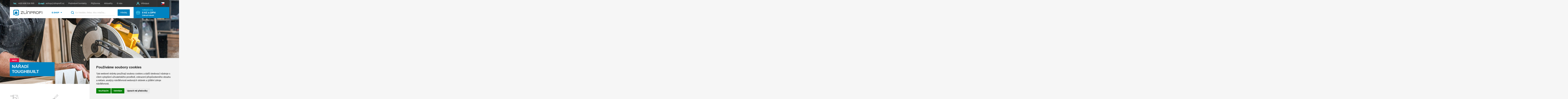

--- FILE ---
content_type: text/html
request_url: https://www.zlinprofi.cz/kategorie/e-shop-obalovy-material-folie/
body_size: 1304
content:





<!DOCTYPE html>
<html lang="cs">
<head>
		<meta charset="windows-1250" />
		<meta http-equiv="X-UA-Compatible" content="IE=edge" />
		<meta name="viewport" content="width=device-width, initial-scale=1.0" />
		<meta name="format-detection" content="telephone=no" />

		<link rel="apple-touch-icon" sizes="120x120" href="https://www.zlinprofi.cz/sablona/project/images/apple-touch-icon.png" />
		<link rel="icon" type="image/png" sizes="32x32" href="https://www.zlinprofi.cz/sablona/project/images/favicon-32x32.png" />
		<link rel="icon" type="image/png" sizes="16x16" href="https://www.zlinprofi.cz/sablona/project/images/favicon-16x16.png" />
		<link rel="manifest" href="https://www.zlinprofi.cz/sablona/project/images/site.webmanifest" />
		<link rel="mask-icon" href="https://www.zlinprofi.cz/sablona/project/images/safari-pinned-tab.svg" color="#be1e2d" />
		<meta name="msapplication-TileColor" content="#ffffff" />
		<meta name="theme-color" content="#ffffff" />
		<link href="https://www.zlinprofi.cz/sablona/project/css/project.min.css" rel="stylesheet" />
		<link href="https://www.zlinprofi.cz/sablona/hledej.css" rel="stylesheet" />

<META HTTP-EQUIV="refresh" CONTENT="0; URL=https://www.zlinprofi.cz/"><center>Kategorie byla přejmenována nebo přesunuta.</center>

--- FILE ---
content_type: text/html
request_url: https://www.zlinprofi.cz/
body_size: 41381
content:





<!DOCTYPE html>
<html lang="cs">
<head>
		<meta charset="windows-1250" />
		<meta http-equiv="X-UA-Compatible" content="IE=edge" />
		<meta name="viewport" content="width=device-width, initial-scale=1.0" />
		<meta name="format-detection" content="telephone=no" />

		<link rel="apple-touch-icon" sizes="120x120" href="https://www.zlinprofi.cz/sablona/project/images/apple-touch-icon.png" />
		<link rel="icon" type="image/png" sizes="32x32" href="https://www.zlinprofi.cz/sablona/project/images/favicon-32x32.png" />
		<link rel="icon" type="image/png" sizes="16x16" href="https://www.zlinprofi.cz/sablona/project/images/favicon-16x16.png" />
		<link rel="manifest" href="https://www.zlinprofi.cz/sablona/project/images/site.webmanifest" />
		<link rel="mask-icon" href="https://www.zlinprofi.cz/sablona/project/images/safari-pinned-tab.svg" color="#be1e2d" />
		<meta name="msapplication-TileColor" content="#ffffff" />
		<meta name="theme-color" content="#ffffff" />
		<link href="https://www.zlinprofi.cz/sablona/project/css/project.min.css" rel="stylesheet" />
		<link href="https://www.zlinprofi.cz/sablona/hledej.css" rel="stylesheet" />

	<title>Zlinprofi, potřeby pro vinaře, čalouníky a dřevostavby.</title>
  	<meta name="keywords" content="Pneumatická sponkovačka, hřebíkovačka, lepidla, obalové materiály, vinařské potřeby, spony" />
  	<meta name="description" content="Nakupujte u specializovaného prodejce potřeb pro kutily i firmy. Nabízíme lepidla, brusiva, pneumatické prvky, nářadí a mnoho dalšího." />
 	<meta name="robots" content="all,follow" />
 	<meta name="revisit-after" content="1 days" />
	<meta name="author" content="Code &amp; design: www.4shop.cz; Content: www.4shop.cz; e-mail:info@4shop.cz" />
			<link rel="icon" href="https://www.zlinprofi.cz/favicon.ico" type="image/x-icon" />



	<meta property="og:site_name" content="zlinprofi.cz" />
	<meta property="og:url" content="https://www.zlinprofi.cz/" />  
	<meta property="og:title" content="Zlinprofi, potřeby pro vinaře, čalouníky a dřevostavby." />
	<meta property="og:description" content="Nakupujte u specializovaného prodejce potřeb pro kutily i firmy. Nabízíme lepidla, brusiva, pneumatické prvky, nářadí a mnoho dalšího." />

<!-- Cookie Consent by TermsFeed (https://www.TermsFeed.com) -->
<script type="text/javascript" src="https://www.termsfeed.com/public/cookie-consent/4.0.0/cookie-consent.js" charset="UTF-8"></script>
<script type="text/javascript" charset="UTF-8">
document.addEventListener('DOMContentLoaded', function () {
cookieconsent.run({"notice_banner_type":"simple","consent_type":"express","palette":"light","language":"cs","page_load_consent_levels":["strictly-necessary"],"notice_banner_reject_button_hide":false,"preferences_center_close_button_hide":false,"page_refresh_confirmation_buttons":false});
});
</script>
<style>.termsfeed-com---palette-light .cc-nb-reject {color: #000;background-color: #eaeaea;}</style>
<noscript>ePrivacy and GPDR Cookie Consent by <a href="https://www.TermsFeed.com/" rel="nofollow">TermsFeed Generator</a></noscript>
<!-- End Cookie Consent by TermsFeed (https://www.TermsFeed.com) -->
<!-- End Cookie Consent plugin -->





  	<script src="//shared.4shop.cz/prekladac/prekladac-cs.js" type="text/javascript"></script>
	<script type="text/javascript" src="//translate.google.com/translate_a/element.js?cb=googleTranslateElementInit2"></script>
	<link href="//shared.4shop.cz/prekladac/style-newyork.css" rel="stylesheet" type="text/css" media="all" />
  





<script>
function Toggle(item) {

      obj=document.getElementById(item);

   visible=(obj.style.display!="none")
   if (visible) {
     obj.style.display="none";
   } else {
      obj.style.display="block";
   }
}
</script>

<style>
@media only screen and (min-width: 480px){
#content .in .products ul li .image {
    text-align: center;
    height: 174px;
}}

.products .image img {
    font: inherit;
    max-width: 100%;
    max-height: 173px;
    vertical-align: bottom;
    text-align: center;
}

.tabs img {
    width: auto;
    height: auto;
}
#content .in .main .paging ul li a, #content .in .main .paging ul li span {
    width: 45px;
}

.text img {
        width: 35% !important;
}
@media only screen and (min-width: 768px){
#content .in .products ul li .pricing .price {
    font-size: 150%;
}

    #content .in .products ul li .pricing {
        width: calc(100% - 30px);
        bottom: 25px;
    }

}
</style>

<!-- Global site tag (gtag.js) - Google Analytics -->
<script async src="https://www.googletagmanager.com/gtag/js?id=G-3684B1B0DW" cookie-consent="targeting"></script>
<script cookie-consent="targeting">
  window.dataLayer = window.dataLayer || [];
  function gtag(){dataLayer.push(arguments);}
  gtag('js', new Date());

  gtag('config', 'G-3684B1B0DW');
</script>

</head>



<body>


  	<div id="google_translate_element2" style="display: none;"></div>
  
<header id="header" class="wrap">
		<div class="in">


<style>

.language-dropdown ul li:before {
    position: absolute;
    background: #ffffff;
    left: 0;
    top: 6px;
    width: 4px;
    height: 4px;
    content: '';
}


@media only screen and (min-width: 769px) {
    .pozicevlajky {
        position: absolute;right: 15px;z-index:1000;
    }
}


@media only screen and (max-width: 768px) {
    .pozicevlajky {
        position: absolute;right: 176px;z-index:1000;
    }
}
</style>

<span class="pozicevlajky">

<div class="language-dropdown">
  <button class="language-button" id="selected-language-button">
    <img src="https://shared.4shop.cz/admin/flags/cz.png" alt="Česky vlajka" style="width: 24px;height: 18px;">  </button>
  <ul class="language-list">
    <li><a href="#" onclick="selectAndTranslateLanguage('Česky', 'cz.png', 'cs');return false;" title="Česky"><img src="https://shared.4shop.cz/admin/flags/cz.png" style="width: 24px;height: 18px;padding: 0px 10px 5px 0px;"> Česky </a></li><li><a href="#" onclick="selectAndTranslateLanguage('Polsky', 'pl.png', 'pl');return false;" title="Polsky"><img src="https://shared.4shop.cz/admin/flags/pl.png" style="width: 24px;height: 18px;padding: 0px 10px 5px 0px;"> Polsky </a></li><li><a href="#" onclick="selectAndTranslateLanguage('Bělorusky', 'be.png', 'be');return false;" title="Bělorusky"><img src="https://shared.4shop.cz/admin/flags/be.png" style="width: 24px;height: 18px;padding: 0px 10px 5px 0px;"> Bělorusky </a></li><li><a href="#" onclick="selectAndTranslateLanguage('Ukrajinsky', 'ua.png', 'uk');return false;" title="Ukrajinsky"><img src="https://shared.4shop.cz/admin/flags/ua.png" style="width: 24px;height: 18px;padding: 0px 10px 5px 0px;"> Ukrajinsky </a></li><li><a href="#" onclick="selectAndTranslateLanguage('Bulharsky', 'bg.png', 'bg');return false;" title="Bulharsky"><img src="https://shared.4shop.cz/admin/flags/bg.png" style="width: 24px;height: 18px;padding: 0px 10px 5px 0px;"> Bulharsky </a></li><li><a href="#" onclick="selectAndTranslateLanguage('Srbsky', 'rs.png', 'rs');return false;" title="Srbsky"><img src="https://shared.4shop.cz/admin/flags/rs.png" style="width: 24px;height: 18px;padding: 0px 10px 5px 0px;"> Srbsky </a></li><li><a href="#" onclick="selectAndTranslateLanguage('Chorvatsky', 'hr.png', 'hr');return false;" title="Chorvatsky"><img src="https://shared.4shop.cz/admin/flags/hr.png" style="width: 24px;height: 18px;padding: 0px 10px 5px 0px;"> Chorvatsky </a></li><li><a href="#" onclick="selectAndTranslateLanguage('Slovinsky', 'sl.png', 'sl');return false;" title="Slovinsky"><img src="https://shared.4shop.cz/admin/flags/sl.png" style="width: 24px;height: 18px;padding: 0px 10px 5px 0px;"> Slovinsky </a></li><li><a href="#" onclick="selectAndTranslateLanguage('Německy', 'de.png', 'de');return false;" title="Německy"><img src="https://shared.4shop.cz/admin/flags/de.png" style="width: 24px;height: 18px;padding: 0px 10px 5px 0px;"> Německy </a></li><li><a href="#" onclick="selectAndTranslateLanguage('Anglicky', 'en.png', 'en');return false;" title="Anglicky"><img src="https://shared.4shop.cz/admin/flags/en.png" style="width: 24px;height: 18px;padding: 0px 10px 5px 0px;"> Anglicky </a></li><li><a href="#" onclick="selectAndTranslateLanguage('Holandsky', 'nl.png', 'nl');return false;" title="Holandsky"><img src="https://shared.4shop.cz/admin/flags/nl.png" style="width: 24px;height: 18px;padding: 0px 10px 5px 0px;"> Holandsky </a></li><li><a href="#" onclick="selectAndTranslateLanguage('Dánsky', 'dk.png', 'da');return false;" title="Dánsky"><img src="https://shared.4shop.cz/admin/flags/dk.png" style="width: 24px;height: 18px;padding: 0px 10px 5px 0px;"> Dánsky </a></li><li><a href="#" onclick="selectAndTranslateLanguage('Norsky', 'no.png', 'no');return false;" title="Norsky"><img src="https://shared.4shop.cz/admin/flags/no.png" style="width: 24px;height: 18px;padding: 0px 10px 5px 0px;"> Norsky </a></li><li><a href="#" onclick="selectAndTranslateLanguage('Švédsky', 'sv.png', 'sv');return false;" title="Švédsky"><img src="https://shared.4shop.cz/admin/flags/sv.png" style="width: 24px;height: 18px;padding: 0px 10px 5px 0px;"> Švédsky </a></li><li><a href="#" onclick="selectAndTranslateLanguage('Francouzsky', 'fr.png', 'fr');return false;" title="Francouzsky"><img src="https://shared.4shop.cz/admin/flags/fr.png" style="width: 24px;height: 18px;padding: 0px 10px 5px 0px;"> Francouzsky </a></li><li><a href="#" onclick="selectAndTranslateLanguage('Španělsky', 'es.png', 'es');return false;" title="Španělsky"><img src="https://shared.4shop.cz/admin/flags/es.png" style="width: 24px;height: 18px;padding: 0px 10px 5px 0px;"> Španělsky </a></li><li><a href="#" onclick="selectAndTranslateLanguage('Italsky', 'it.png', 'it');return false;" title="Italsky"><img src="https://shared.4shop.cz/admin/flags/it.png" style="width: 24px;height: 18px;padding: 0px 10px 5px 0px;"> Italsky </a></li><li><a href="#" onclick="selectAndTranslateLanguage('Rumunsky', 'ro.png', 'ro');return false;" title="Rumunsky"><img src="https://shared.4shop.cz/admin/flags/ro.png" style="width: 24px;height: 18px;padding: 0px 10px 5px 0px;"> Rumunsky </a></li><li><a href="#" onclick="selectAndTranslateLanguage('Maďarsky', 'hu.png', 'hu');return false;" title="Maďarsky"><img src="https://shared.4shop.cz/admin/flags/hu.png" style="width: 24px;height: 18px;padding: 0px 10px 5px 0px;"> Maďarsky </a></li><li><a href="#" onclick="selectAndTranslateLanguage('Finsky', 'fi.png', 'fi');return false;" title="Finsky"><img src="https://shared.4shop.cz/admin/flags/fi.png" style="width: 24px;height: 18px;padding: 0px 10px 5px 0px;"> Finsky </a></li><li><a href="#" onclick="selectAndTranslateLanguage('Estonsky', 'et.png', 'et');return false;" title="Estonsky"><img src="https://shared.4shop.cz/admin/flags/et.png" style="width: 24px;height: 18px;padding: 0px 10px 5px 0px;"> Estonsky </a></li><li><a href="#" onclick="selectAndTranslateLanguage('Vietnamsky', 'vn.png', 'vi');return false;" title="Vietnamsky"><img src="https://shared.4shop.cz/admin/flags/vn.png" style="width: 24px;height: 18px;padding: 0px 10px 5px 0px;"> Vietnamsky </a></li>  </ul>
</div>
 <script src="//shared.4shop.cz/prekladac/prekladac-funkce-cs.js" type="text/javascript"></script>
</span>

				<div class="logo">
						<a href="https://www.zlinprofi.cz/"><img src="https://www.zlinprofi.cz/sablona//project/images/logo.svg" alt="" /></a>




				</div>
				<div class="user">

						<ul>
								<li class="search-toggle"><span class="flaticon-loupe" data-target="search"></span></li>
								<li class="user-toggle">
							<a href="https://www.zlinprofi.cz/login/" class="flaticon-user"><span>Přihlásit</span></a>
			
								</li>

								<li class="basket-toggle"><a href="https://www.zlinprofi.cz/kosik/" class="flaticon-shopping-basket"> <span><small class="title">Celková cena</small> <strong>0 Kč s DPH</strong> <small>Zobrazit obsah</small></span></a></li>
								<li class="nav-toggle"><span class="flaticon-menu-button" data-target="nav"></span></li>
						</ul>



				</div>



				<nav class="nav">
						<ul>

								<li class="tel"><span>Tel.</span> <a href="tel:+420608316505">+420 608 316 505</a></li>
								<li class="email"><span>E-mail</span> <a href="mailto:eshop@zlinprofi.cz">eshop@zlinprofi.cz</a></li>
								<li class="eshop">
										<a class="has-submenu" href="#">E-shop <i class="flaticon-down-arrow"></i></a>
										<div class="submenu">
												<ul>
														<li><a href="https://www.zlinprofi.cz/kategorie/naradi/"><i><img src="https://www.zlinprofi.cz/sablona//project/images/icon-category-a.svg" alt="" /></i> <span>Nářadí</span></a></li>
														<li><a href="https://www.zlinprofi.cz/kategorie/spojovaci-material/"><i><img src="https://www.zlinprofi.cz/sablona//project/images/icon-category-b.svg" alt="" /></i> <span>Spojovací materiál</span></a></li>
														<li><a href="https://www.zlinprofi.cz/kategorie/obalovy-material/"><i><img src="https://www.zlinprofi.cz/sablona//project/images/icon-category-c.svg" alt="" /></i> <span>Obalový materiál</span></a></li>
														<li><a href="https://www.zlinprofi.cz/kategorie/spotrebni-material/"><i><img src="https://www.zlinprofi.cz/sablona//project/images/icon-category-d.svg" alt="" /></i> <span>Spotřební materiál</span></a></li>
														<li><a href="https://www.zlinprofi.cz/kategorie/vinarske-potreby/"><i><img src="https://www.zlinprofi.cz/sablona//project/images/icon-category-e.svg" alt="" /></i> <span>Vinařské potřeby</span></a></li>
														<li><a href="https://www.zlinprofi.cz/kategorie/calounicke-potreby/"><i><img src="https://www.zlinprofi.cz/sablona//project/images/icon-category-f.svg" alt="" /></i> <span>Čalounické potřeby</span></a></li>
														<li><a href="https://www.zlinprofi.cz/kategorie/tmely-barvy-lepidla--1/"><i><img src="https://www.zlinprofi.cz/sablona//project/images/icon-category-g.svg" alt="" /></i> <span>Barvy, tmely, lepidla</span></a></li>
														<li><a href="https://www.zlinprofi.cz/kategorie/ostatni/"><i><img src="https://www.zlinprofi.cz/sablona//project/images/icon-category-h.svg" alt="" /></i> <span>Ostatní</span></a></li>
												</ul>
										</div>
								</li>
								<li><a href="https://www.zlinprofi.cz/cti/69/kontakty/">Podrobné kontakty</a></li>
								<li><a href="https://www.zlinprofi.cz/pujcovna/">Půjčovna</a></li>
								<li><a href="https://www.zlinprofi.cz/clanky/2/aktuality/">Aktuality</a></li>
								<li><a href="https://www.zlinprofi.cz/cti/65/kdo-jsme/">O nás</a></li>



						</ul>



				</nav>
				<form class="search" data-form-id="search" action="https://www.zlinprofi.cz/hledej/" method="get">
						<div class="content">
								<ul>
										<li class="keyword flaticon-loupe"><input class="input" type="text" name="retezec" placeholder="Co hledáte, třeba: Aku vrtačka..." required="required"  value="" id="inputText" autocomplete="off" onkeyup="generujNaseptavachledej(event);" onkeydown="posunNaseptavachledej(event);"/><div id="naseptavachledejDiv"></div></li>
										<li class="submit">
												<button class="button" type="submit">Hledej</button>
										</li>
								</ul>
						</div>
				</form>
		</div>
</header>








<section id="promo" class="wrap" data-bg="https://www.zlinprofi.cz/sablona/project/images/tmp/bg-promo.jpg">
		<div class="in">

				<div class="title">
						<strong class="label">Akce</strong> 						<h2><a href="https://www.zlinprofi.cz/znacka/327/toughbuilt/">NÁŘADÍ TOUGHBUILT</a></h2>
				</div>











		</div>

</section>




<section id="eshop" class="wrap">

		<div class="in white">				

 
		<div class="in">
				<div class="item">
						<h2><a href="kategorie/naradi/"><i><img src="https://www.zlinprofi.cz/sablona/project/images/icon-category-a.svg" alt="" /></i> <span>Nářadí</span></a></h2>
						<ul>
<li><a href="https://www.zlinprofi.cz/kategorie/rucni-naradi/">Ruční nářadí</a></li><li><a href="https://www.zlinprofi.cz/kategorie/pneumaticke-naradi-a-kompresory/">Pneumatické nářadí a kompresory</a></li><li><a href="https://www.zlinprofi.cz/kategorie/elektricke-naradi/">Elektrické nářadí</a></li><li><a href="https://www.zlinprofi.cz/kategorie/aku-naradi/">Aku nářadí</a></li>						</ul>
				</div>
				<div class="item">
						<h2><a href="kategorie/spojovaci-material/"><i><img src="https://www.zlinprofi.cz/sablona/project/images/icon-category-b.svg" alt="" /></i> <span>Spojovací materiál</span></a></h2>
						<ul>
<li><a href="https://www.zlinprofi.cz/kategorie/vyspravovaci-a-spojovaci-prvky-do-dreva/">Vyspravovací a spojovací prvky do dřeva</a></li><li><a href="https://www.zlinprofi.cz/kategorie/tesarske-kovani-/">Tesařské kování </a></li><li><a href="https://www.zlinprofi.cz/kategorie/technicky-plast-silon/">Technický plast - SILON</a></li><li><a href="https://www.zlinprofi.cz/kategorie/pneumaticke-prvky-automotive/">Pneumatické prvky - Automotive</a></li><li><a href="https://www.zlinprofi.cz/kategorie/hoffmannovy-rybiny/">Hoffmannovy rybiny</a></li>						</ul>
				</div>
				<div class="item">
						<h2><a href="kategorie/obalovy-material/"><i><img src="https://www.zlinprofi.cz/sablona/project/images/icon-category-c.svg" alt="" /></i> <span>Obalový materiál</span></a></h2>
						<ul>
<li><a href="https://www.zlinprofi.cz/kategorie/strecove-folie/">Strečové fólie</a></li><li><a href="https://www.zlinprofi.cz/kategorie/penove-rozky/">Pěnové rožky</a></li><li><a href="https://www.zlinprofi.cz/kategorie/pasky/">Pásky</a></li><li><a href="https://www.zlinprofi.cz/kategorie/mirelon/">Mirelon</a></li><li><a href="https://www.zlinprofi.cz/kategorie/lepenka/">Lepenka</a></li><li><a href="https://www.zlinprofi.cz/kategorie/bublinkove-folie/">Bublinkové fólie</a></li>						</ul>
				</div>
				<div class="item">
						<h2><a href="kategorie/spotrebni-material/"><i><img src="https://www.zlinprofi.cz/sablona/project/images/icon-category-d.svg" alt="" /></i> <span>Spotřební materiál</span></a></h2>
						<ul>
<li><a href="https://www.zlinprofi.cz/kategorie/vruty/">Vruty</a></li><li><a href="https://www.zlinprofi.cz/kategorie/trhaci-nyty/">Trhací nýty</a></li><li><a href="https://www.zlinprofi.cz/kategorie/srouby/">Šrouby</a></li><li><a href="https://www.zlinprofi.cz/kategorie/spony/">Spony</a></li><li><a href="https://www.zlinprofi.cz/kategorie/ochranne-pomucky/">Ochranné pomůcky</a></li><li><a href="https://www.zlinprofi.cz/kategorie/matice/">Matice</a></li><li><a href="https://www.zlinprofi.cz/kategorie/kotvy/">Kotvy</a></li><li><a href="https://www.zlinprofi.cz/kategorie/hrebiky/">Hřebíky</a></li><li><a href="https://www.zlinprofi.cz/kategorie/hmozdinky/">Hmoždinky</a></li><li><a href="https://www.zlinprofi.cz/kategorie/brusivo/">Brusivo</a></li>						</ul>
				</div>
				<div class="item">
						<h2><a href="kategorie/vinarske-potreby/"><i><img src="https://www.zlinprofi.cz/sablona/project/images/icon-category-e.svg" alt="" /></i> <span>Vinařské potřeby</span></a></h2>
						<ul>
<li><a href="https://www.zlinprofi.cz/kategorie/potravinarske-spojky/">Potravinářské spojky</a></li><li><a href="https://www.zlinprofi.cz/kategorie/potravinarska-cerpadla/">Potravinářská čerpadla</a></li><li><a href="https://www.zlinprofi.cz/kategorie/pece-o-stromy-kere-a-pudu/">Péče o stromy, keře a půdu</a></li><li><a href="https://www.zlinprofi.cz/kategorie/nerezove-sudy/">Nerezové sudy</a></li><li><a href="https://www.zlinprofi.cz/kategorie/nerez-armatury-a-stavoznaky/">Nerez. armatury a stavoznaky</a></li><li><a href="https://www.zlinprofi.cz/kategorie/mereni/">Měření</a></li><li><a href="https://www.zlinprofi.cz/kategorie/lisovani/">Lisování</a></li><li><a href="https://www.zlinprofi.cz/kategorie/filtrace-a-lahvovani/">Filtrace a lahvování</a></li><li><a href="https://www.zlinprofi.cz/kategorie/enologicke-pripravky/">Enologické přípravky</a></li><li><a href="https://www.zlinprofi.cz/kategorie/demizony/">Demižony</a></li>						</ul>
				</div>
				<div class="item">
						<h2><a href="kategorie/calounicke-potreby/"><i><img src="https://www.zlinprofi.cz/sablona/project/images/icon-category-f.svg" alt="" /></i> <span>Čalounické potřeby</span></a></h2>
						<ul>
<li><a href="https://www.zlinprofi.cz/kategorie/vatelin/">Vatelín</a></li><li><a href="https://www.zlinprofi.cz/kategorie/popruhy/">Popruhy</a></li><li><a href="https://www.zlinprofi.cz/kategorie/pojena-drt/">Pojená drť</a></li><li><a href="https://www.zlinprofi.cz/kategorie/molitan-/">Molitan </a></li><li><a href="https://www.zlinprofi.cz/kategorie/doplnkove-zbozi-pro-calouniky/">Doplňkové zboží pro čalouníky</a></li>						</ul>
				</div>
				<div class="item">
						<h2><a href="kategorie/tmely-barvy-lepidla--1/"><i><img src="https://www.zlinprofi.cz/sablona/project/images/icon-category-g.svg" alt="" /></i> <span>Barvy, tmely, lepidla</span></a></h2>
						<ul>
<li><a href="https://www.zlinprofi.cz/kategorie/tmely/">Tmely</a></li><li><a href="https://www.zlinprofi.cz/kategorie/lepidla/">Lepidla</a></li><li><a href="https://www.zlinprofi.cz/kategorie/chemie/">Chemie</a></li><li><a href="https://www.zlinprofi.cz/kategorie/cistice/">Čističe</a></li><li><a href="https://www.zlinprofi.cz/kategorie/barvy/">Barvy</a></li>						</ul>
				</div>
				<div class="item">
						<h2><a href="kategorie/ostatni/"><i><img src="https://www.zlinprofi.cz/sablona/project/images/icon-category-h.svg" alt="" /></i> <span>Ostatní</span></a></h2>
						<ul>
<li><a href="https://www.zlinprofi.cz/kategorie/zahrada/">Zahrada</a></li><li><a href="https://www.zlinprofi.cz/kategorie/tesneni-vodo-topo-plyn/">Těsnění vodo-topo-plyn</a></li><li><a href="https://www.zlinprofi.cz/kategorie/rozvody-vody-a-topeni/">Rozvody vody a topení</a></li><li><a href="https://www.zlinprofi.cz/kategorie/prislusenstvi/">Příslušenství</a></li><li><a href="https://www.zlinprofi.cz/kategorie/nabytkove-hrany/">Nábytkové hrany</a></li><li><a href="https://www.zlinprofi.cz/kategorie/kanalizacni-rozvody/">Kanalizační rozvody</a></li>						</ul>
				</div>
		</div>



<section id="content" class="wrap">
		<div class="in">
				<div class="products">
						<h3>Doporučujeme</h3>
						<ul>

					<li>
							<div class="image"><a href="https://www.zlinprofi.cz/detail/viking-arm-jednorucni-montazni-zvedak-150kg/"><img src="https://www.zlinprofi.cz/obrazky/str_maly_1761290514-viking-arm-jednorucni-montazni-zvedak-150kg.jpg" alt="VIKING ARM jednoruční montážní zvedák 150kg" title="VIKING ARM jednoruční montážní zvedák 150kg" /></a></div>
							<h2 class="title"><a href="https://www.zlinprofi.cz/detail/viking-arm-jednorucni-montazni-zvedak-150kg/">VIKING ARM jednoruční montážní zvedák 150kg</a></h2>
							<div class="desc">
									<p> 
Viking Arm® – The Original je revoluční montážní p ... <a href="https://www.zlinprofi.cz/detail/viking-arm-jednorucni-montazni-zvedak-150kg/">více</a></p>
							</div>
							<div class="pricing">
									<p class="price">3 999.00,- Kč <small>vč. DPH</small>



<small>165.93 €</small>
</p>
									<p class="more"><a class="button" href="https://www.zlinprofi.cz/detail/viking-arm-jednorucni-montazni-zvedak-150kg/">Detail</a></p>
							</div>
							<ul class="labels">
									<li><span class="stock">Skladem</span></li>									<li><span class="hit">Doprava Zdarma</span></li>									<li><span class="action">Akce</span></li>																									</ul>
					</li>
					<li>
							<div class="image"><a href="https://www.zlinprofi.cz/detail/piher-vysuvna-podperna-tyc-p3-a-arm-168-300cm-34093/"><img src="https://www.zlinprofi.cz/obrazky/str_maly_1738934200-piher-vysuvna-podperna-tyc-p3-a-arm-168-300cm-34093.jpg" alt="PIHER Výsuvná podpěrná tyč P3 a ARM+ 168-300cm 34093" title="PIHER Výsuvná podpěrná tyč P3 a ARM+ 168-300cm 34093" /></a></div>
							<h2 class="title"><a href="https://www.zlinprofi.cz/detail/piher-vysuvna-podperna-tyc-p3-a-arm-168-300cm-34093/">PIHER Výsuvná podpěrná tyč P3 a ARM+ 168-300cm 34093</a></h2>
							<div class="desc">
									<p>Rozpínací odpěrná tyč PIHER MULTI PROP P3+ ARM+ (Ref. ... <a href="https://www.zlinprofi.cz/detail/piher-vysuvna-podperna-tyc-p3-a-arm-168-300cm-34093/">více</a></p>
							</div>
							<div class="pricing">
									<p class="price">1 649.00,- Kč <small>vč. DPH</small>



<small>68.42 €</small>
</p>
									<p class="more"><a class="button" href="https://www.zlinprofi.cz/detail/piher-vysuvna-podperna-tyc-p3-a-arm-168-300cm-34093/">Detail</a></p>
							</div>
							<ul class="labels">
									<li><span class="stock">Skladem</span></li>																		<li><span class="action">Akce</span></li>																									</ul>
					</li>
					<li>
							<div class="image"><a href="https://www.zlinprofi.cz/detail/piher-teleskopicka-podperna-tyc-p3-155-290-cm-30012/"><img src="https://www.zlinprofi.cz/obrazky/str_maly_1738932488-piher-teleskopicka-podperna-tyc-p3-155-290-cm-30012.jpg" alt="PIHER Teleskopická podpěrná tyč P3 155-290 cm 30012" title="PIHER Teleskopická podpěrná tyč P3 155-290 cm 30012" /></a></div>
							<h2 class="title"><a href="https://www.zlinprofi.cz/detail/piher-teleskopicka-podperna-tyc-p3-155-290-cm-30012/">PIHER Teleskopická podpěrná tyč P3 155-290 cm 30012</a></h2>
							<div class="desc">
									<p>Výsuvná tyč PIHER MULTI PROP P3 (Ref. 30012) je jako  ... <a href="https://www.zlinprofi.cz/detail/piher-teleskopicka-podperna-tyc-p3-155-290-cm-30012/">více</a></p>
							</div>
							<div class="pricing">
									<p class="price">1 179.00,- Kč <small>vč. DPH</small>



<small>48.92 €</small>
</p>
									<p class="more"><a class="button" href="https://www.zlinprofi.cz/detail/piher-teleskopicka-podperna-tyc-p3-155-290-cm-30012/">Detail</a></p>
							</div>
							<ul class="labels">
									<li><span class="stock">Skladem</span></li>																		<li><span class="action">Akce</span></li>																									</ul>
					</li>
					<li>
							<div class="image"><a href="https://www.zlinprofi.cz/detail/viking-arm-zvedaci-pripravek-na-montaz-nabytku/"><img src="https://www.zlinprofi.cz/obrazky/str_maly_1761297491-viking-arm-zvedaci-pripravek-na-montaz-nabytku.jpg" alt="VIKING ARM zvedací přípravek na montáž nábytku" title="VIKING ARM zvedací přípravek na montáž nábytku" /></a></div>
							<h2 class="title"><a href="https://www.zlinprofi.cz/detail/viking-arm-zvedaci-pripravek-na-montaz-nabytku/">VIKING ARM zvedací přípravek na montáž nábytku</a></h2>
							<div class="desc">
									<p>Příslušenství, které se používá s původním nástrojem  ... <a href="https://www.zlinprofi.cz/detail/viking-arm-zvedaci-pripravek-na-montaz-nabytku/">více</a></p>
							</div>
							<div class="pricing">
									<p class="price">1 899.00,- Kč <small>vč. DPH</small>



<small>78.80 €</small>
</p>
									<p class="more"><a class="button" href="https://www.zlinprofi.cz/detail/viking-arm-zvedaci-pripravek-na-montaz-nabytku/">Detail</a></p>
							</div>
							<ul class="labels">
									<li><span class="stock">Skladem</span></li>									<li><span class="hit">Doprava Zdarma</span></li>									<li><span class="action">Akce</span></li>																									</ul>
					</li>

						</ul>
				</div>
		</div>
</section>











 

		</div>
</section>








<section id="about" class="wrap">
		<div class="in">
				<div class="rent">
						<div class="image"></div>
						<div class="content">
								<div class="size">
										<h2>Půjčovna</h2>
										<p>Široká nabídka pro hobby kutily, ale i profesionály. Nářadí, stavební stroje, zahradní pomocníci a další. Více jak 160 zařízení k zapůjčení.</p>
										<p><a class="button light" href="https://www.zlinprofi.cz/pujcovna/">Nabídka</a></p>
								</div>
						</div>
				</div>
				<div class="company">
						<div class="about-us">
								<h3>Kdo jsme</h3>
								<p>Představujeme vám naši výrobně - obchodní společnost, jejíž počátky založení byly ve vzniku obchodní společnosti JOB-servis, a to v roce 1990.</p>
								<p><span class="break">Profesionální řešení...</span> Představujeme vám naši výrobně - obchodní společnost, jejíž počátky založení byly ve vzniku obchodní společnosti JOB-servis, a to v roce 1990.Profesionální řešení ...Naše firma je ryze českou společností, zabývající se prodejem profesionálního nářadí, elektrického, pneumatického a dalšího spotřebního materiálu, jehož nabídku vám představujeme. Mimo tuto obchodní činnost naše společnost na dodávané výrobky poskytuje záruční a pozáruční servis a provozuje půjčovnu strojů a zařízení.</p>
								<p><a class="more" href="https://www.zlinprofi.cz/cti/65/kdo-jsme/">Více informací</a></p>
						</div>
						<div class="contacts">
								<h3>Kontakty</h3>
								<p><span class="break">Vedení společnosti:</span> Tel.: <a href="tel:+420608316505">608 316 505</a><br /><a href="mailto:eshop@zlinprofi.cz">eshop@zlinprofi.cz</a></p>
								<p><span class="break">Objednávky</span> Tel.: <a href="tel:+420608316505">608 316 505</a><br /><a href="mailto:eshop@zlinprofi.cz">eshop@zlinprofi.cz</a></p>
								<p>PO &ndash; PÁ 8-16 hodin</p>
								<p><a class="more" href="https://www.zlinprofi.cz/cti/69/kontakty/">Podrobné kontakty</a></p>
						</div>
						<div class="slides">
								<ul>
										<li><img src="https://www.zlinprofi.cz/sablona/project/images/tmp/company-slide-d.jpg" alt="" /></li>
										<li><img src="https://www.zlinprofi.cz/sablona/project/images/tmp/company-slide-b.jpg" alt="" /></li>
										<li><img src="https://www.zlinprofi.cz/sablona/project/images/tmp/company-slide-c.jpg" alt="" /></li>
										<li><img src="https://www.zlinprofi.cz/sablona/project/images/tmp/company-slide-a.jpg" alt="" /></li>
								</ul>
								<span class="prev"></span> <span class="next"></span>
						</div>
				</div>
		</div>
</section>


<section id="reasons" class="wrap">
		<div class="in">
				<ul>
						<li><i><img src="https://www.zlinprofi.cz/sablona/project/images/icon-reasons-a.svg" alt="" /></i> <span>Autorizovaný prodejce</span></li>
						<li><i><img src="https://www.zlinprofi.cz/sablona/project/images/icon-reasons-b.svg" alt="" /></i> <span>Půjčovna vybavení</span></li>
						<li><i><img src="https://www.zlinprofi.cz/sablona/project/images/icon-reasons-c.svg" alt="" /></i> <span>Pozáruční servis</span></li>
						<li><i><img src="https://www.zlinprofi.cz/sablona/project/images/icon-reasons-d.svg" alt="" /></i> <span>Rychlé doručení</span></li>
						<li><i><img src="https://www.zlinprofi.cz/sablona/project/images/icon-reasons-e.svg" alt="" /></i> <span>Na trhu již 30 let</span></li>
				</ul>
		</div>
</section>
<section id="about" class="wrap">
		<div class="in" style="background: #f7f7f7;">
				<div class="company">
						<div class="">

<p>	
<a href="https://www.zlinprofi.cz/znacka/2/bea/"><img src="https://www.zlinprofi.cz/sablona/project/tmp/logo-a.png" height="33" alt="" style="height: auto;width: auto;    max-height: 34px;margin: 10px 30px;" /></a> 
<a href="https://www.zlinprofi.cz/znacka/37/bostitch/"><img src="https://www.zlinprofi.cz/sablona/project/tmp/Bostitch-Logo.gif" height="33" style="height: auto;width: auto;    max-height: 34px;margin: 10px 30px;" alt="" /></a> 
<a href="https://www.zlinprofi.cz/znacka/17/schneider/"><img src="https://www.zlinprofi.cz/sablona/project/tmp/logo-j.png" height="33" alt="" style="height: auto;width: auto;    max-height: 34px;margin: 10px 30px;" /></a> 
<a href="https://www.zlinprofi.cz/znacka/21/rakol/"><img src="https://www.zlinprofi.cz/sablona/project/tmp/logo-l.png" height="33" alt="" style="height: auto;width: auto;    max-height: 34px;margin: 10px 30px;" /></a> 
<a href="https://www.zlinprofi.cz/znacka/107/conad/"><img src="https://www.zlinprofi.cz/sablona/project/tmp/noimage.gif" height="33" alt="" style="height: auto;width: auto;    max-height: 34px;margin: 10px 30px;" /></a> 
<a href="https://www.zlinprofi.cz/znacka/64/kleiberit/"><img src="https://www.zlinprofi.cz/sablona/project/tmp/kleiberit-logo.jpg" height="33" style="height: auto;width: auto;    max-height: 34px;margin: 10px 30px;" alt="" /></a> 
<a href="https://www.zlinprofi.cz/znacka/7/festol/"><img src="https://www.zlinprofi.cz/sablona/project/tmp/logo-f.png" height="33" alt="" style="height: auto;width: auto;    max-height: 34px;margin: 10px 30px;" /></a> 
<a href="https://www.zlinprofi.cz/znacka/11/makita/"><img src="https://www.zlinprofi.cz/sablona/project/tmp/logo-d.png" height="33" alt="" style="height: auto;width: auto;    max-height: 34px;margin: 10px 30px;" /></a> 
<a href="https://www.zlinprofi.cz/znacka/12/metabo/"><img src="https://www.zlinprofi.cz/sablona/project/tmp/logo-h.png" height="33" alt="" style="height: auto;width: auto;    max-height: 34px;margin: 10px 30px;" /></a> 
<a href="https://www.zlinprofi.cz/znacka/3/bosch/"><img src="https://www.zlinprofi.cz/sablona/project/tmp/logo-c.png" height="33" alt="" style="height: auto;width: auto;    max-height: 34px;margin: 10px 30px;" /></a> 
<a href="https://www.zlinprofi.cz/znacka/13/narex/"><img src="https://www.zlinprofi.cz/sablona/project/tmp/logo-g.png" height="33" alt="" style="height: auto;width: auto;    max-height: 34px;margin: 10px 30px;" /></a> 
<a href="https://www.zlinprofi.cz/znacka/33/milwaukee/"><img src="https://www.zlinprofi.cz/sablona/project/tmp/milw.gif" height="33" alt="" style="height: auto;width: auto;    max-height: 34px;margin: 10px 30px;" /></a> 
<a href="https://www.zlinprofi.cz/znacka/27/hermes/"><img src="https://www.zlinprofi.cz/sablona/project/tmp/logo_1hermes.gif" height="33" style="height: auto;width: auto;    max-height: 34px;margin: 10px 30px;" alt="" /></a> 
<a href="https://www.zlinprofi.cz/znacka/108/sta/"><img src="https://www.zlinprofi.cz/sablona/project/tmp/sia-logo.jpg" height="33" style="height: auto;width: auto;    max-height: 34px;margin: 10px 30px;" alt="" /></a> 
<a href="https://www.zlinprofi.cz/znacka/1/al-ko/"><img src="https://www.zlinprofi.cz/sablona/project/tmp/logoalko.png" height="33" style="height: auto;width: auto;    max-height: 34px;margin: 10px 30px;" alt="" /></a> 
<a href="https://www.zlinprofi.cz/znacka/219/evervin/"><img src="https://www.zlinprofi.cz/sablona/project/tmp/Everwinlogo.png" height="33" style="height: auto;width: auto;    max-height: 34px;margin: 10px 30px;" alt="" /></a> 
<a href="https://www.zlinprofi.cz/znacka/169/flex/"><img src="https://www.zlinprofi.cz/sablona/project/tmp/FlexLOGO.png" height="33" style="height: auto;width: auto;    max-height: 34px;margin: 10px 30px;" alt="" /></a> 
<a href="https://www.zlinprofi.cz/znacka/326/viking-arm/ "><img src="https://www.zlinprofi.cz/sablona/project/tmp/VikingArm_logo_R_RED_BOX_RGB.png" height="33" style="height: auto;width: auto;    max-height: 34px;margin: 10px 30px;" alt="" /></a> 
</p>




						</div>
				</div>
		</div>
</section>






<footer id="footer" class="wrap">
		<div class="in">
				<form class="item newsletter" data-form-id="newsletter" action="/" method="post">
						<h4 class="flaticon-down-arrow">Novinky e-mailem</h4>
						<div class="content">
								<p class="info">Zadejte svůj e-mail a budete informováni o novinkách a výhodných akcích.</p>
								<ul>
<input type="hidden" name="coxo2" value="send">
						<li class="email"><input id="newsletter-email" class="input" data-type="email" type="text" name="emailllik" placeholder="Váš e-mail" required="required" value="" /></li>
						<li class="submit">
								<button class="button" type="submit">Odeslat</button>
						</li>
								</ul>
								<p class="terms">Vyplněním a odesláním vaší emailové adresy vyjadřujete souhlas s jejím užitím k zasílání newsletteru, dalších obchodních sdělení dle našich <a href="#" target="_blank">Zásad zpracování osobních údajů</a></p>
						</div>
				</form>
				<div class="item facebook">
						<h4 class="flaticon-down-arrow">Facebook</h4>
						<div class="content">
								<p>Novinky, akce! <span>Sledujte nás na FACEBOOKu</span></p>
								<p class="link"><a href="https://www.facebook.com/pages/Zl%C3%ADnprofi/369193799915074" target="_blank"><i class="flaticon-facebook"></i></a></p>
						</div>
				</div>
				<div class="item">
						<h4 class="flaticon-down-arrow">Informace</h4>
						<div class="content">
								<ul>
				<li><a href="https://www.zlinprofi.cz/">Úvodní strana</a></li>
							<li><a href="https://www.zlinprofi.cz/login/">Přihlásit se</a></li>
				<li><a href="https://www.zlinprofi.cz/login/?what=reg">Registrace</a></li>
				<li><a href="https://www.zlinprofi.cz/ztrata-hesla/">Ztráta hesla</a></li>
			
			
				<li><a href="https://www.zlinprofi.cz/mapa-webu/">Sitemap</a></li>

								</ul>
						</div>
				</div>
				<div class="item last">
						<h4 class="flaticon-down-arrow">Články</h4>
						<div class="content">
								<ul>

								<li><a href="https://www.zlinprofi.cz/clanky/2/aktuality/">Aktuality</a></li>

<li><a href="https://www.zlinprofi.cz/cti/67/jak-nakupovat/" title="Jak nakupovat">Jak nakupovat</a></li><li><a href="https://www.zlinprofi.cz/cti/65/kdo-jsme/" title="Kdo jsme">Kdo jsme</a></li><li><a href="https://www.zlinprofi.cz/cti/69/kontakty/" title="Kontakty">Kontakty</a></li><li><a href="https://www.zlinprofi.cz/cti/4/obchodni-podminky/" title="Obchodní podmínky">Obchodní podmínky</a></li><li><a href="https://www.zlinprofi.cz/cti/66/zpusob-dopravy-a-platby/" title="Způsob dopravy a platby">Způsob dopravy a platby</a></li>
								</ul>
						</div>
				</div>
				<div class="copyright">
						<p>Copyright &copy; 2026 <a href="https://www.zlinprofi.cz/">zlinprofi.cz</a> Provozováno na systému <a href="https://www.4shop.cz/e-shop"  title="Internetový obchod, e-shop - pronájem" target="_blank">4Shop<sup>&reg;</sup></a> Webhosting na <a href="https://www.4hosting.cz" title="Webhosting | Hosting | Kvalitní webhosting pro Vás - 4hosting.cz" target="_blank">4hosting.cz</a> Designed By: <a href="https://www.4shop.cz/webdesign"  title="Webdesign | tvorba designů pro Váš e-shop" target="_blank">4shop.cz</a></p>
				</div>
		</div>
</footer>





<!-- AddThis Smart Layers BEGIN -->
<!-- Go to http://www.addthis.com/get/smart-layers to customize -->
<script type="text/javascript" src="//s7.addthis.com/js/300/addthis_widget.js"></script>
<script type="text/javascript">
  addthis.layers({
    'theme' : 'transparent',
    'share' : {
      'position' : 'left',
      'numPreferredServices' : 4
    }   
  });
</script>
<!-- AddThis Smart Layers END -->


	<script type="application/ld+json">
	{
	   "@context": "https://schema.org",
	   "@type": "WebSite",
	   "url": "https://www.zlinprofi.cz/",
	   "name": "zlinprofi.cz",
	   "alternateName" : "Zlinprofi",
	   "potentialAction": {
		"@type": "SearchAction",
		"target": "https://www.zlinprofi.cz/hledej/?retezec={search_term_string}",
		"query-input": "required name=search_term_string"
	   }
	}
	</script>
	<script type="application/ld+json">
	    {
		 "@context": "https://schema.org",
		 "@type": "Organization",
		 "name": "ZLÍNPROFI s.r.o.",
		 "url": "https:\/\/www.zlinprofi.cz\/",
		 "logo": "https://www.zlinprofi.cz/sablona//project/images/logo.svg",
		 "contactPoint" : [
		   {
			"@type" : "ContactPoint",
			"telephone" : "+420608316505",
			"contactType" : "customer service"
		   }
		 ]
	    }
	</script>


<link href="https://fonts.googleapis.com/css2?family=Barlow+Condensed:wght@300;400;500;600&amp;family=Barlow:wght@300;600&amp;display=swap" rel="stylesheet" />
<link href="https://cdnjs.cloudflare.com/ajax/libs/fancybox/2.1.7/css/jquery.fancybox.min.css" rel="stylesheet" />
<script src="https://cdnjs.cloudflare.com/ajax/libs/jquery/1.12.4/jquery.min.js"></script>
<script src="https://cdnjs.cloudflare.com/ajax/libs/jqueryui/1.12.1/jquery-ui.min.js"></script>
<script src="https://cdnjs.cloudflare.com/ajax/libs/bxslider/4.2.15/jquery.bxslider.min.js"></script>
<script src="https://cdnjs.cloudflare.com/ajax/libs/iCheck/1.0.2/icheck.min.js"></script>
<script src="https://cdnjs.cloudflare.com/ajax/libs/fancybox/2.1.7/js/jquery.fancybox.min.js"></script>
<script src="https://www.zlinprofi.cz/sablona/project/js/translate.cs.min.js"></script>
<script src="https://www.zlinprofi.cz/sablona/project/js/config.min.js"></script>
<script src="https://www.zlinprofi.cz/sablona/project/js/toggle2.js"></script>

<script type="text/javascript">
//<![CDATA[
var _hwq = _hwq || [];
    _hwq.push(['setKey', '0C4FB29678FC2557D82B249DDE9029F5']);_hwq.push(['setTopPos', '400']);_hwq.push(['showWidget', '21']);(function() {
    var ho = document.createElement('script'); ho.type = 'text/javascript'; ho.async = true;
    ho.src = 'https://www.heureka.cz/direct/i/gjs.php?n=wdgt&sak=0C4FB29678FC2557D82B249DDE9029F5';
    var s = document.getElementsByTagName('script')[0]; s.parentNode.insertBefore(ho, s);
})();
//]]>
</script>

</body>
</html>




--- FILE ---
content_type: text/css
request_url: https://www.zlinprofi.cz/sablona/project/css/project.min.css
body_size: 13080
content:
@charset "utf-8";a,abbr,acronym,applet,article,aside,audio,b,big,blockquote,canvas,caption,center,cite,code,dd,del,details,dfn,div,dl,dt,em,embed,fieldset,figcaption,figure,footer,form,h5,h6,header,hgroup,html,i,iframe,ins,kbd,label,legend,li,mark,menu,nav,object,ol,output,pre,q,ruby,s,samp,section,small,span,strike,strong,summary,table,tbody,td,tfoot,th,thead,time,tr,tt,u,var,video{margin:0;padding:0;border:0;font:inherit;vertical-align:baseline}address,h1,h2,h3,h4,p,ul{margin:0;border:0;font:inherit;vertical-align:baseline}body,img{margin:0;padding:0;border:0}body{vertical-align:baseline;line-height:1;font:600 80% 'Raleway',sans-serif;background:#f6f6f6;text-align:center;overflow-x:hidden!important}img{font:inherit;width:100%;height:auto;vertical-align:bottom}article,aside,details,figcaption,figure,footer,header,hgroup,menu,nav,section{display:block}ol,ul{list-style:none}blockquote,q{quotes:none}blockquote:after,blockquote:before,q:after,q:before{content:none}table{border-collapse:collapse;border-spacing:0}em{font-style:italic}#content .in .main .nav .categories ul li:before,#content .in .main .nav .filter .sort .items ul li:before,#content .in .main .paging ul li:before,#content .in .side .nav ul li:before,#content .in .text .gallery ul li:before,hr{display:none}.fancybox-skin{background:#fff!important;border-radius:0!important}.lightbox-close,.lightbox-next,.lightbox-prev{display:block;text-decoration:none;cursor:pointer;position:absolute;color:#313131}.lightbox-close{top:10px;right:7px;width:20px;height:20px;background:0 0}.lightbox-next,.lightbox-prev{visibility:visible!important;text-transform:uppercase;left:0;margin:8px 0 0}.lightbox-next{left:auto;right:0}.lightbox-next span,.lightbox-prev span{display:inline-block;padding:0 0 0 15px}.lightbox-next span{padding:0 15px 0 0}.lightbox-next:before,.lightbox-prev:before{position:absolute;top:0}.lightbox-prev:before{left:-2px}.lightbox-next:before{right:-2px}@media only screen and (min-width:768px){.lightbox-close{right:12px;top:13px}.lightbox-next,.lightbox-prev{margin:19px 0 0;font-size:130%}.lightbox-next:before,.lightbox-prev:before{top:1px}.lightbox-prev span{padding:0 0 0 20px}.lightbox-next span{padding:0 20px 0 0}}@media only screen and (min-width:1024px){.lightbox-next,.lightbox-prev{margin:17px 0 0;font-size:120%}}#content .in .breadcrumbs p{padding:0;line-height:normal;font-weight:500}#content .in .side .news h3,body{color:#676766}#content .in .breadcrumbs p i{position:relative;display:inline-block;padding:0 3px;font-size:100%;top:0;font-family:'Raleway',sans-serif}#content .in .text .gallery ul{padding:5px 0 0;display:flex;flex-wrap:wrap}#content .in .text .gallery ul li{padding:10px 0 0;flex:0 1 48.5%;margin:0 3% 0 0}#content .in .text .gallery ul li:nth-child(2n+0){margin-right:0}@media only screen and (min-width:480px){#content .in .text .gallery ul{padding:10px 0 0}#content .in .text .gallery ul li{flex:0 1 31%;padding:15px 0 0;margin:0 3.5% 0 0}#content .in .text .gallery ul li:nth-child(2n+0){margin-right:3.5%}#content .in .text .gallery ul li:nth-child(3n+0){margin-right:0}}@media only screen and (min-width:768px){#content .in .breadcrumbs{flex:0 1 100%;padding:13px 100px 13px 0}#content .in .text .gallery ul li{flex:0 1 23.5%;margin:0 2% 0 0}#content .in .text .gallery ul li:nth-child(2n+0),#content .in .text .gallery ul li:nth-child(3n+0){margin-right:2%}#content .in .text .gallery ul li:nth-child(4n+0){margin-right:0}#content .in .main .text .gallery ul li{flex:0 1 31%;margin:0 3.5% 0 0}#content .in .main .text .gallery ul li:nth-child(2n+0){margin-right:3.5%}#content .in .main .text .gallery ul li:nth-child(3n+0){margin-right:0}#content .in .main .text .gallery ul li:nth-child(4n+0){margin-right:3.5%}}@media only screen and (min-width:1024px){#content .in .text .gallery ul{padding:5px 0 0}#content .in .text .gallery ul li{padding:20px 0 0}}#content .in .main .parex{font-size:110%;font-family:'Raleway',sans-serif}#content .in .main .nav .categories{padding:10px 0 0}#content .in .main .nav .categories ul,#content .in .main .nav .filter .sort .items p,#content .in .main .nav .filter .sort .items ul li,#content .in .main .nav .filter .sort .order p{padding:0}#content .in .main .nav .categories ul li{padding:0;margin:10px 0 0}#content .in .main .nav .categories ul li a{display:flex;background:#fff;justify-content:space-between;box-sizing:border-box;align-items:center}#content .in .main .nav .categories ul li a i{flex:0 1 45px}#content .in .main .nav .categories ul li a span{box-sizing:border-box;flex:0 1 calc(100% - 45px)}#content .in .main .nav .filter{background:#fff}#content .in .main .nav .filter .price-range{position:relative;box-sizing:border-box;padding:10px 10px 40px;border-bottom:1px solid #f6f6f6}#content .in .main .nav .filter .price-range p{font-weight:500;padding:0}#content .in .main .nav .filter .price-range .amount{display:block;position:absolute;bottom:12px}#content .in .main .nav .filter .price-range .amount.from{left:10px}#content .in .main .nav .filter .price-range .amount.to{right:10px}#content .in .main .nav .filter .sort .order .select{margin:10px 0 0}#content .in .main .nav .filter .sort .items{display:flex;padding:10px 0 5px;justify-content:space-between}#content .in .main .nav .filter .sort .items ul{padding:0;display:flex}#content .in .main .nav .filter .sort .items ul li a{color:#676766;display:block;padding:0 10px 0 0;position:relative}#content .in .main .nav .filter .sort .items ul li span{display:block;padding:0 10px 0 0;position:relative;color:#b3b2b2}#content .in .main .nav .filter .sort .items ul li a:after,#content .in .main .nav .filter .sort .items ul li span:after{content:'';display:block;width:1px;height:12px;top:5px;position:absolute;right:5px;background:#b3b2b2}#content .in .main .nav .filter .sort .items ul li:last-child a,#content .in .main .nav .filter .sort .items ul li:last-child span{padding:0}#content .in .main .nav .filter .sort .items ul li:last-child a:after,#content .in .main .nav .filter .sort .items ul li:last-child span:after{display:none}#content .in .side .news .item,ul{padding:20px 0 0}#content .in .main .paging ul{padding:0;display:flex;justify-content:center}#content .in .main .paging ul li a,#content .in .main .paging ul li span{display:block;width:40px;box-sizing:border-box;font-weight:500;color:#676766;text-align:center;background:#fff;border:1px solid #f6f6f6;border-right:0;height:40px}.no-touch #content .in .main .nav .filter .sort .items ul li a:hover,.no-touch #content .in .side .nav ul li a:hover,.no-touch #content .in .side .news .item .title a:hover{color:#c01616}#content .in .side .nav{margin:20px 0 0;border:1px solid #f6f6f6;background:#fff}#content .in .basket .delivery .item .options ul,#content .in .products ul,#content .in .side .nav ul,#content .in .side .news .item .content p{padding:0}#content .in .side .nav ul li{line-height:normal;border-top:1px solid #f6f6f6;padding:0}#content .in .side .nav ul li:first-child{border:0}#content .in .side .nav ul li a{display:block;font-weight:600;color:#313131;padding:10px 12px;text-transform:uppercase}#content .in .side .nav ul li ul{padding:0 0 8px}#content .in .side .nav ul li ul li{border:0;padding:0 0 0 12px}#content .in .side .nav ul li ul li:before{display:block;font-size:50%;left:12px;top:11px;color:#c01616}#content .in .side .nav ul li ul li a{padding:6px 12px;color:#9a9898;font-weight:500;text-transform:none}#content .in .products ul li,#content .in .side .news{margin:20px 0 0;border:1px solid #f6f6f6;background:#fff}#content .in .side .news{padding:0 12px 20px}#content .in .side .news .item .date{color:#454544;font-size:90%;padding:0}#content .in .side .news .item .title{font-size:110%;padding:0}#content .in .side .news .item .title a{color:#676766;font-weight:600}.no-touch #content .in .main .nav .categories ul li a:hover{border-color:#c01616}@media only screen and (min-width:480px){#content .in .main .nav .categories ul{display:flex;justify-content:space-between;flex-wrap:wrap}#content .in .main .nav .categories ul li{flex:0 1 48%}#content .in .main .nav .filter .sort{display:flex;justify-content:space-between;align-items:center}#content .in .main .nav .filter .sort .order{display:flex;align-items:center}#content .in .main .nav .filter .sort .items p,#content .in .main .nav .filter .sort .order p{padding:0 8px 0 0}#content .in .main .nav .filter .sort .order .select{width:180px;margin:0}#content .in .main .nav .filter .sort .items{padding:0}}@media only screen and (min-width:768px){#content .in{display:flex;justify-content:space-between;flex-direction:row-reverse;flex-wrap:wrap}#content .in .main{flex:0 1 488px;padding:42px 0 0}#content .in .main .breadcrumbs{position:absolute;left:0;width:100%;top:0}#content .in .main .paging ul{justify-content:flex-end}#content .in .side{flex:0 1 230px;margin:0 20px 0 0;padding:45px 0 0}}@media only screen and (min-width:1024px){#content .in .main{flex:0 1 720px}#content .in .main .nav .categories ul li{flex:0 1 32%}#content .in .main .nav .filter .price-range{padding:20px 15px;display:flex;justify-content:space-between;align-items:center}#content .in .main .nav .filter .price-range #price-range{flex:0 1 350px;margin:1px 0 0}#content .in .main .nav .filter .price-range .amount{position:relative;flex:0 1 90px;bottom:auto;left:auto;right:auto}#content .in .main .nav .filter .price-range .amount.from{text-align:right}#content .in .main .nav .filter .price-range .amount.to{text-align:left}#content .in .main .nav .filter .sort{padding:15px}#content .in .side .nav ul li ul li:before{font-size:40%;top:12px}}@media only screen and (min-width:1280px){#content .in .main{flex:0 1 850px}#content .in .main .nav .categories{padding:20px 0 0}#content .in .main .nav .categories ul li a i{flex:0 1 55px}#content .in .main .nav .categories ul li a span{flex:0 1 calc(100% - 55px)}#content .in .main .nav .filter .price-range #price-range{flex:0 1 450px}#content .in .side{flex:0 0 270px}#content .in .side .nav ul li ul li:before{top:13px}}#content .in .tabs{position:relative}#content .in .products ul li .labels li:before,#content .in .products ul li:before,#content .in .tabs .nav{display:none}#content .in .tabs .tab .title{text-transform:uppercase;position:relative;padding:10px 0}#content .in .tabs .tab .title:before{position:absolute;right:0;top:10px;transition:transform .2s}#content .in .basket .related:before,#content .in .config .colors:before,#content .in .config .foot:before,#content .in .config .related:before,#content .in .config .simple:before,#content .in .config .viewed:before,#content .in .tabs .tab .title:after{content:'';width:10000px;height:1px;top:0;box-sizing:border-box;left:-5000px;background:#f6f6f6;position:absolute;display:block;z-index:1}#content .in .config .simple .list ul li strong,.no-touch #content .in .detail .tools ul li a:hover{color:#c01616}#content .in .tabs .tab .title.active:before{transform:rotate(180deg)}#content .in .tabs .tab .content{display:none;padding:0 0 20px}@media only screen and (min-width:768px){#content .in .tabs{padding:40px 0 0}#content .in .tabs .nav{display:block;padding:0 0 10px}#content .in .tabs .nav ul{padding:0;display:flex;justify-content:flex-start}#content .in .tabs .nav ul li{padding:0;position:relative}#content .in .tabs .nav ul li:before,#content .in .tabs .tab,#content .in .tabs .tab .title{display:none}#content .in .tabs .nav ul li:after{background:#f6f6f6;width:1px;content:'';height:16px;position:absolute;top:4px;right:-1px;display:block}#content .in .tabs .nav ul li span{font-size:160%;cursor:pointer;display:block;padding:0 15px}#content .in .tabs .nav ul li:first-child span{padding-left:0}#content .in .tabs .nav ul li:last-child:after{display:none}#content .in .tabs .nav ul li:last-child span{padding-right:0}#content .in .tabs .nav ul li.active span{color:#c01616}#content .in .tabs .tab .content{display:block}}#content .in .products{position:relative}#content .in .products ul li{position:relative;color:#313131;box-sizing:border-box;line-height:normal}#content .in .products ul li .image{padding:10px 40px}#content .in .config .colors .list ul li label .checkbox,#content .in .config .colors .list ul li label .title,#content .in .config .colors .list ul li label .title span,#content .in .config .foot .list ul li label .checkbox,#content .in .config .foot .list ul li label .title,#content .in .config .foot .list ul li label .title span,#content .in .products ul li .image a{display:block}#content .in .products ul li .title{font-family:'Raleway',sans-serif;font-weight:400}#content .in .config .simple .list ul li.head strong{color:#676766}#content .in .products ul li .desc{position:relative}#content .in .products ul li .desc:before{content:'';top:0;position:absolute;width:50%;left:calc((100% - 50%)/2);height:5px;background:#f6f6f6}#content .in .products ul li .pricing{align-items:flex-end;background:#f6f6f6;display:flex;justify-content:space-between;flex-wrap:wrap}#content .in .products ul li .pricing .price{font-size:170%;line-height:normal}#content .in .products ul li .pricing .price span{text-decoration:line-through;font-size:60%;display:block}#content .in .products ul li .pricing .price small{font-size:50%}#content .in .products ul li .pricing .more{line-height:normal;padding:0}#content .in .products ul li .labels{position:absolute;top:-1px;display:flex;left:0;flex-direction:column}#content .in .products ul li .labels li{background:0 0;border:0;margin:1px 0 0;line-height:normal;font-size:85%}#content .in .products ul li .labels li span{display:inline-block;text-transform:uppercase;box-sizing:border-box;color:#fff}#content .in .products ul li .labels li span.stock{background:#4ec137}#content .in .products ul li .labels li span.hit{background:#7b5a3f}#content .in .products ul li .labels li span.action{background:#ff7403}#content .in .products ul li .labels li span.new{background:#b3b2b2}#content .in .products ul li .labels li span.tip{background:#0083c0}#content .in .products ul li .labels li span.delivery{background:#ff7403}#content .in .products .next,#content .in .products .prev{position:absolute;display:block;left:0;background:#c01616;width:34px;height:75px}#content .in .products .next{left:auto;right:0}#content .in .products .next a,#content .in .products .prev a{display:flex;font-size:190%;width:100%;height:100%;justify-content:center;align-items:center;color:#fff}#content .in .products.slider h2{padding-bottom:20px}#content .in .products.slider ul li{margin:0}.no-touch #content .in .products .next:hover,.no-touch #content .in .products .prev:hover{transition:background .5s;background:#313131}@media only screen and (min-width:480px){#content .in .products ul{display:flex;justify-content:normal;flex-wrap:wrap}#content .in .products ul li{padding:0 0 75px;flex:0 0 48%}#content .in .products ul li .pricing{margin:0;position:absolute;width:100%;bottom:0}#content .in .products ul li .labels li{padding:0}#content .in .products.slider ul{display:block}}@media only screen and (min-width:768px){#content .in .products ul li .image{padding:20px 40px 15px}#content .in .config .related .products ul li,#content .in .config .viewed .products ul li{flex:0 0 32%}}@media only screen and (min-width:1024px){#content .in .products ul li{flex:0 0 32%}#content .in .products ul li .pricing .price{font-size:150%}#content .in .config .related .products ul li,#content .in .config .viewed .products ul li{flex:0 0 23.5%}}#content .in .detail .tools ul{padding:15px 0 0;display:flex;align-items:center;justify-content:flex-end}#content .in .detail .tools ul li{padding:0 13px 0 0}#content .in .basket .list .body ul li:before,#content .in .basket .list .header ul li:before,#content .in .basket .steps ul li:before,#content .in .config .colors .list ul li:before,#content .in .config .foot .list ul li:before,#content .in .config .simple .list ul li:before,#content .in .detail .gallery .images ul li:before,#content .in .detail .info .list ul li:before,#content .in .detail .tools ul li:before{display:none}#content .in .detail .tools ul li a{font-size:130%;color:#b3b2b2}#content .in .detail .tools ul li:last-child{padding:0}#content .in .detail .gallery .main{padding:15px 0 0}#content .in .detail .gallery .main a{display:block;box-sizing:border-box;border:1px solid #f6f6f6;background:#fff}#content .in .detail .gallery .images ul{padding:0;display:flex;justify-content:flex-start;flex-wrap:wrap}#content .in .detail .gallery .images ul li{padding:0;margin:10px 3.5% 0 0;flex:0 1 31%}#content .in .detail .gallery .images ul li:nth-child(3n+0){margin-right:0}#content .in .detail .gallery .images ul li a{display:block;background:#fff;box-sizing:border-box;border:1px solid #f6f6f6}#content .in .detail .info{padding:0 0 10px}#content .in .detail .info .list ul{padding:14px 0 0}#content .in .detail .info .list ul li{display:flex;border-top:1px solid #f6f6f6;align-items:center;justify-content:space-between}#content .in .detail .info .list ul li:first-child,#header .in .nav ul li .submenu ul li:first-child{border:0}#content .in .detail .info .list ul li.price{padding:12px 2px}#content .in .detail .info .list ul li.price .title{align-self:flex-end}#content .in .detail .info .list ul li.price .value{display:flex;align-items:flex-end;flex-direction:column}#content .in .detail .info .list ul li.price .value span{color:#4ec137;text-transform:uppercase}#content .in .detail .info .list ul li.price .value strong{color:#c01616;font-size:170%;padding:5px 0}#content .in .detail .info .list ul li.variant-title{justify-content:flex-start}#content .in .detail .info .list ul li.variant-title .title{flex:0 1 calc(40% + 54px)}#content .in .detail .info .list ul li.variant-title .value{flex:0 1 25%;text-align:right}#content .in .detail .info .list ul li.variant{justify-content:flex-start;border:0}#content .in .detail .info .list ul li.variant .checkbox{flex:0 1 27px}#content .in .detail .info .list ul li.variant .title{flex:0 1 calc(40% + 27px)}#content .in .detail .info .list ul li.variant .value{color:#c01616;flex:0 1 25%;text-align:right}#content .in .detail .info .list ul li.variant.first{padding-top:12px}#content .in .detail .info .list ul li.buy{padding:15px 2px 5px;justify-content:flex-end}#content .in .detail .info .list ul li.buy .count{margin:0 10px 0 0}#content .in .detail .info .list ul li.buy .form{display:flex}#content .in .detail .info .list ul li.buy .form .input{width:50px;margin:0 10px 0 0;text-align:center}#content .in .detail .info .list ul li.buy .form .button{top:-5px;position:relative}#content .in .config{width:100%;position:relative}#content .in .config:before{width:10000px;height:250px;content:'';top:0;left:-5000px;position:absolute;background:#fff;background:-moz-linear-gradient(top,#fff 0,#fafafa 100%);background:-webkit-linear-gradient(top,#fff 0,#fafafa 100%);background:linear-gradient(to bottom,#fff 0,#fafafa 100%);filter:progid:DXImageTransform.Microsoft.gradient(startColorstr='#ffffff', endColorstr='#fafafa', GradientType=0)}#content .in .config .colors,#content .in .config .foot,#sub #header{position:relative}#content .in .config .colors .list ul,#content .in .config .foot .list ul{padding:15px 0 0;display:flex;flex-wrap:wrap;justify-content:flex-start}#content .in .config .colors .list ul li,#content .in .config .foot .list ul li{padding:10px 0 0;margin:0 3.33333% 0 0;flex:0 1 22.5%}#content .in .config .colors .list ul li:nth-child(4n+0),#content .in .config .foot .list ul li:nth-child(4n+0){margin-right:0}#content .in .basket .nav p,#content .in .config .colors .list ul li label,#content .in .config .foot .list ul li label{text-align:center}#content .in .config .colors .list ul li label .image,#content .in .config .foot .list ul li label .image{margin:5px 0 0;display:block}#content .in .config .foot{margin:27px 0 0;padding:5px 0 0}#content .in .config .simple{position:relative;margin:32px 0 0}#content .in .config .simple .list ul{padding:25px 0 0}#content .in .config .simple .list ul li{padding:10px 0 0;display:flex;flex-wrap:wrap;justify-content:space-between}#content .in .config .simple .list ul li label{display:flex;justify-content:flex-start;align-items:center}#content .in .config .simple .list ul li label .checkbox{margin:0 5px 0 0}#content .in .config .simple .list ul li label .title{white-space:nowrap}#content .in .config .simple .list ul li.head{padding:0 0 5px}#content .in .config .simple .list ul li.head strong.title{flex:0 1 75%}#content .in .config .related,#content .in .config .viewed{position:relative;padding:5px 0 0}#content .in .config .viewed{margin:35px 0 0}@media only screen and (min-width:480px){#content .in .detail .gallery .images ul li{margin:10px 2.5% 0 0;flex:0 1 18%}#content .in .detail .gallery .images ul li:nth-child(3n+0){margin-right:2.5%}#content .in .detail .gallery .images ul li:nth-child(5n+0){margin-right:0}#content .in .config .colors .list ul li,#content .in .config .foot .list ul li{margin:0 2.5% 0 0;flex:0 1 18%}#content .in .config .colors .list ul li:nth-child(4n+0),#content .in .config .foot .list ul li:nth-child(4n+0){margin-right:2.5%}#content .in .config .colors .list ul li:nth-child(5n+0),#content .in .config .foot .list ul li:nth-child(5n+0){margin-right:0}}@media only screen and (min-width:768px){#content .in .detail{padding:10px 0 0;display:flex;width:100%;justify-content:space-between}#content .in .detail .tools{position:absolute;top:12px;right:0}#content .in .detail .tools ul{padding:0}#content .in .detail .gallery,#content .in .detail .info{flex:0 1 48.5%}#content .in .config .colors .list ul li,#content .in .config .foot .list ul li{margin:0 3.25% 0 0;flex:0 1 11.5%}#content .in .config .colors .list ul li:nth-child(4n+0),#content .in .config .colors .list ul li:nth-child(5n+0),#content .in .config .foot .list ul li:nth-child(4n+0),#content .in .config .foot .list ul li:nth-child(5n+0){margin-right:3.25%}#content .in .config .colors .list ul li:nth-child(7n+0),#content .in .config .foot .list ul li:nth-child(7n+0){margin-right:0}}@media only screen and (min-width:1024px){#content .in .detail{padding:10px 0 0}#content .in .config .colors .list ul li,#content .in .config .foot .list ul li{margin:0 1.25% 0 0;flex:0 1 10%}#content .in .config .colors .list ul li:nth-child(4n+0),#content .in .config .colors .list ul li:nth-child(5n+0),#content .in .config .colors .list ul li:nth-child(7n+0),#content .in .config .foot .list ul li:nth-child(4n+0),#content .in .config .foot .list ul li:nth-child(5n+0),#content .in .config .foot .list ul li:nth-child(7n+0){margin-right:1.25%}#content .in .config .colors .list ul li:nth-child(9n+0),#content .in .config .foot .list ul li:nth-child(9n+0){margin-right:0}}@media only screen and (min-width:1280px){#content .in .detail .tools ul li{padding:0 20px 0 0}#content .in .detail .info .list ul li.buy{padding:19px 2px 5px}#content .in .detail .info .list ul li.buy .count,#content .in .detail .info .list ul li.buy .form .input{margin:0 20px 0 0}#content .in .detail .info .list ul li.buy .form .button{top:-7px}}#content .in .basket,#content .in .table table{width:100%}#content .in .basket .steps{padding:25px 0 0}#content .in .basket .steps ul{position:relative;display:flex;padding:0;justify-content:space-between}#content .in .basket .steps ul:before{content:'';width:100%;left:0;top:14px;background:#ccc;height:4px;position:absolute}#content .in .basket .steps ul li{text-align:center;display:flex;line-height:normal;flex-wrap:wrap;justify-content:center}#content .in .basket .steps ul li i{background:#fafafa;display:block}#content .in .basket .steps ul li span{line-height:120%;display:block;flex:0 1 100%}#alert.error h2,#content .in .basket .related h2,.no-touch #content .in .basket .nav p.gdpr a:hover{color:#c01616}#content .in .basket .steps ul li:nth-child(3) i:before{position:relative;left:3px}#content .in .basket .list{background:#fff}#content .in .basket .list .body ul{display:flex;justify-content:space-between}#content .in .basket .list .footer ul{padding:0 5px;display:flex}#content .in .basket .list .header ul{display:flex;justify-content:space-between}#content .in .basket .list .body ul li,#content .in .basket .list .header ul li{line-height:normal;display:flex;align-items:center}#content .in .basket .list .header ul li.product{flex:0 1 30%}#content .in .basket .list .header ul li.price,#content .in .basket .list .header ul li.total{justify-content:flex-end}#content .in .basket .list .header ul li.buy{flex:0 1 70px;justify-content:flex-end}#content .in .basket .list .body ul li.product{flex:0 1 30%}#content .in .basket .contacts .item ul li:before,#content .in .basket .delivery .item .options ul li:before,#content .in .basket .list .body ul li.product .image,#content .in .basket .list .footer ul li:before,#content .in .login .content ul li:before,#content .in .lost-password .content ul li:before,#content .in .registration .content ul li:before{display:none}#content .in .basket .nav p.gdpr a,#content .in .breadcrumbs p span{color:#676766}#content .in .basket .list .body ul li.price,#content .in .basket .list .body ul li.total{white-space:nowrap;justify-content:flex-end}#content .in .basket .list .body ul li.buy{flex:0 1 70px;justify-content:flex-end}#content .in .basket .list .body ul li.buy .input{width:30px;text-align:center;padding:0 2px;height:32px;font-size:90%}#content .in .basket .list .body ul li.buy a{font-size:100%;padding:0 0 0 5px;margin:0;color:#c01616;background:0 0;border:0}#content .in .basket .list .footer ul li{line-height:normal}#content .in .basket .delivery{margin:15px 0 0}#content .in .basket .contacts,#content .in .basket .delivery .item{background:#fff;border:1px solid #f6f6f6}#content .in .basket .delivery .item .title{padding:10px 8px;border-bottom:1px solid #f6f6f6}#content .in .basket .delivery .item .options{padding:5px 8px 15px 7px}#content .in .basket .delivery .item .options ul li{display:flex;padding:10px 0 0;align-items:center;flex-wrap:wrap}#content .in .basket .delivery .item .options ul li .title{border:0;padding:0 10px 0 0}#content .in .basket .delivery .item .options ul li .price{margin:0 0 0 auto}#content .in .basket .delivery .item .options ul li .desc{flex:0 1 100%;box-sizing:border-box;font-style:italic;font-size:90%;line-height:130%}#content .in .basket .contacts{padding:5px 0 10px}#content .in .basket .contacts .item{padding:0 10px 5px}#content .in .basket .contacts .item ul{padding:0}#content .in .basket .contacts .item ul li .form{padding:3px 0 0;display:block}#content .in .basket .contacts .item .option{display:flex;justify-content:flex-start;align-items:center;padding:10px 0 0}#content .in .basket .contacts .item .option .checkbox{flex:0 1 27px;position:relative}#content .in .basket .contacts .summary{padding:0 15px 13px}#content .in .basket .nav p.gdpr{text-align:left;padding:7px 0 0;font-size:90%}#content .in .basket .contacts .item ul li,#content .in .basket .nav p.back,#content .in .basket .nav p.recount,#content .in .login .content ul,#content .in .lost-password .content ul,#content .in .registration .content ul{padding:10px 0 0}#content .in .basket .nav p.back .button,#content .in .basket .nav p.recount .button{margin:0 10px}#content .in .basket .related .products.slider{padding:25px 0 0}#content .in .basket .related{position:relative;padding:5px 0 0;margin:35px 0 0}@media only screen and (min-width:480px){#content .in .basket .steps ul li span{font-size:110%}#content .in .basket .list .body ul,#content .in .basket .list .footer ul,#content .in .basket .list .header ul{padding:0 8px}#content .in .basket .list .body ul li,#content .in .basket .list .footer ul li,#content .in .basket .list .header ul li{padding:12px 0}#content .in .basket .list .header ul li.product{flex:0 1 40%}#content .in .basket .list .header ul li.total{flex:0 1 65px}#content .in .basket .list .body ul li.product{flex:0 1 40%}#content .in .basket .list .body ul li.product .image{display:block;padding:2px;margin:0 7px 0 0;border:1px solid #f6f6f6;flex:0 1 20%}#content .in .basket .list .body ul li.product .title{flex:0 1 80%}#content .in .basket .list .body ul li.total{font-size:120%;flex:0 1 65px}#content .in .basket .delivery,#content .in .basket .list{margin:30px 0 0}#content .in .basket .nav p.recount{text-align:right}#content .in .basket .nav p.recount .button{margin:0 0 0 20px}#content .in .basket .nav p.back{text-align:left}#content .in .basket .nav p.back .button{margin:0 20px 0 0}#content .in .basket .nav p.continue{padding:35px 0 0}#content .in .basket .related{margin:45px 0 0}}@media only screen and (min-width:768px){#content .in .basket .steps{padding:30px 0 0}#content .in .basket .steps ul:before{top:17px}#content .in .basket .steps ul li i{font-size:200%;padding:0 12px}#content .in .basket .steps ul li span{font-size:130%}#content .in .basket .list{margin:40px 0 0}#content .in .basket .list .body ul,#content .in .basket .list .footer ul,#content .in .basket .list .header ul{padding:0 12px}#content .in .basket .list .header ul li{padding:14px 0}#content .in .basket .list .header ul li.product{flex:0 1 50%}#content .in .basket .list .header ul li.price{flex:0 1 65px}#content .in .basket .list .header ul li.total{flex:0 1 75px}#content .in .basket .list .header ul li.buy{flex:0 1 80px}#content .in .basket .list .body ul li{padding:20px 0}#content .in .basket .list .body ul li.product{flex:0 1 50%}#content .in .basket .list .body ul li.product .image{flex:0 1 70px;margin:0 10px 0 0}#content .in .basket .list .body ul li.price{flex:0 1 65px}#content .in .basket .list .body ul li.total{flex:0 1 75px;font-size:140%}#content .in .basket .list .body ul li.buy{flex:0 1 80px}#content .in .basket .list .body ul li.buy .input{width:36px;font-size:100%;height:38px}#content .in .basket .list .body ul li.buy .count{padding:0 4px 0 9px}#content .in .basket .list .footer ul li{padding:14px 0}#content .in .basket .list .footer ul li.total{font-size:140%}#content .in .basket .delivery{margin:40px 0 0;display:flex}#content .in .basket .delivery .item{margin:0;flex:0 1 50%;box-sizing:border-box}#content .in .basket .delivery .item .title{padding:12px}#content .in .basket .delivery .item .options{padding:5px 13px 15px 10px}#content .in .basket .delivery .item:first-child{border-right:0}#content .in .basket .contacts{margin:40px 0 0;display:flex;justify-content:space-between;flex-wrap:wrap;padding:20px 25px 35px}#content .in .basket .contacts .item{flex:0 1 46%;padding:0}#content .in .basket .contacts .item .option{padding:30px 0 0}#content .in .basket .contacts .summary{padding:0 20px 5px}#content .in .basket .contacts .summary h2{text-align:center;padding:20px 0 30px}#content .in .basket .nav p.continue{padding:40px 0 0}#content .in .basket .related{margin:50px 0 0}}@media only screen and (min-width:1024px){#content .in .basket .steps ul:before{top:19px}#content .in .basket .steps ul li:nth-child(3) i:before{position:relative;left:6px}#content .in .basket .contacts{padding:15px 35px 45px}#content .in .basket .contacts .item ul{padding:15px 0 0}#content .in .basket .contacts .item ul li{display:flex;justify-content:space-between;align-items:center;padding:15px 0 0}#content .in .basket .contacts .item ul li .title{flex:0 1 35%}#content .in .basket .contacts .item ul li .form{flex:0 1 65%;padding:0}#content .in .basket .contacts .item ul.comment li .form{flex:0 1 100%}#content .in .basket .contacts .item .option{padding:25px 0 0}#content .in .basket .contacts .summary{padding:10px 20px 5px}}@media only screen and (min-width:1280px){#content .in .basket .steps ul:before{top:20px}#content .in .basket .contacts{padding:15px 45px 45px}#content .in .basket .contacts .item .option{padding:23px 0 0}}#content .in .registration .content ul li{padding:15px 0 0}#content .in .pricing table thead tr th.period span,#content .in .registration .content ul li .title,#footer .in .item.facebook .content p span,#header .in .logo a,#reasons .in ul li i,ul li:before{display:block}#content .in .registration .content ul li .form{display:block;padding:8px 0 0}#content .in .registration .content ul.user{padding:30px 0 0}#content .in .registration .content .submit{text-align:center}#content .in .registration .content .required,#footer .in .item.newsletter .content p.terms{font-size:90%}@media only screen and (min-width:480px){#content .in .registration,#content .in .registration .content ul li .form,#content .in .registration .content ul li .title{flex:0 1 100%}#content .in .registration .content ul li{display:flex;flex-wrap:wrap;justify-content:space-between}#content .in .registration .content ul li.name .form{flex:0 1 49%}#content .in .registration .content ul li.street .form.name{flex:0 1 69%}#content .in .registration .content ul li.city .form.zip,#content .in .registration .content ul li.street .form.number{flex:0 1 29%}#content .in .registration .content ul li.city .form.name{flex:0 1 69%}#content .in .registration .content .required{padding:30px 0 0}}@media only screen and (min-width:768px){#content .in .registration .content ul li.login{width:auto;margin:0;text-align:left}#content .in .registration .content ul li.newsletter .form{flex:0 1 29%}}#alert .content,#content .in .login .content ul li,#content .in .lost-password .content ul li{padding:10px 0 0}#content .in .login .content ul li.submit,#content .in .lost-password .content ul li.submit{text-align:center}@media only screen and (min-width:768px){#content .in .login,#content .in .lost-password{width:500px;margin:0 auto;text-align:center}}#alert{text-align:left;width:300px;box-sizing:border-box;padding:20px 20px 18px}#alert h2{padding:0}#alert .nav{border-top:1px solid #f6f6f6;margin:20px 0 0;text-align:right}@media only screen and (min-width:480px){#alert{width:460px}}@media only screen and (min-width:768px){#alert{width:500px;padding:25px 25px 18px}}@media only screen and (min-width:1024px){#alert{width:560px;padding:25px 25px 20px}}@font-face{font-family:"Flaticon";src:url(../fonts/flaticon/Flaticon.eot);src:url(../fonts/flaticon/Flaticon.eot#iefix) format("embedded-opentype"),url(../fonts/flaticon/Flaticon.woff) format("woff"),url(../fonts/flaticon/Flaticon.woff2) format("woff2"),url(../fonts/flaticon/Flaticon.ttf) format("truetype"),url(../fonts/flaticon/Flaticon.svg) format("svg");font-weight:400;font-style:normal}[class*=" flaticon-"]:after,[class*=" flaticon-"]:before,[class^=flaticon-]:after,[class^=flaticon-]:before{font-family:Flaticon}.flaticon-menu-button:before{content:"\f100"}.flaticon-left-chevron:before{content:"\f101"}#eshop .in .item ul li:before,#footer .in .item .content ul li:before,.flaticon-right-chevron:before{content:"\f102"}.flaticon-up-chevron:before{content:"\f103"}#content .in .tabs .tab .title:before,.flaticon-down:before{content:"\f104"}.flaticon-loupe:before{content:"\f105"}.flaticon-user:before{content:"\f106"}.flaticon-check-mark:before{content:"\f107"}.flaticon-facebook:before{content:"\f108"}.flaticon-down-arrow:before,.select:before{content:"\f109"}.flaticon-left-arrow:before{content:"\f10a"}.flaticon-right-arrow:before{content:"\f10b"}.flaticon-pyramid:before{content:"\f10c"}.flaticon-shopping-basket-1:before,.flaticon-shopping-basket:before{content:"\f10d"}.flaticon-cancel:before{content:"\f10e"}.flaticon-play:before,.flaticon-tick:before{content:"\f10f"}.flaticon-addition:before{content:"\f110"}.flaticon-minus-sign:before{content:"\f111"}.flaticon-delivery-truck:before{content:"\f112"}.flaticon-credit-card:before,.flaticon-trolley:before{content:"\f113"}.flaticon-clipboard:before,.flaticon-invoice:before{content:"\f114"}.icheckbox_square-blue,.iradio_square-blue{display:inline-block;vertical-align:middle;margin:0;padding:0;width:22px;height:22px;background:url(../images/blue.png) no-repeat;border:0;cursor:pointer}.icheckbox_square-blue{background-position:0 0}.icheckbox_square-blue.hover{background-position:-24px 0}.icheckbox_square-blue.checked{background-position:-48px 0}.icheckbox_square-blue.disabled{background-position:-72px 0;cursor:default}.icheckbox_square-blue.checked.disabled{background-position:-96px 0}.iradio_square-blue{background-position:-120px 0}.iradio_square-blue.hover{background-position:-144px 0}.iradio_square-blue.checked{background-position:-168px 0}.iradio_square-blue.disabled{background-position:-192px 0;cursor:default}.iradio_square-blue.checked.disabled{background-position:-216px 0}@media (-o-min-device-pixel-ratio:1.25),(-webkit-min-device-pixel-ratio:1.25),(min-resolution:120dpi){.icheckbox_square-blue,.iradio_square-blue{background-image:url(../images/blue@2x.png);-webkit-background-size:240px 24px;background-size:240px 24px}}html{-webkit-text-size-adjust:100%;overflow-x:hidden!important}div{box-sizing:border-box}#alert h2,a,h1,h2,h3,h4{font-weight:600}h1,h2,h3,h4{line-height:120%;font-family:'Raleway',sans-serif;padding:20px 0 0}h1{font-size:220%}h2{font-size:190%}h3{font-size:150%}h4{font-size:120%}address,p,ul li{line-height:140%;padding:20px 0 0}ul li{padding:0 0 0 11px;position:relative}ul li:before{position:absolute;background:#0083c0;left:0;top:6px;width:4px;height:4px;content:''}strong{font-weight:700}a{transition:color .5s,border .5s;color:#0083c0;text-decoration:none}button{transition:background .5s}a,button,label{cursor:pointer}input,select,textarea{font:600 100% 'Raleway',sans-serif;resize:none;outline:0;color:#676766;-webkit-appearance:none;-moz-appearance:none;-ms-appearance:none;appearance:none}.input{line-height:40px}.input,.select,.textarea{width:100%;background:#fff;display:inline-block;border-radius:2px;height:40px;font-size:100%;outline:0;border:1px solid #cdcdcc;padding:0 10px;transition:border .5s;box-sizing:border-box}.textarea{height:120px;line-height:130%;padding:10px}.select{position:relative;line-height:normal;cursor:pointer}.select:before{font-family:'Flaticon';position:absolute;right:10px;color:#676766;font-size:80%;top:16px}.button,.select select{border:0;box-sizing:border-box}.select select{cursor:pointer;position:absolute;width:100%;padding:0 0 0 8px;background:0 0;top:0;line-height:normal;left:0;height:100%}.button{padding:0 20px;position:relative;font-size:110%;color:#fff;border-radius:2px;height:40px;line-height:40px;background:#0083c0;font-family:'Raleway',sans-serif;margin:0;transition:color .5s,background .5s;display:inline-block}.button.light{background:#6ef5ff;color:#0083c0}#about .in .company .slides ul li:before,#content .in .company .slides ul li:before,#content .in .products ul li .desc:before,#header .in .nav ul li.email,#header .in .nav ul li.tel,#header .in .nav ul li:before,#header .in .search .content ul li.keyword:before,#header .in .search .content ul li:before,#header .in .user ul li.basket-toggle a span,#header .in .user ul li.user-toggle a span,#header .in .user ul li:before,#reasons .in ul li:before,.hidden{display:none}.wrap,.wrap .in{position:relative;text-align:center}.wrap .in{text-align:left;padding:0 15px 20px}#header .in .user ul li.search-toggle span.active,.wrap .in.white{background:#fff}.wrap .in.white:after,.wrap .in.white:before{background:#fff;content:'';display:block;width:10000px;left:-10000px;top:0;height:100%;position:absolute}.wrap .in.white:after{left:auto;right:-10000px}::-webkit-input-placeholder{color:#cdcdcc}:-moz-placeholder,::-moz-placeholder{color:#cdcdcc;opacity:1}:-ms-input-placeholder{color:#cdcdcc}.no-touch a:hover{color:#313131}.no-touch .input:focus,.no-touch .input:hover,.no-touch .select:focus,.no-touch .select:hover{border-color:#0083c0}.no-touch .button:hover{color:#fff;background:#676766}@media only screen and (min-width:768px){h1{font-size:240%}h2{font-size:210%}h3{font-size:170%}h4{font-size:140%}.select:before{top:15px}.wrap .in{padding:15px 0 45px;width:718px;margin:0 auto}}@media only screen and (min-width:1024px){.wrap .in{width:970px}}@media only screen and (min-width:1280px){body{font-size:90%}ul li:before{top:8px}.button,.input,.select{height:46px;line-height:46px}.select:before{top:0}.wrap .in{width:1140px}}@media only screen and (min-width:1600px){body{font-size:100%}.wrap .in{width:1450px;padding:25px 0 55px}}#header{top:0;background:rgba(255,255,255,.95)}#header .in{height:50px;padding:0;display:flex;align-items:center;justify-content:space-between}#header .in .logo{display:inline-block;padding:0 0 0 10px}#header .in .logo a img{height:22px;width:auto}#header .in .user ul li{padding:0;line-height:normal;position:relative;border-left:1px solid #ddd}#header .in .user ul li a,#header .in .user ul li span{display:flex;align-items:center;justify-content:center;width:42px;color:#676766;font-size:140%;height:50px;cursor:pointer}#header .in .user ul li.basket-toggle a i{position:absolute;top:28px;right:6px;color:#fff;background:#0083c0;width:14px;height:14px;text-align:center;display:block;font-size:50%;padding:1px 0 0;border-radius:100%;box-sizing:border-box}#header .in .user ul li.nav-toggle span{width:50px;font-size:200%;color:#0083c0}#header .in .user ul li.nav-toggle span.active{background:#0083c0;color:#fff}#header,#header .in .nav{position:absolute;z-index:2;width:100%}#header .in .nav{display:none;top:50px;box-shadow:0 5px 5px rgba(49,49,49,.2);background:#0083c0}#header .in .nav ul li{padding:0;line-height:normal;border-top:1px solid rgba(255,255,255,.2)}#header .in .nav ul li a{color:#fff;font-weight:600;display:block;font-size:110%;position:relative;padding:12px 10px}#header .in .nav ul li a.has-submenu i{display:block;position:absolute;font-size:70%;transition:transform .2s;top:15px;right:10px;color:rgba(255,255,255,.85)}#footer .in .item h4.active:before,#header .in .nav ul li a.has-submenu.active i{transform:rotate(180deg)}#header .in .nav ul li .submenu,#header .in .search{background:#fff;display:none}#header .in .nav ul li .submenu ul li{border-top:1px solid #ddd}#header .in .nav ul li .submenu ul li a{display:flex;padding:8px 10px;color:#676766;align-items:center}#header .in .nav ul li .submenu ul li a i{flex:0 1 35px}#header .in .nav ul li .submenu ul li a span{display:block;padding:0 0 0 8px}#content .in .detail .info .list .pricing ul li,#header .in .nav ul li.eshop{border:0}#header .in .search{position:absolute;z-index:2;width:100%;box-sizing:border-box;padding:15px 10px;top:50px;box-shadow:0 5px 5px rgba(49,49,49,.2)}#header .in .search .content ul,#header .in .user ul{display:flex;padding:0}#header .in .nav ul,#header .in .search .content ul li{padding:0}#header .in .search .content ul li.keyword{flex:0 1 70%}#header .in .search .content ul li.keyword .input{border-right:0;border-top-right-radius:0;border-bottom-right-radius:0}#header .in .search .content ul li.submit{text-align:center;flex:0 1 30%}#header .in .search .content ul li.submit .button{width:100%;border-top-left-radius:0;border-bottom-left-radius:0}#about .in .company .about-us p .more,#about .in .company .contacts p .more,.no-touch #header .in .nav ul li a:hover,.no-touch #promo .in .title h2 a:hover{text-decoration:underline}@media only screen and (min-width:768px){#header{background:0 0;height:115px}#header .in{width:718px;height:40px;background:rgba(49,49,49,.95);margin:0 auto}#header .in:after{content:'';background:#fff;width:100%;height:75px;display:block;position:absolute;top:40px}#header .in .logo{position:absolute;padding:0;top:62px;z-index:1;left:15px}#header .in .logo a img{height:30px}#header .in .user{position:absolute;top:0;right:0;z-index:1;display:block}#header .in .user ul,#header .in .user ul li.basket-toggle a span small{display:block}#header .in .user ul li{border:0}#header .in .user ul li a,#header .in .user ul li span{color:#a4a5a5;width:auto;height:auto}#header .in .nav ul li.email span,#header .in .nav ul li.tel span,#header .in .user ul li.basket-toggle a i,#header .in .user ul li.nav-toggle,#header .in .user ul li.search-toggle{display:none}#header .in .user ul li.user-toggle a{height:40px;padding:0 0 0 18px;justify-content:flex-start}#header .in .user ul li.basket-toggle a span small.title,#header .in .user ul li.user-toggle a:before{color:#6ef5ff}#header .in .user ul li.user-toggle a span{display:block;padding:0 0 0 14px;font-size:70%;transition:color .5s}#header .in .user ul li.basket-toggle a{background:#0083c0;height:75px;color:#6ef5ff;display:flex;justify-content:flex-start;padding:0 15px}#header .in .user ul li.basket-toggle a:before{font-size:140%;font-weight:400}#header .in .user ul li.basket-toggle a span{display:block;font-size:60%;color:#fff;padding:0 0 0 10px}#header .in .user ul li.basket-toggle a span strong{display:block;font-weight:600;font-size:150%;padding:2px 0}#header .in .nav{display:block;background:0 0;box-shadow:none;width:auto;top:0;left:15px}#header .in .nav ul,#header .in .nav ul li.email,#header .in .nav ul li.tel{display:flex}#header .in .nav ul li{border:0;padding:0 20px 0 0;display:flex}#header .in .nav ul li a{padding:0;height:40px;line-height:40px;color:#a4a5a5;font-size:95%}#header .in .nav ul li .submenu{position:absolute;top:57px;left:-195px;width:532px;box-shadow:6px 6px 6px rgba(49,49,49,.2)}#header .in .nav ul li .submenu ul{display:flex;flex-wrap:wrap;justify-content:flex-start;padding:0 30px 40px}#header .in .nav ul li .submenu ul li{border:0;flex:0 1 30%;margin:0 5% 0 0;padding:30px 0 0;display:block}#header .in .nav ul li .submenu ul li:nth-child(3n+0){margin-right:0}#header .in .nav ul li .submenu ul li a{padding:0;color:#0083c0;height:auto;text-transform:uppercase;display:block}#header .in .nav ul li .submenu ul li a i{height:40px;display:block}#header .in .nav ul li .submenu ul li a i img{width:auto;height:40px}#header .in .nav ul li .submenu ul li a span{padding:15px 0 0;line-height:normal}#header .in .nav ul li.eshop{position:absolute;top:58px;left:180px;width:auto;white-space:nowrap}#header .in .nav ul li.eshop a.has-submenu{color:#0083c0;padding:0 15px 0 0;text-transform:uppercase}#header .in .nav ul li.eshop a.has-submenu i{color:#0083c0;top:0;right:0;transition:transform .2s}#header .in .nav ul li.eshop a.has-submenu.active.has-submenu i{transform:rotate(180deg)}#header .in .search{display:block;padding:0;top:58px;box-shadow:none;width:235px;left:280px}#header .in .search .content ul{justify-content:space-between}#header .in .search .content ul li.keyword{flex:0 1 60%}#header .in .search .content ul li.keyword:before{display:block;color:#0083c0;font-size:140%;position:absolute;left:0;width:auto;height:auto;background:0 0;top:11px}#header .in .search .content ul li.keyword .input{border-top:0;padding:0 10px 0 30px;border-left:0;border-radius:0}#header .in .search .content ul li.submit .button{width:100%;border-top-left-radius:2px;border-bottom-left-radius:2px}.no-touch #header .in .user ul li.user-toggle a:hover span{color:#fff}.no-touch #header .in .nav ul li a:hover{text-decoration:none;color:#fff}.no-touch #header .in .nav ul li .submenu ul li a:hover{text-decoration:none;color:#313131}.no-touch #header .in .nav ul li.eshop a:hover{text-decoration:underline;color:#0083c0}}@media only screen and (min-width:1024px){#header .in{width:970px}#header .in .user{width:215px}#header .in .nav{display:block;background:0 0;box-shadow:none;width:auto;top:0;left:15px}#header .in .nav ul{display:flex}#header .in .nav ul li .submenu{left:-225px;width:755px}#header .in .nav ul li .submenu ul{padding:0 40px 50px}#header .in .nav ul li .submenu ul li{flex:0 1 22%;margin:0 4% 0 0;padding:40px 0 0}#header .in .nav ul li .submenu ul li:nth-child(3n+0){margin-right:4%}#header .in .nav ul li .submenu ul li:nth-child(4n+0){margin-right:0}#header .in .nav ul li .submenu ul li a i,#header .in .nav ul li .submenu ul li a i img{height:50px}#header .in .nav ul li.email span,#header .in .nav ul li.tel span{display:block;color:#6ef5ff;height:40px;line-height:40px;padding:0 8px 0 0}#header .in .nav ul li.eshop{left:210px}#header .in .search{left:330px;width:400px}#header .in .search .content ul li.keyword{flex:0 1 75%}#header .in .search .content ul li.submit{flex:0 1 20%}}@media only screen and (min-width:1280px){#header{height:130px}#header .in{height:50px;width:1140px}#header .in:after{top:50px;height:80px}#header .in .logo{top:70px;left:25px}#header .in .logo a img{height:40px}#header .in .user{width:255px}#header .in .user ul li.user-toggle a{height:50px;padding:0 0 0 21px}#header .in .user ul li.basket-toggle a{height:80px;padding:0 18px}#header .in .user ul li.basket-toggle a span{padding:0 0 0 15px}#header .in .nav{left:25px}#header .in .nav ul li{padding:0 30px 0 0}#header .in .nav ul li a{height:50px;line-height:50px}#header .in .nav ul li .submenu{top:64px;left:-300px;width:885px}#header .in .nav ul li.email span,#header .in .nav ul li.tel span{height:50px;padding:0 10px 0 0;line-height:50px}#header .in .nav ul li.eshop{left:275px;top:66px}#header .in .nav ul li.eshop a.has-submenu{padding:0 20px 0 0}#header .in .search{top:67px;left:438px;width:420px}#header .in .search .content ul li.keyword:before{top:14px}}@media only screen and (min-width:1600px){#header{height:145px}#header .in{width:1450px;height:55px}#header .in:after{top:55px;height:90px}#header .in .logo{top:75px;left:30px}#header .in .logo a img{height:50px}#header .in .user{width:275px}#header .in .user ul li.user-toggle a{height:55px}#header .in .user ul li.basket-toggle a{height:90px}#header .in .nav{left:30px}#header .in .nav ul li{padding:0 38px 0 0}#header .in .nav ul li a,#header .in .nav ul li.email span,#header .in .nav ul li.tel span{height:55px;line-height:55px}#header .in .nav ul li .submenu{top:71px;left:-395px;width:1175px}#header .in .nav ul li.eshop{left:365px;top:74px}#header .in .nav ul li.eshop a.has-submenu{padding:0 25px 0 0}#header .in .search{top:76px;left:578px;width:550px}#header .in .search .content ul li.keyword:before{top:12px}#header .in .search .content ul li.keyword .input{padding:0 10px 0 35px}}#promo{background-repeat:no-repeat;background-size:cover;background-position:center top}#promo .in{min-height:280px;padding:50px 0 0}#promo .in .title{background:#0083c0;width:250px;position:absolute;left:15px;bottom:15px;box-sizing:border-box;padding:0 15px 12px}#promo .in .title h2{padding:7px 0 0}#promo .in .title h2 a{color:#fff}#promo .in .title .label{display:inline-block;position:absolute;text-transform:uppercase;color:#fff;line-height:normal;font-size:90%;padding:7px 15px 0;box-sizing:border-box;height:28px;background:#e41246;left:0;top:-28px}#promo .in .title .date{color:#fff;display:block;font-size:85%;padding:8px 0 0}@media only screen and (min-width:768px){#promo .in{padding:0;min-height:450px}#promo .in .title{left:0;padding:6px 15px 15px;bottom:35px;width:300px}}@media only screen and (min-width:1024px){#promo .in{min-height:500px}#promo .in .title{bottom:55px;width:320px}}@media only screen and (min-width:1280px){#promo .in{min-height:600px}}@media only screen and (min-width:1600px){#promo .in{min-height:700px}#promo .in .title{bottom:85px;width:350px}}#content .in .breadcrumbs{padding:15px 0 10px;font-size:90%;border:0;background:#f6f6f6;position:relative}#content .in .breadcrumbs:after,#content .in .breadcrumbs:before{background:#f6f6f6;width:10000px;left:-10000px;top:0;position:absolute;display:block;content:'';height:100%}#content .in .breadcrumbs:after{right:-10000px;left:auto;z-index:1}#content .in .breadcrumbs p a,#content .in .products ul li .title a{color:#0083c0}#content .in .breadcrumbs p i:before{content:'/'}#content .in .table{padding:20px 0 0;overflow-x:scroll}#content .in .table table thead tr th{font-size:85%;padding:6px 3px;border-top:1px solid #e4e4e4;border-bottom:1px solid #0083c0}#content .in .table table tbody tr td{padding:9px 3px;border-bottom:1px solid #e4e4e4}.no-touch #content .in .breadcrumbs p a:hover,.no-touch #content .in .products ul li .title a:hover{color:#313131}@media only screen and (min-width:768px){#content .in .breadcrumbs{padding:25px 0 10px}#content .in .table{padding:30px 0 0}#content .in .table table thead tr th{padding:8px 5px}#content .in .table table tbody tr td{padding:13px 5px}}@media only screen and (min-width:1024px){#content .in .table{padding:40px 0 0}}#eshop{background:#fff}#eshop .in .item{padding:25px 0 0}#eshop .in .item h2{padding:0 0 10px;text-transform:uppercase;font-size:120%;border-bottom:1px solid #e9e9e9}#eshop .in .item h2 a{display:flex;align-items:center;justify-content:space-between;flex-direction:row-reverse}#eshop .in .item h2 a i{display:block;height:30px;flex:0 1 35px}#content .in .products ul li .desc p,#eshop .in .item ul{padding:10px 0 0}#eshop .in .item ul li{margin:5px 0 0}#eshop .in .item ul li:before{background:0 0;width:auto;top:1px;color:#6ef5ff;font-size:60%;height:auto;font-family:'Flaticon'}@media only screen and (min-width:480px){#eshop .in{display:flex;justify-content:flex-start;flex-wrap:wrap}#eshop .in .item{flex:0 1 48%;margin:0 4% 0 0}#eshop .in .item:nth-child(2n+0){margin-right:0}}@media only screen and (min-width:768px){#eshop .in .item{flex:0 1 30%;padding:35px 0 0;margin:0 5% 0 0}#eshop .in .item:nth-child(2n+0){margin-right:5%}#eshop .in .item:nth-child(3n+0){margin-right:0}#eshop .in .item h2 a{display:block}#eshop .in .item h2 a i{height:50px}#eshop .in .item h2 a i img{width:auto;height:50px}#eshop .in .item h2 a span{display:block;padding:15px 0 0}}@media only screen and (min-width:1024px){#eshop .in .item{flex:0 1 22%;margin:0 4% 0 0}#eshop .in .item:nth-child(2n+0),#eshop .in .item:nth-child(3n+0){margin-right:4%}#eshop .in .item:nth-child(4n+0){margin-right:0}#eshop .in .item ul li{padding:0 0 0 13px}}@media only screen and (min-width:1280px){#eshop .in{padding:20px 0 60px}}@media only screen and (min-width:1600px){#eshop .in .item{padding:45px 0 0}#eshop .in .item h2 a i{height:70px}#eshop .in .item h2 a i img{height:65px}}#about .in,#about .in .company .slides ul{padding:0}#about .in .rent .image{background:url(../images/tmp/bg-rent.jpg) no-repeat top center;height:150px;background-size:cover}#about .in .rent .content{background:#0083c0;box-sizing:border-box;padding:15px 15px 18px;color:#fff}#about .in .rent .content .size h2{padding:0;font-weight:700;font-size:210%}#about .in .company{background:linear-gradient(to bottom,#fff 0,#f6f6f6 100%)}#about .in .company h3{text-transform:uppercase;color:#0083c0;font-weight:600}#about .in .company p,#content .in .company .about-us p,#content .in .company .about-us ul{font-weight:400}#about .in .company .about-us,#about .in .company .contacts{padding:0 15px 15px}#about .in .company .contacts p .break,#content .in .products ul li .pricing .price small{display:block;font-weight:600}#about .in .company .slides{margin:15px 0 0;position:relative}#about .in .company .slides ul li,#content .in .company .slides ul li{display:none;padding:0}#about .in .company .slides ul li:first-child,#content .in .company .slides ul li:first-child{display:block}#about .in .company .slides .prev{left:15px}#about .in .company .slides .next,#about .in .company .slides .prev{position:absolute;z-index:99;display:block}#about .in .company .slides .next a,#about .in .company .slides .prev a,#content .in .company .slides .next a,#content .in .company .slides .prev a{display:block;width:15px;height:57px;position:relative}#about .in .company .slides .prev a:before{content:'';height:30px;width:1px;top:0;left:5px;position:absolute;display:block;background:#fff;transform:rotate(25deg)}#about .in .company .slides .next a:before{top:0}#about .in .company .slides .next a:after,#about .in .company .slides .next a:before,#about .in .company .slides .prev a:after{content:'';height:30px;width:1px;left:5px;position:absolute;display:block;background:#fff}#about .in .company .slides .prev a:after{transform:rotate(-25deg);top:auto;bottom:0}#about .in .company .slides .next a:after{top:auto;bottom:0}#about .in .company .slides .prev{transition:left .2s}#about .in .company .slides .next{left:auto;right:15px}#about .in .company .slides .next a:before{transform:rotate(-25deg)}#about .in .company .slides .next a:after{transform:rotate(25deg)}@media only screen and (min-width:768px){#about{background:linear-gradient(to bottom,#fff 0,#f6f6f6 100%)}#about .in{padding:0;width:100%}#about .in .rent{display:flex}#about .in .rent .image{flex:0 1 50%;height:auto}#about .in .rent .content{flex:0 1 50%;padding:20px 20px 23px}#about .in .rent .content .size{width:calc((718px/2) - 40px)}#about .in .rent .content .size h2{font-size:220%}#about .in .rent .content .size p{padding:15px 0 0}#about .in .company{background:0 0;display:flex;width:718px;margin:0 auto;justify-content:space-between;flex-wrap:wrap;padding:10px 0 30px}#about .in .company .about-us,#about .in .company .contacts{flex:0 1 48%;padding:0}#about .in .company .slides{flex:0 1 48%;margin:25px 0 0}}@media only screen and (min-width:1024px){#about .in .rent .content{padding:30px 25px}#about .in .rent .content .size{width:calc((970px/2) - 50px)}#about .in .company{width:970px;flex-wrap:nowrap;padding:20px 0 40px}#about .in .company .about-us{flex:0 1 34%}#about .in .company .contacts{flex:0 1 16%}#about .in .company .slides{flex:0 1 38%}}@media only screen and (min-width:1280px){#about .in .rent .content .size{width:calc((1140px/2) - 50px)}#about .in .company{width:1140px;padding:35px 0 55px}}@media only screen and (min-width:1600px){#about .in .rent .content{padding:45px 35px}#about .in .rent .content .size{width:calc((1450px/2) - 50px)}#about .in .company{width:1450px;padding:45px 0 65px}}#content .in .company .slides{margin:15px 0 0;position:relative}#content .in .company .slides ul,#content .in .detail .info .list .pricing ul,#content .in .products ul li .labels li,#reasons .in ul{padding:0}#content .in .company .slides .prev{left:15px}#content .in .company .slides .next,#content .in .company .slides .prev{position:absolute;z-index:99;display:block}#content .in .company .slides .prev a:before{content:'';height:30px;width:1px;top:0;left:5px;position:absolute;display:block;background:#fff;transform:rotate(25deg)}#content .in .company .slides .next a:before{top:0}#content .in .company .slides .next a:after,#content .in .company .slides .next a:before,#content .in .company .slides .prev a:after{content:'';height:30px;width:1px;left:5px;position:absolute;display:block;background:#fff}#content .in .company .slides .prev a:after{transform:rotate(-25deg);top:auto;bottom:0}#content .in .company .slides .next a:after{top:auto;bottom:0}#content .in .company .slides .prev{transition:left .2s}#content .in .company .slides .next{left:auto;right:15px}#content .in .company .slides .next a:before{transform:rotate(-25deg)}#content .in .company .slides .next a:after{transform:rotate(25deg)}#content .in .pricing table thead tr th.period{text-align:right}#content .in .pricing table tbody tr td.price{text-align:right;white-space:nowrap}@media only screen and (min-width:768px){#content .in .company{display:flex;justify-content:space-between}#content .in .company .about-us{flex:0 1 45%}#content .in .company .slides{flex:0 1 50%}}@media only screen and (min-width:1024px){#content .in .company{display:flex;justify-content:space-between}#content .in .company .about-us{flex:0 1 40%}#content .in .company .slides{margin:20px 0 0;flex:0 1 55%}}#reasons{background:#fff}#reasons .in ul li{text-align:center;padding:20px 0 0}#reasons .in ul li i img{width:auto;height:50px}#reasons .in ul li span{display:block;padding:3px 0 0}@media only screen and (min-width:480px){#reasons .in{padding:15px 0 40px}#reasons .in ul{display:flex;justify-content:center;flex-wrap:wrap;padding:0 30px}#reasons .in ul li{flex:0 1 33.33333%;box-sizing:border-box;padding:30px 20px 0}#reasons .in ul li span{padding:15px 0 0}}@media only screen and (min-width:768px){#reasons .in{padding:45px 0 30px}#reasons .in ul{justify-content:space-between}#reasons .in ul li{flex:0 1 18%;padding:0}}@media only screen and (min-width:1024px){#reasons .in{padding:50px 0}}@media only screen and (min-width:1280px){#reasons .in ul li i img{height:70px}}#content .in .products h3{color:#0083c0;text-transform:uppercase}#content .in .products ul li{padding:20px;box-shadow:0 0 6px rgba(49,49,49,.02);transition:box-shadow .5s}#content .in .products ul li .title{text-align:left;font-size:150%;padding:15px 0 0}#content .in .products ul li .desc{padding:0;text-align:left}#content .in .products ul li .pricing{margin:20px 0 0;background:0 0}#content .in .products ul li .pricing .price{flex:1;text-align:right;padding:0 15px 0 0;font-weight:600}#content .in .products ul li .labels li span{height:30px;padding:9px 10px 0}#content .in .products ul li .labels li span.action{background:#e41246}.no-touch #content .in .products ul li:hover{box-shadow:0 0 10px rgba(49,49,49,.1)}@media only screen and (min-width:480px){#content .in .products ul li{padding:20px 20px 85px}#content .in .products ul li .image{padding:10px 20px}#content .in .products ul li .pricing{margin:0;bottom:20px;width:calc(100% - 40px)}#content .in .products ul li .pricing .price{font-size:130%}}@media only screen and (min-width:768px){#content .in .products ul li{padding:25px 25px 100px}#content .in .products ul li .pricing{width:calc(100% - 50px);bottom:25px}#content .in .products ul li .pricing .price{font-size:170%}}@media only screen and (min-width:1280px){#content .in .products ul li{flex:0 1 24%}#content .in .products ul li .labels li span{padding:8px 10px 0}}#content .in .detail{flex-wrap:wrap}#content .in .detail .headline{flex:0 1 100%}#content .in .detail .headline .desc{padding:10px 0 0}#content .in .detail .gallery{margin:10px 0 0}#content .in .detail .info .list ul li{padding:8px 9px}#content .in .detail .info .list ul li a,.no-touch #footer .in .copyright p a:hover{text-decoration:underline}#content .in .detail .info .list ul li .value .in{padding:0;color:#07b133}#content .in .detail .info .list ul li .value .out{padding:0 0 0 15px}#content .in .detail .info .list .pricing{background:#f6f6f6;margin:5px 0 0;padding:0 10px 10px}#content .in .detail .info .list .pricing ul li.price{padding:12px 0}#content .in .detail .info .list .pricing ul li.price .value{flex-direction:row}#content .in .detail .info .list .pricing ul li.price .value span{color:#0083c0;text-decoration:line-through;text-transform:none;padding:0 10px 0 0}#content .in .detail .info .list .pricing ul li.price .value strong{color:#0083c0;padding:0}#content .in .detail .info .list .pricing ul li.buy{display:flex}#content .in .detail .info .list .pricing ul li.buy .form .count{padding:0 20px 0 0;position:relative}#content .in .detail .info .list .pricing ul li.buy .form .count .input{border-top-right-radius:0;border-bottom-right-radius:0;margin:0;text-align:right}#content .in .detail .info .list .pricing ul li.buy .form .count .minus,#content .in .detail .info .list .pricing ul li.buy .form .count .plus{height:20px;width:20px;position:absolute;border:1px solid #cdcdcc;border-left:0;background:#f6f6f6;box-sizing:border-box;border-top-right-radius:2px;top:0;right:0;cursor:pointer;display:flex;justify-content:center;align-items:center}#content .in .detail .info .list .pricing ul li.buy .form .count .minus{top:auto;border-top-right-radius:0;border-bottom-right-radius:2px;border-top:0;bottom:0}#content .in .basket .list .body ul li.buy .count .minus i,#content .in .basket .list .body ul li.buy .count .plus i,#content .in .detail .info .list .pricing ul li.buy .form .count .minus i,#content .in .detail .info .list .pricing ul li.buy .form .count .plus i{font-size:60%}#content .in .detail .info .list .pricing ul li.buy .form .button{background:#07b133;text-transform:uppercase;top:0}#content .in .detail .info .list .pricing ul li.buy .form .button i{margin:0 8px 0 0;font-size:120%}#content .in .basket .steps ul:before,#content .in .config:before,#footer .in .item.newsletter .content ul li:before{display:none}.no-touch #content .in .detail .gallery .images ul li a:hover,.no-touch #content .in .detail .gallery .main a:hover{border-color:#0083c0}.no-touch #content .in .detail .info .list .pricing ul li.buy .form .button:hover{background:#06982c}@media only screen and (min-width:768px){#content .in .detail .gallery{margin:20px 0 0}#content .in .detail .info{padding:10px 0 0}#content .in .detail .info .list ul{padding:14px 7px 0}#content .in .detail .info .list .pricing ul li.buy,#content .in .detail .info .list ul li{justify-content:flex-start}#content .in .detail .info .list ul li .title{flex:0 1 40%}#content .in .detail .info .list ul li .value .in{width:auto;display:inline}#content .in .detail .info .list ul li .value .out{padding:0 0 0 45px}#content .in .detail .info .list .pricing{padding:5px 17px 15px}#content .in .detail .info .list .pricing ul li.buy .form{width:100%}#content .in .detail .info .list .pricing ul li.buy .form .count{flex:0 1 40%;box-sizing:border-box;margin:0}#content .in .detail .info .list .pricing ul li.buy .form .count .minus,#content .in .detail .info .list .pricing ul li.buy .form .count .plus{right:0;left:50px}}@media only screen and (min-width:1280px){#content .in .detail .info .list ul{padding:26px 7px 0}#content .in .detail .info .list .pricing ul li.buy .form .count,#content .in .detail .info .list ul li .title{flex:0 1 33%}#content .in .detail .info .list .pricing ul li.buy .form .count .input{width:65px}#content .in .detail .info .list .pricing ul li.buy .form .count .minus,#content .in .detail .info .list .pricing ul li.buy .form .count .plus{left:65px;height:23px;width:23px}}@media only screen and (min-width:1600px){#content .in .detail .info .list ul li{padding:15px 14px}#content .in .detail .info .list .pricing{padding:10px 22px 20px;margin:10px 0 0}}#content .in .main .nav .categories ul li a{background:0 0;text-transform:none;border:0;color:#0083c0;font-weight:600;padding:0}#content .in .main .nav .categories ul li a span{flex:none;padding:0}#content .in .main .nav .filter{border:0;margin:10px 0 0;background:0 0}#content .in .main .nav .filter .sort{padding:0}#content .in .main .paging{padding:30px 0 10px}#content .in .main .paging ul li{padding:0 3px}#content .in .main .paging ul li a,#content .in .main .paging ul li span{background:0 0;transition:background .5s;padding:10px 0 0;border-radius:2px}#content .in .main .paging ul li.active a,#content .in .main .paging ul li.active span{background:#676766;color:#fff}#content .in .main .paging ul li:last-child a,#content .in .main .paging ul li:last-child span{border-right:0}.no-touch #content .in .basket .list .body ul li.buy a:hover,.no-touch #content .in .main .nav .categories ul li a:hover{color:#313131}.no-touch #content .in .main .paging ul li a:hover{color:#fff;background:#0083c0}.no-touch #content .in .main .paging ul li.active a:hover{background:#676766}@media only screen and (min-width:480px){#content .in .main .nav .categories ul{justify-content:flex-start}#content .in .main .nav .categories ul li{flex:0 1 35%}#content .in .main .nav .categories ul li:nth-child(2n+0){flex:0 1 65%}#content .in .main .nav .filter{margin:20px 0 0}#content .in .main .nav .filter .sort .order{justify-content:space-between;width:100%}#content .in .main .nav .filter .sort .order .select{width:48%}}@media only screen and (min-width:768px){#content .in .main{flex:0 1 100%;padding:35px 0 0}#content .in .main .nav{border-bottom:1px solid #e4e4e4;padding:0 0 20px;margin:0 0 10px;display:flex;justify-content:space-between;align-items:flex-end}#content .in .main .nav .categories{flex:0 1 55%}#content .in .main .nav .categories ul li a{display:inline-block}#content .in .main .nav .filter{flex:0 1 40%}}@media only screen and (min-width:1024px){#content .in .main .nav .filter{flex:0 1 35%}#content .in .main .paging{padding:30px 0 20px}}@media only screen and (min-width:1280px){#content .in .main .nav .filter{flex:0 1 30%}#content .in .main .paging{padding:40px 0 30px}#content .in .main .paging ul li a,#content .in .main .paging ul li span{padding:9px 0 0}}#content .in .tabs,#footer .in .item .content p,#footer .in .item .content ul{padding:15px 0 0}#content .in .tabs .tab .title{color:#0083c0;font-size:120%}#content .in .tabs .tab .title:before{font-size:70%}#content .in .tabs .tab .title.active{color:#676766}@media only screen and (min-width:768px){#content .in .tabs{padding:35px 0 0}#content .in .tabs .nav{margin:0;border-bottom:1px solid #f6f6f6;padding:0}#content .in .tabs .nav ul li{padding:0 10px 0 0}#content .in .tabs .nav ul li:after{display:none}#content .in .tabs .nav ul li span{color:#0083c0;padding:15px 25px;text-transform:uppercase;font-size:100%;box-sizing:border-box;transition:background .5s;border:1px solid transparent;border-bottom:0;position:relative}#content .in .tabs .nav ul li:first-child span,#content .in .tabs .nav ul li:last-child span{padding:15px 25px}#content .in .tabs .nav ul li.active span{color:#676766;border:1px solid #f6f6f6;border-bottom:0}#content .in .tabs .nav ul li.active span:before{display:block;width:100%;height:1px;background:#fff;position:absolute;content:'';left:0;bottom:-1px}#content .in .tabs .tab{border:1px solid #f6f6f6;border-top:0;padding:5px 20px 20px}#content .in .tabs .tab .content{padding:0}.no-touch #content .in .tabs .nav ul li:hover span{background:#f6f6f6}.no-touch #content .in .tabs .nav ul li.active:hover span{background:0 0}}@media only screen and (min-width:1280px){#content .in .tabs{padding:45px 0 0}}@media only screen and (min-width:1600px){#content .in .tabs{padding:55px 0 0}}#footer{background:#454544 url(../images/bg-footer.png) repeat-x center top}#footer .in{padding:0}#footer .in,#footer .in a{color:#a4a5a5}#footer .in .item{border-bottom:1px solid rgba(255,255,255,.1)}#footer .in .item h4{padding:12px 10px;position:relative;text-transform:uppercase}#footer .in .item h4:before{position:absolute;font-size:70%;transition:transform .2s;color:rgba(255,255,255,.75);right:10px;top:12px}#footer .in .item .content{display:none;padding:0 10px 18px}#footer .in .item .content ul li:before{background:0 0;width:auto;top:1px;color:#a4a5a5;font-size:60%;height:auto;font-family:'Flaticon'}#footer .in .item.newsletter .content ul{display:flex;justify-content:space-between}#content .in .basket .list .header ul,#footer .in .item.newsletter .content ul li{padding:0}#footer .in .item.newsletter .content ul li.email{flex:0 1 calc(100% - 100px)}#footer .in .item.newsletter .content ul li.submit{flex:0 1 90px}#footer .in .item.newsletter .content ul li.submit .button{padding:0;width:100%}#footer .in .item.facebook .content p.link a{display:flex;justify-content:center;align-items:center;width:40px;font-size:150%;font-weight:400;height:40px;color:#fff;border-radius:4px;transition:background .5s;background:#0083c0}#footer .in .copyright{padding:15px 10px 13px}#footer .in .copyright p{text-align:center;background:url(../images/logo-footer.svg) no-repeat center top;background-size:auto 25px;color:#fff;padding:35px 0 0}#footer .in .copyright p a{color:#fff}.no-touch #footer .in a:hover{color:#6ef5ff}.no-touch #footer .in .item.facebook .content p.link a:hover{background:#009fe9}@media only screen and (min-width:768px){#footer .in{display:flex;justify-content:flex-start;flex-wrap:wrap}#footer .in .item{border:0;padding:60px 15px 70px 0}#footer .in .item h4{padding:0;color:#fff;font-size:120%}#footer .in .item h4:before{display:none}#footer .in .item .content{display:block;padding:10px 0 0}#footer .in .item .content p,#footer .in .item .content ul{padding:25px 0 0}#footer .in .item.newsletter{flex:0 1 30%}#footer .in .item.last{padding-right:0}#footer .in .copyright{flex:0 1 100%;padding:0 0 30px}#footer .in .copyright p{text-align:left;padding:0;height:30px;line-height:30px;background-size:auto 30px;background-position:right center}}@media only screen and (min-width:1024px){#footer .in .item{padding:60px 60px 70px 0}#footer .in .item ul li{padding:0 0 0 13px}#footer .in .item.newsletter{flex:0 1 27%}#footer .in .item.newsletter .content .info{padding:25px 30px 0 0}#footer .in .copyright p{height:38px;line-height:38px;background-size:auto 38px}}@media only screen and (min-width:1280px){#footer .in .item{padding:60px 80px 70px 0}#footer .in .item.facebook .content p.link a{width:46px;height:46px}}@media only screen and (min-width:1600px){#footer .in .item{padding:60px 80px 70px 0}#footer .in .item.newsletter .content .info{padding:25px 70px 0 0}}#content .in .basket .steps{position:relative}#content .in .basket .steps:before{position:absolute;background:#e9e9e9;width:100%;height:1px;content:'';display:block;bottom:-1px;left:0}#content .in .basket .steps ul li{flex:0 1 25%;padding:10px 5px;color:#676766;cursor:pointer;box-sizing:border-box;transition:background .5s}#content .in .basket .steps ul li i{font-size:220%;background:0 0;padding:0;color:#b3b2b2;transition:color .5s;font-weight:400}#content .in .basket .steps ul li span{text-transform:uppercase;padding:6px 0 0;font-size:70%;transition:color .5s}#content .in .basket .steps ul li.active{background:#f6f6f6;color:#676766}#content .in .basket .list{border:0;border-top:1px solid #e9e9e9;margin:0;font-size:90%}#content .in .basket .list .header{border-bottom:0}#content .in .basket .list .header ul li{font-size:90%;box-sizing:border-box;padding:10px 3px}#content .in .basket .list .header ul li:first-child{padding-left:0}#content .in .basket .list .header ul li:last-child{padding-right:0}#content .in .basket .list .header ul li strong{font-weight:600;text-align:right}#content .in .basket .list .header ul li.price,#content .in .basket .list .header ul li.total{white-space:normal;flex:0 1 65px}#content .in .basket .list .header ul li.delete{flex:0 1 30px}#content .in .basket .list .body{border-bottom:1px solid #e9e9e9}#content .in .basket .list .body ul{padding:0;border-top:1px solid #e9e9e9}#content .in .basket .list .body ul li{padding:10px 3px;box-sizing:border-box;text-align:right}#content .in .basket .list .body ul li:first-child{padding-left:0}#content .in .basket .list .body ul li:last-child{padding-right:0}#content .in .basket .list .body ul li.product{flex-wrap:wrap;text-align:left}#content .in .basket .list .body ul li.product .title,.no-touch #content .in .basket .steps ul li:hover i,.no-touch #content .in .basket .steps ul li:hover span{color:#0083c0}#content .in .basket .list .body ul li.product .desc{font-size:90%;display:block;padding:2px 0 0}#content .in .basket .list .body ul li.price,#content .in .basket .list .body ul li.total{flex:0 1 65px}#content .in .basket .list .body ul li.buy .count{padding:0 20px 0 0;position:relative}#content .in .basket .list .body ul li.buy .count .input{border-top-right-radius:0;border-bottom-right-radius:0;margin:0;text-align:right;height:40px;padding:0 7px;width:35px;font-size:110%}#content .in .basket .list .body ul li.buy .count .minus,#content .in .basket .list .body ul li.buy .count .plus{height:20px;width:20px;position:absolute;border:1px solid #cdcdcc;border-left:0;background:#f6f6f6;box-sizing:border-box;border-top-right-radius:2px;top:0;right:0;cursor:pointer;display:flex;justify-content:center;align-items:center}#content .in .basket .list .body ul li.buy .count .minus{top:auto;border-top-right-radius:0;border-bottom-right-radius:2px;border-top:0;bottom:0}#content .in .basket .list .body ul li.delete{flex:0 1 30px}#content .in .basket .list .body ul li.delete a{color:#fff;display:flex;justify-content:center;align-items:center;border-radius:2px;background:#e9e9e9;width:30px;height:30px;transition:background .5s}#content .in .basket .list .footer{background:#f6f6f6}#content .in .basket .list .footer ul{justify-content:flex-end}#content .in .basket .list .footer ul li{text-align:right;padding:15px 5px;box-sizing:border-box;display:flex;align-items:center}#content .in .basket .list .footer ul li:first-child{padding-right:15px}#content .in .basket .list .footer ul li strong{font-size:100%;font-weight:600}#content .in .basket .list .footer ul li.total strong{color:#0083c0;font-size:150%;white-space:nowrap}#content .in .basket .delivery .item .title{border-bottom-color:#e9e9e9}#content .in .basket .delivery .item .options ul li .checkbox{margin:0 8px 0 0}#content .in .basket .delivery .item .options ul li .desc{padding:3px 0 0 30px}#content .in .basket .contacts,#content .in .basket .delivery .item{border-color:#e9e9e9;margin:20px 0 0}#content .in .basket .contacts .item .option .checkbox{left:0}#content .in .basket .nav p.back .button,#content .in .basket .nav p.recount .button{background:0 0;color:#0083c0;font-weight:600;text-decoration:underline;padding:0}#content .in .basket .nav p.continue{padding:20px 0 10px}#content .in .basket .nav p.continue .button{background:#07b133;text-transform:uppercase;padding-right:32px}#content .in .basket .nav p.continue .button:after{width:0;height:0;content:'';display:block;right:15px;top:14px;position:absolute;border-style:solid;border-width:5.5px 0 5.5px 5px;border-color:transparent transparent transparent #fff}.no-touch #content .in .basket .steps ul li:hover{background:#f6f6f6}.no-touch #content .in .basket .list .body ul li.product .image:hover{border-color:#0083c0}.no-touch #content .in .basket .list .body ul li.product .title:hover,.no-touch #content .in .basket .nav p.back .button:hover,.no-touch #content .in .basket .nav p.recount .button:hover{color:#676766}.no-touch #content .in .basket .list .body ul li.delete a:hover{background:#c01616}.no-touch #content .in .basket .nav p.continue .button:hover{background:#06982c}@media only screen and (min-width:480px){#content .in .basket .steps ul{justify-content:flex-start}#content .in .basket .steps ul li{flex:0 1 130px;padding:20px 10px 10px;margin:0 2px 0 0}#content .in .basket .steps ul li span{padding:5px 0 0;font-size:90%}#content .in .basket .list,#content .in .basket .list .body ul li.total{font-size:100%}#content .in .basket .list .header ul{padding:0}#content .in .basket .list .header ul li{padding:13px 5px}#content .in .basket .list .body ul li{padding:15px 5px}#content .in .basket .list .body ul li.product .image{display:none}#content .in .basket .list .footer ul li{align-items:flex-end}#content .in .basket .delivery{margin:15px 0 0}#content .in .basket .nav p.back,#content .in .basket .nav p.recount{text-align:center}#content .in .basket .nav p.back .button,#content .in .basket .nav p.recount .button{margin:0 10px}}@media only screen and (min-width:768px){#content .in .basket .steps ul li{padding:25px 10px 20px;margin:0 2px 0 0;flex:0 1 155px}#content .in .basket .steps ul li i{font-size:260%}#content .in .basket .list .header ul li{padding:20px 5px 15px}#content .in .basket .list .header ul li:first-child{padding-left:82px}#content .in .basket .list .header ul li.buy{flex:0 1 65px;justify-content:center}#content .in .basket .list .header ul li.price{flex:0 1 85px}#content .in .basket .list .header ul li.total{flex:0 1 135px}#content .in .basket .list .body ul li.product .image{display:block;padding:0}#content .in .basket .list .body ul li.product .title{font-size:120%}#content .in .basket .list .body ul li.buy{flex:0 1 65px}#content .in .basket .list .body ul li.buy .count .input{width:45px;padding:0 8px}#content .in .basket .list .body ul li.price{flex:0 1 85px}#content .in .basket .list .body ul li.total{flex:0 1 135px}#content .in .basket .contacts{margin:35px 0 0}#content .in .basket .nav{padding:25px 0 0;margin:0;border:0}#content .in .basket .nav p.back,#content .in .basket .nav p.continue,#content .in .basket .nav p.recount{padding:0}#content .in .basket .nav p.back .button,#content .in .basket .nav p.recount .button{margin:0 30px 0 0}}@media only screen and (min-width:1280px){#content .in .basket .steps ul li{flex:0 1 185px;padding:30px 10px 25px}#content .in .basket .steps ul li i{font-size:280%}#content .in .basket .steps ul li span{padding:10px 0 0}#content .in .basket .list .header ul li{padding:30px 5px 15px}#content .in .basket .list .header ul li.price{flex:0 1 105px}#content .in .basket .list .header ul li.total{flex:0 1 155px}#content .in .basket .list .body ul li{padding:18px 5px}#content .in .basket .list .body ul li.buy .count .input{width:65px;height:46px;line-height:46px}#content .in .basket .list .body ul li.buy .count .minus,#content .in .basket .list .body ul li.buy .count .plus{left:65px;height:23px;width:23px}#content .in .basket .list .body ul li.price{flex:0 1 105px}#content .in .basket .list .body ul li.total{flex:0 1 155px}}@media only screen and (min-width:768px){#content .in .registration{width:600px;margin:0 auto;text-align:center}#content .in .registration .content ul li .title{text-align:left}}@media only screen and (min-width:1280px){#content .in .registration{width:750px}}#alert .nav,#content .in .login .content ul li.submit,#content .in .lost-password .content ul li.submit{padding:15px 0 0}@media only screen and (min-width:768px){#content .in .login .content ul.nav,#content .in .lost-password .content ul.nav{border:0;display:block}}





.btnobalhlavniplatba {
    display: flex;
    flex-direction: column;
}

.btnobalhlavniplatbazavazujici {
    font-size: 13px;
    font-size: .825rem;
    line-height: 13px;
    line-height: .8125rem;
    margin: .1875rem 0 0;
}

#addon-basket .continue button, #addon-basket .continue button:hover {
    line-height: 28px;
    height: 55px;
}

.salesvoucher {
    background: #f7f7f7;
    padding: 10px;
    margin: 15px 0px 20px 0px;
}

.salesvoucherprice {
    display: block;
    font-size: 30px;
    padding: 15px 0px 6px;
}
.salesvoucherprice small {
    font-size: 10px;
}
.salesvoucherpopis {
    font-size: 11px;
}

#content .in .basket .nav p.continue .button {
    padding-bottom: 73px;
}








div.categories ul {
    display: -webkit-flex;
    display: -ms-flexbox;
    display: flex;
    -webkit-flex-wrap: wrap;
    -ms-flex-wrap: wrap;
    flex-wrap: wrap;
    margin-bottom: 0;
    margin-right: -1.5625rem;
}

 div.categories li {
     background: #f9f9f9;
}
div.categories li {
    font-size: 0.875rem;
    font-weight: 500;
    line-height: 1.125rem;
    margin-bottom: 1.25rem;
    margin-right: 1.5625rem;
    padding-left: 0;
    text-transform: uppercase;
    width: 15.875rem;
}
div.categories a {
    -webkit-align-items: center;
    -ms-flex-align: center;
    align-items: center;
    box-sizing: border-box;
    display: -webkit-flex;
    display: -ms-flexbox;
    display: flex;
    height: 100%;
    padding: 1rem 1.25rem 0.8125rem 1.25rem;
    text-decoration: none;
}
div.categories img {
    -ms-flex-negative: 0;
    -webkit-flex-shrink: 0;
    flex-shrink: 0;
    margin-right: 16px;
    max-height: 70px;
    max-width: 70px;
}




@media only screen and (max-width: 600px) {
div.categories li {
    width: 100%;
}
}

--- FILE ---
content_type: text/css
request_url: https://www.zlinprofi.cz/sablona/hledej.css
body_size: 410
content:


.naseptavac{
    background: white;
    position: absolute;
    text-align: left;
    z-index: 1000;
    border: 1px solid #ECEEEC;
}

.naseptavackategoriespan{
    margin: 5px;
    background-repeat: no-repeat;
    background-size: 35px;
    /* height: 18px; */
    padding: 8px 0px 0px 10px;
    font-size: 14px;
    text-transform: uppercase;
    display: block;
	line-height: 0.8;
}

.naseptavacproduktyspan{
   margin: 5px;
   background-repeat: no-repeat;
   background-size: 35px;
   max-height: 100px;
   min-height: 40px;
   padding: 8px 0px 0px 50px;
   font-size: 16px;
   display: block;
}
.naseptavactitle{
    font-size: 12px;
    padding: 10px 0px 0px 10px;
    display: block;
    font-weight: bold;
}
.naseptavactitlep{
    font-size: 12px;
    padding: 10px 0px 10px 10px;
    display: block;
    font-weight: bold;
}

@media screen and (min-width: 320px){
.naseptavac{
    width: 143%;
    top: 45px;
}}
@media screen and (min-width: 768px){
.naseptavac{
    width: 364px;
    top: 43px;
}}
@media screen and (min-width: 1023px){
.naseptavac{
    width: 542px;
    top: 43px;
}}

--- FILE ---
content_type: text/css
request_url: https://www.zlinprofi.cz/sablona/project/css/project.min.css
body_size: 13080
content:
@charset "utf-8";a,abbr,acronym,applet,article,aside,audio,b,big,blockquote,canvas,caption,center,cite,code,dd,del,details,dfn,div,dl,dt,em,embed,fieldset,figcaption,figure,footer,form,h5,h6,header,hgroup,html,i,iframe,ins,kbd,label,legend,li,mark,menu,nav,object,ol,output,pre,q,ruby,s,samp,section,small,span,strike,strong,summary,table,tbody,td,tfoot,th,thead,time,tr,tt,u,var,video{margin:0;padding:0;border:0;font:inherit;vertical-align:baseline}address,h1,h2,h3,h4,p,ul{margin:0;border:0;font:inherit;vertical-align:baseline}body,img{margin:0;padding:0;border:0}body{vertical-align:baseline;line-height:1;font:600 80% 'Raleway',sans-serif;background:#f6f6f6;text-align:center;overflow-x:hidden!important}img{font:inherit;width:100%;height:auto;vertical-align:bottom}article,aside,details,figcaption,figure,footer,header,hgroup,menu,nav,section{display:block}ol,ul{list-style:none}blockquote,q{quotes:none}blockquote:after,blockquote:before,q:after,q:before{content:none}table{border-collapse:collapse;border-spacing:0}em{font-style:italic}#content .in .main .nav .categories ul li:before,#content .in .main .nav .filter .sort .items ul li:before,#content .in .main .paging ul li:before,#content .in .side .nav ul li:before,#content .in .text .gallery ul li:before,hr{display:none}.fancybox-skin{background:#fff!important;border-radius:0!important}.lightbox-close,.lightbox-next,.lightbox-prev{display:block;text-decoration:none;cursor:pointer;position:absolute;color:#313131}.lightbox-close{top:10px;right:7px;width:20px;height:20px;background:0 0}.lightbox-next,.lightbox-prev{visibility:visible!important;text-transform:uppercase;left:0;margin:8px 0 0}.lightbox-next{left:auto;right:0}.lightbox-next span,.lightbox-prev span{display:inline-block;padding:0 0 0 15px}.lightbox-next span{padding:0 15px 0 0}.lightbox-next:before,.lightbox-prev:before{position:absolute;top:0}.lightbox-prev:before{left:-2px}.lightbox-next:before{right:-2px}@media only screen and (min-width:768px){.lightbox-close{right:12px;top:13px}.lightbox-next,.lightbox-prev{margin:19px 0 0;font-size:130%}.lightbox-next:before,.lightbox-prev:before{top:1px}.lightbox-prev span{padding:0 0 0 20px}.lightbox-next span{padding:0 20px 0 0}}@media only screen and (min-width:1024px){.lightbox-next,.lightbox-prev{margin:17px 0 0;font-size:120%}}#content .in .breadcrumbs p{padding:0;line-height:normal;font-weight:500}#content .in .side .news h3,body{color:#676766}#content .in .breadcrumbs p i{position:relative;display:inline-block;padding:0 3px;font-size:100%;top:0;font-family:'Raleway',sans-serif}#content .in .text .gallery ul{padding:5px 0 0;display:flex;flex-wrap:wrap}#content .in .text .gallery ul li{padding:10px 0 0;flex:0 1 48.5%;margin:0 3% 0 0}#content .in .text .gallery ul li:nth-child(2n+0){margin-right:0}@media only screen and (min-width:480px){#content .in .text .gallery ul{padding:10px 0 0}#content .in .text .gallery ul li{flex:0 1 31%;padding:15px 0 0;margin:0 3.5% 0 0}#content .in .text .gallery ul li:nth-child(2n+0){margin-right:3.5%}#content .in .text .gallery ul li:nth-child(3n+0){margin-right:0}}@media only screen and (min-width:768px){#content .in .breadcrumbs{flex:0 1 100%;padding:13px 100px 13px 0}#content .in .text .gallery ul li{flex:0 1 23.5%;margin:0 2% 0 0}#content .in .text .gallery ul li:nth-child(2n+0),#content .in .text .gallery ul li:nth-child(3n+0){margin-right:2%}#content .in .text .gallery ul li:nth-child(4n+0){margin-right:0}#content .in .main .text .gallery ul li{flex:0 1 31%;margin:0 3.5% 0 0}#content .in .main .text .gallery ul li:nth-child(2n+0){margin-right:3.5%}#content .in .main .text .gallery ul li:nth-child(3n+0){margin-right:0}#content .in .main .text .gallery ul li:nth-child(4n+0){margin-right:3.5%}}@media only screen and (min-width:1024px){#content .in .text .gallery ul{padding:5px 0 0}#content .in .text .gallery ul li{padding:20px 0 0}}#content .in .main .parex{font-size:110%;font-family:'Raleway',sans-serif}#content .in .main .nav .categories{padding:10px 0 0}#content .in .main .nav .categories ul,#content .in .main .nav .filter .sort .items p,#content .in .main .nav .filter .sort .items ul li,#content .in .main .nav .filter .sort .order p{padding:0}#content .in .main .nav .categories ul li{padding:0;margin:10px 0 0}#content .in .main .nav .categories ul li a{display:flex;background:#fff;justify-content:space-between;box-sizing:border-box;align-items:center}#content .in .main .nav .categories ul li a i{flex:0 1 45px}#content .in .main .nav .categories ul li a span{box-sizing:border-box;flex:0 1 calc(100% - 45px)}#content .in .main .nav .filter{background:#fff}#content .in .main .nav .filter .price-range{position:relative;box-sizing:border-box;padding:10px 10px 40px;border-bottom:1px solid #f6f6f6}#content .in .main .nav .filter .price-range p{font-weight:500;padding:0}#content .in .main .nav .filter .price-range .amount{display:block;position:absolute;bottom:12px}#content .in .main .nav .filter .price-range .amount.from{left:10px}#content .in .main .nav .filter .price-range .amount.to{right:10px}#content .in .main .nav .filter .sort .order .select{margin:10px 0 0}#content .in .main .nav .filter .sort .items{display:flex;padding:10px 0 5px;justify-content:space-between}#content .in .main .nav .filter .sort .items ul{padding:0;display:flex}#content .in .main .nav .filter .sort .items ul li a{color:#676766;display:block;padding:0 10px 0 0;position:relative}#content .in .main .nav .filter .sort .items ul li span{display:block;padding:0 10px 0 0;position:relative;color:#b3b2b2}#content .in .main .nav .filter .sort .items ul li a:after,#content .in .main .nav .filter .sort .items ul li span:after{content:'';display:block;width:1px;height:12px;top:5px;position:absolute;right:5px;background:#b3b2b2}#content .in .main .nav .filter .sort .items ul li:last-child a,#content .in .main .nav .filter .sort .items ul li:last-child span{padding:0}#content .in .main .nav .filter .sort .items ul li:last-child a:after,#content .in .main .nav .filter .sort .items ul li:last-child span:after{display:none}#content .in .side .news .item,ul{padding:20px 0 0}#content .in .main .paging ul{padding:0;display:flex;justify-content:center}#content .in .main .paging ul li a,#content .in .main .paging ul li span{display:block;width:40px;box-sizing:border-box;font-weight:500;color:#676766;text-align:center;background:#fff;border:1px solid #f6f6f6;border-right:0;height:40px}.no-touch #content .in .main .nav .filter .sort .items ul li a:hover,.no-touch #content .in .side .nav ul li a:hover,.no-touch #content .in .side .news .item .title a:hover{color:#c01616}#content .in .side .nav{margin:20px 0 0;border:1px solid #f6f6f6;background:#fff}#content .in .basket .delivery .item .options ul,#content .in .products ul,#content .in .side .nav ul,#content .in .side .news .item .content p{padding:0}#content .in .side .nav ul li{line-height:normal;border-top:1px solid #f6f6f6;padding:0}#content .in .side .nav ul li:first-child{border:0}#content .in .side .nav ul li a{display:block;font-weight:600;color:#313131;padding:10px 12px;text-transform:uppercase}#content .in .side .nav ul li ul{padding:0 0 8px}#content .in .side .nav ul li ul li{border:0;padding:0 0 0 12px}#content .in .side .nav ul li ul li:before{display:block;font-size:50%;left:12px;top:11px;color:#c01616}#content .in .side .nav ul li ul li a{padding:6px 12px;color:#9a9898;font-weight:500;text-transform:none}#content .in .products ul li,#content .in .side .news{margin:20px 0 0;border:1px solid #f6f6f6;background:#fff}#content .in .side .news{padding:0 12px 20px}#content .in .side .news .item .date{color:#454544;font-size:90%;padding:0}#content .in .side .news .item .title{font-size:110%;padding:0}#content .in .side .news .item .title a{color:#676766;font-weight:600}.no-touch #content .in .main .nav .categories ul li a:hover{border-color:#c01616}@media only screen and (min-width:480px){#content .in .main .nav .categories ul{display:flex;justify-content:space-between;flex-wrap:wrap}#content .in .main .nav .categories ul li{flex:0 1 48%}#content .in .main .nav .filter .sort{display:flex;justify-content:space-between;align-items:center}#content .in .main .nav .filter .sort .order{display:flex;align-items:center}#content .in .main .nav .filter .sort .items p,#content .in .main .nav .filter .sort .order p{padding:0 8px 0 0}#content .in .main .nav .filter .sort .order .select{width:180px;margin:0}#content .in .main .nav .filter .sort .items{padding:0}}@media only screen and (min-width:768px){#content .in{display:flex;justify-content:space-between;flex-direction:row-reverse;flex-wrap:wrap}#content .in .main{flex:0 1 488px;padding:42px 0 0}#content .in .main .breadcrumbs{position:absolute;left:0;width:100%;top:0}#content .in .main .paging ul{justify-content:flex-end}#content .in .side{flex:0 1 230px;margin:0 20px 0 0;padding:45px 0 0}}@media only screen and (min-width:1024px){#content .in .main{flex:0 1 720px}#content .in .main .nav .categories ul li{flex:0 1 32%}#content .in .main .nav .filter .price-range{padding:20px 15px;display:flex;justify-content:space-between;align-items:center}#content .in .main .nav .filter .price-range #price-range{flex:0 1 350px;margin:1px 0 0}#content .in .main .nav .filter .price-range .amount{position:relative;flex:0 1 90px;bottom:auto;left:auto;right:auto}#content .in .main .nav .filter .price-range .amount.from{text-align:right}#content .in .main .nav .filter .price-range .amount.to{text-align:left}#content .in .main .nav .filter .sort{padding:15px}#content .in .side .nav ul li ul li:before{font-size:40%;top:12px}}@media only screen and (min-width:1280px){#content .in .main{flex:0 1 850px}#content .in .main .nav .categories{padding:20px 0 0}#content .in .main .nav .categories ul li a i{flex:0 1 55px}#content .in .main .nav .categories ul li a span{flex:0 1 calc(100% - 55px)}#content .in .main .nav .filter .price-range #price-range{flex:0 1 450px}#content .in .side{flex:0 0 270px}#content .in .side .nav ul li ul li:before{top:13px}}#content .in .tabs{position:relative}#content .in .products ul li .labels li:before,#content .in .products ul li:before,#content .in .tabs .nav{display:none}#content .in .tabs .tab .title{text-transform:uppercase;position:relative;padding:10px 0}#content .in .tabs .tab .title:before{position:absolute;right:0;top:10px;transition:transform .2s}#content .in .basket .related:before,#content .in .config .colors:before,#content .in .config .foot:before,#content .in .config .related:before,#content .in .config .simple:before,#content .in .config .viewed:before,#content .in .tabs .tab .title:after{content:'';width:10000px;height:1px;top:0;box-sizing:border-box;left:-5000px;background:#f6f6f6;position:absolute;display:block;z-index:1}#content .in .config .simple .list ul li strong,.no-touch #content .in .detail .tools ul li a:hover{color:#c01616}#content .in .tabs .tab .title.active:before{transform:rotate(180deg)}#content .in .tabs .tab .content{display:none;padding:0 0 20px}@media only screen and (min-width:768px){#content .in .tabs{padding:40px 0 0}#content .in .tabs .nav{display:block;padding:0 0 10px}#content .in .tabs .nav ul{padding:0;display:flex;justify-content:flex-start}#content .in .tabs .nav ul li{padding:0;position:relative}#content .in .tabs .nav ul li:before,#content .in .tabs .tab,#content .in .tabs .tab .title{display:none}#content .in .tabs .nav ul li:after{background:#f6f6f6;width:1px;content:'';height:16px;position:absolute;top:4px;right:-1px;display:block}#content .in .tabs .nav ul li span{font-size:160%;cursor:pointer;display:block;padding:0 15px}#content .in .tabs .nav ul li:first-child span{padding-left:0}#content .in .tabs .nav ul li:last-child:after{display:none}#content .in .tabs .nav ul li:last-child span{padding-right:0}#content .in .tabs .nav ul li.active span{color:#c01616}#content .in .tabs .tab .content{display:block}}#content .in .products{position:relative}#content .in .products ul li{position:relative;color:#313131;box-sizing:border-box;line-height:normal}#content .in .products ul li .image{padding:10px 40px}#content .in .config .colors .list ul li label .checkbox,#content .in .config .colors .list ul li label .title,#content .in .config .colors .list ul li label .title span,#content .in .config .foot .list ul li label .checkbox,#content .in .config .foot .list ul li label .title,#content .in .config .foot .list ul li label .title span,#content .in .products ul li .image a{display:block}#content .in .products ul li .title{font-family:'Raleway',sans-serif;font-weight:400}#content .in .config .simple .list ul li.head strong{color:#676766}#content .in .products ul li .desc{position:relative}#content .in .products ul li .desc:before{content:'';top:0;position:absolute;width:50%;left:calc((100% - 50%)/2);height:5px;background:#f6f6f6}#content .in .products ul li .pricing{align-items:flex-end;background:#f6f6f6;display:flex;justify-content:space-between;flex-wrap:wrap}#content .in .products ul li .pricing .price{font-size:170%;line-height:normal}#content .in .products ul li .pricing .price span{text-decoration:line-through;font-size:60%;display:block}#content .in .products ul li .pricing .price small{font-size:50%}#content .in .products ul li .pricing .more{line-height:normal;padding:0}#content .in .products ul li .labels{position:absolute;top:-1px;display:flex;left:0;flex-direction:column}#content .in .products ul li .labels li{background:0 0;border:0;margin:1px 0 0;line-height:normal;font-size:85%}#content .in .products ul li .labels li span{display:inline-block;text-transform:uppercase;box-sizing:border-box;color:#fff}#content .in .products ul li .labels li span.stock{background:#4ec137}#content .in .products ul li .labels li span.hit{background:#7b5a3f}#content .in .products ul li .labels li span.action{background:#ff7403}#content .in .products ul li .labels li span.new{background:#b3b2b2}#content .in .products ul li .labels li span.tip{background:#0083c0}#content .in .products ul li .labels li span.delivery{background:#ff7403}#content .in .products .next,#content .in .products .prev{position:absolute;display:block;left:0;background:#c01616;width:34px;height:75px}#content .in .products .next{left:auto;right:0}#content .in .products .next a,#content .in .products .prev a{display:flex;font-size:190%;width:100%;height:100%;justify-content:center;align-items:center;color:#fff}#content .in .products.slider h2{padding-bottom:20px}#content .in .products.slider ul li{margin:0}.no-touch #content .in .products .next:hover,.no-touch #content .in .products .prev:hover{transition:background .5s;background:#313131}@media only screen and (min-width:480px){#content .in .products ul{display:flex;justify-content:normal;flex-wrap:wrap}#content .in .products ul li{padding:0 0 75px;flex:0 0 48%}#content .in .products ul li .pricing{margin:0;position:absolute;width:100%;bottom:0}#content .in .products ul li .labels li{padding:0}#content .in .products.slider ul{display:block}}@media only screen and (min-width:768px){#content .in .products ul li .image{padding:20px 40px 15px}#content .in .config .related .products ul li,#content .in .config .viewed .products ul li{flex:0 0 32%}}@media only screen and (min-width:1024px){#content .in .products ul li{flex:0 0 32%}#content .in .products ul li .pricing .price{font-size:150%}#content .in .config .related .products ul li,#content .in .config .viewed .products ul li{flex:0 0 23.5%}}#content .in .detail .tools ul{padding:15px 0 0;display:flex;align-items:center;justify-content:flex-end}#content .in .detail .tools ul li{padding:0 13px 0 0}#content .in .basket .list .body ul li:before,#content .in .basket .list .header ul li:before,#content .in .basket .steps ul li:before,#content .in .config .colors .list ul li:before,#content .in .config .foot .list ul li:before,#content .in .config .simple .list ul li:before,#content .in .detail .gallery .images ul li:before,#content .in .detail .info .list ul li:before,#content .in .detail .tools ul li:before{display:none}#content .in .detail .tools ul li a{font-size:130%;color:#b3b2b2}#content .in .detail .tools ul li:last-child{padding:0}#content .in .detail .gallery .main{padding:15px 0 0}#content .in .detail .gallery .main a{display:block;box-sizing:border-box;border:1px solid #f6f6f6;background:#fff}#content .in .detail .gallery .images ul{padding:0;display:flex;justify-content:flex-start;flex-wrap:wrap}#content .in .detail .gallery .images ul li{padding:0;margin:10px 3.5% 0 0;flex:0 1 31%}#content .in .detail .gallery .images ul li:nth-child(3n+0){margin-right:0}#content .in .detail .gallery .images ul li a{display:block;background:#fff;box-sizing:border-box;border:1px solid #f6f6f6}#content .in .detail .info{padding:0 0 10px}#content .in .detail .info .list ul{padding:14px 0 0}#content .in .detail .info .list ul li{display:flex;border-top:1px solid #f6f6f6;align-items:center;justify-content:space-between}#content .in .detail .info .list ul li:first-child,#header .in .nav ul li .submenu ul li:first-child{border:0}#content .in .detail .info .list ul li.price{padding:12px 2px}#content .in .detail .info .list ul li.price .title{align-self:flex-end}#content .in .detail .info .list ul li.price .value{display:flex;align-items:flex-end;flex-direction:column}#content .in .detail .info .list ul li.price .value span{color:#4ec137;text-transform:uppercase}#content .in .detail .info .list ul li.price .value strong{color:#c01616;font-size:170%;padding:5px 0}#content .in .detail .info .list ul li.variant-title{justify-content:flex-start}#content .in .detail .info .list ul li.variant-title .title{flex:0 1 calc(40% + 54px)}#content .in .detail .info .list ul li.variant-title .value{flex:0 1 25%;text-align:right}#content .in .detail .info .list ul li.variant{justify-content:flex-start;border:0}#content .in .detail .info .list ul li.variant .checkbox{flex:0 1 27px}#content .in .detail .info .list ul li.variant .title{flex:0 1 calc(40% + 27px)}#content .in .detail .info .list ul li.variant .value{color:#c01616;flex:0 1 25%;text-align:right}#content .in .detail .info .list ul li.variant.first{padding-top:12px}#content .in .detail .info .list ul li.buy{padding:15px 2px 5px;justify-content:flex-end}#content .in .detail .info .list ul li.buy .count{margin:0 10px 0 0}#content .in .detail .info .list ul li.buy .form{display:flex}#content .in .detail .info .list ul li.buy .form .input{width:50px;margin:0 10px 0 0;text-align:center}#content .in .detail .info .list ul li.buy .form .button{top:-5px;position:relative}#content .in .config{width:100%;position:relative}#content .in .config:before{width:10000px;height:250px;content:'';top:0;left:-5000px;position:absolute;background:#fff;background:-moz-linear-gradient(top,#fff 0,#fafafa 100%);background:-webkit-linear-gradient(top,#fff 0,#fafafa 100%);background:linear-gradient(to bottom,#fff 0,#fafafa 100%);filter:progid:DXImageTransform.Microsoft.gradient(startColorstr='#ffffff', endColorstr='#fafafa', GradientType=0)}#content .in .config .colors,#content .in .config .foot,#sub #header{position:relative}#content .in .config .colors .list ul,#content .in .config .foot .list ul{padding:15px 0 0;display:flex;flex-wrap:wrap;justify-content:flex-start}#content .in .config .colors .list ul li,#content .in .config .foot .list ul li{padding:10px 0 0;margin:0 3.33333% 0 0;flex:0 1 22.5%}#content .in .config .colors .list ul li:nth-child(4n+0),#content .in .config .foot .list ul li:nth-child(4n+0){margin-right:0}#content .in .basket .nav p,#content .in .config .colors .list ul li label,#content .in .config .foot .list ul li label{text-align:center}#content .in .config .colors .list ul li label .image,#content .in .config .foot .list ul li label .image{margin:5px 0 0;display:block}#content .in .config .foot{margin:27px 0 0;padding:5px 0 0}#content .in .config .simple{position:relative;margin:32px 0 0}#content .in .config .simple .list ul{padding:25px 0 0}#content .in .config .simple .list ul li{padding:10px 0 0;display:flex;flex-wrap:wrap;justify-content:space-between}#content .in .config .simple .list ul li label{display:flex;justify-content:flex-start;align-items:center}#content .in .config .simple .list ul li label .checkbox{margin:0 5px 0 0}#content .in .config .simple .list ul li label .title{white-space:nowrap}#content .in .config .simple .list ul li.head{padding:0 0 5px}#content .in .config .simple .list ul li.head strong.title{flex:0 1 75%}#content .in .config .related,#content .in .config .viewed{position:relative;padding:5px 0 0}#content .in .config .viewed{margin:35px 0 0}@media only screen and (min-width:480px){#content .in .detail .gallery .images ul li{margin:10px 2.5% 0 0;flex:0 1 18%}#content .in .detail .gallery .images ul li:nth-child(3n+0){margin-right:2.5%}#content .in .detail .gallery .images ul li:nth-child(5n+0){margin-right:0}#content .in .config .colors .list ul li,#content .in .config .foot .list ul li{margin:0 2.5% 0 0;flex:0 1 18%}#content .in .config .colors .list ul li:nth-child(4n+0),#content .in .config .foot .list ul li:nth-child(4n+0){margin-right:2.5%}#content .in .config .colors .list ul li:nth-child(5n+0),#content .in .config .foot .list ul li:nth-child(5n+0){margin-right:0}}@media only screen and (min-width:768px){#content .in .detail{padding:10px 0 0;display:flex;width:100%;justify-content:space-between}#content .in .detail .tools{position:absolute;top:12px;right:0}#content .in .detail .tools ul{padding:0}#content .in .detail .gallery,#content .in .detail .info{flex:0 1 48.5%}#content .in .config .colors .list ul li,#content .in .config .foot .list ul li{margin:0 3.25% 0 0;flex:0 1 11.5%}#content .in .config .colors .list ul li:nth-child(4n+0),#content .in .config .colors .list ul li:nth-child(5n+0),#content .in .config .foot .list ul li:nth-child(4n+0),#content .in .config .foot .list ul li:nth-child(5n+0){margin-right:3.25%}#content .in .config .colors .list ul li:nth-child(7n+0),#content .in .config .foot .list ul li:nth-child(7n+0){margin-right:0}}@media only screen and (min-width:1024px){#content .in .detail{padding:10px 0 0}#content .in .config .colors .list ul li,#content .in .config .foot .list ul li{margin:0 1.25% 0 0;flex:0 1 10%}#content .in .config .colors .list ul li:nth-child(4n+0),#content .in .config .colors .list ul li:nth-child(5n+0),#content .in .config .colors .list ul li:nth-child(7n+0),#content .in .config .foot .list ul li:nth-child(4n+0),#content .in .config .foot .list ul li:nth-child(5n+0),#content .in .config .foot .list ul li:nth-child(7n+0){margin-right:1.25%}#content .in .config .colors .list ul li:nth-child(9n+0),#content .in .config .foot .list ul li:nth-child(9n+0){margin-right:0}}@media only screen and (min-width:1280px){#content .in .detail .tools ul li{padding:0 20px 0 0}#content .in .detail .info .list ul li.buy{padding:19px 2px 5px}#content .in .detail .info .list ul li.buy .count,#content .in .detail .info .list ul li.buy .form .input{margin:0 20px 0 0}#content .in .detail .info .list ul li.buy .form .button{top:-7px}}#content .in .basket,#content .in .table table{width:100%}#content .in .basket .steps{padding:25px 0 0}#content .in .basket .steps ul{position:relative;display:flex;padding:0;justify-content:space-between}#content .in .basket .steps ul:before{content:'';width:100%;left:0;top:14px;background:#ccc;height:4px;position:absolute}#content .in .basket .steps ul li{text-align:center;display:flex;line-height:normal;flex-wrap:wrap;justify-content:center}#content .in .basket .steps ul li i{background:#fafafa;display:block}#content .in .basket .steps ul li span{line-height:120%;display:block;flex:0 1 100%}#alert.error h2,#content .in .basket .related h2,.no-touch #content .in .basket .nav p.gdpr a:hover{color:#c01616}#content .in .basket .steps ul li:nth-child(3) i:before{position:relative;left:3px}#content .in .basket .list{background:#fff}#content .in .basket .list .body ul{display:flex;justify-content:space-between}#content .in .basket .list .footer ul{padding:0 5px;display:flex}#content .in .basket .list .header ul{display:flex;justify-content:space-between}#content .in .basket .list .body ul li,#content .in .basket .list .header ul li{line-height:normal;display:flex;align-items:center}#content .in .basket .list .header ul li.product{flex:0 1 30%}#content .in .basket .list .header ul li.price,#content .in .basket .list .header ul li.total{justify-content:flex-end}#content .in .basket .list .header ul li.buy{flex:0 1 70px;justify-content:flex-end}#content .in .basket .list .body ul li.product{flex:0 1 30%}#content .in .basket .contacts .item ul li:before,#content .in .basket .delivery .item .options ul li:before,#content .in .basket .list .body ul li.product .image,#content .in .basket .list .footer ul li:before,#content .in .login .content ul li:before,#content .in .lost-password .content ul li:before,#content .in .registration .content ul li:before{display:none}#content .in .basket .nav p.gdpr a,#content .in .breadcrumbs p span{color:#676766}#content .in .basket .list .body ul li.price,#content .in .basket .list .body ul li.total{white-space:nowrap;justify-content:flex-end}#content .in .basket .list .body ul li.buy{flex:0 1 70px;justify-content:flex-end}#content .in .basket .list .body ul li.buy .input{width:30px;text-align:center;padding:0 2px;height:32px;font-size:90%}#content .in .basket .list .body ul li.buy a{font-size:100%;padding:0 0 0 5px;margin:0;color:#c01616;background:0 0;border:0}#content .in .basket .list .footer ul li{line-height:normal}#content .in .basket .delivery{margin:15px 0 0}#content .in .basket .contacts,#content .in .basket .delivery .item{background:#fff;border:1px solid #f6f6f6}#content .in .basket .delivery .item .title{padding:10px 8px;border-bottom:1px solid #f6f6f6}#content .in .basket .delivery .item .options{padding:5px 8px 15px 7px}#content .in .basket .delivery .item .options ul li{display:flex;padding:10px 0 0;align-items:center;flex-wrap:wrap}#content .in .basket .delivery .item .options ul li .title{border:0;padding:0 10px 0 0}#content .in .basket .delivery .item .options ul li .price{margin:0 0 0 auto}#content .in .basket .delivery .item .options ul li .desc{flex:0 1 100%;box-sizing:border-box;font-style:italic;font-size:90%;line-height:130%}#content .in .basket .contacts{padding:5px 0 10px}#content .in .basket .contacts .item{padding:0 10px 5px}#content .in .basket .contacts .item ul{padding:0}#content .in .basket .contacts .item ul li .form{padding:3px 0 0;display:block}#content .in .basket .contacts .item .option{display:flex;justify-content:flex-start;align-items:center;padding:10px 0 0}#content .in .basket .contacts .item .option .checkbox{flex:0 1 27px;position:relative}#content .in .basket .contacts .summary{padding:0 15px 13px}#content .in .basket .nav p.gdpr{text-align:left;padding:7px 0 0;font-size:90%}#content .in .basket .contacts .item ul li,#content .in .basket .nav p.back,#content .in .basket .nav p.recount,#content .in .login .content ul,#content .in .lost-password .content ul,#content .in .registration .content ul{padding:10px 0 0}#content .in .basket .nav p.back .button,#content .in .basket .nav p.recount .button{margin:0 10px}#content .in .basket .related .products.slider{padding:25px 0 0}#content .in .basket .related{position:relative;padding:5px 0 0;margin:35px 0 0}@media only screen and (min-width:480px){#content .in .basket .steps ul li span{font-size:110%}#content .in .basket .list .body ul,#content .in .basket .list .footer ul,#content .in .basket .list .header ul{padding:0 8px}#content .in .basket .list .body ul li,#content .in .basket .list .footer ul li,#content .in .basket .list .header ul li{padding:12px 0}#content .in .basket .list .header ul li.product{flex:0 1 40%}#content .in .basket .list .header ul li.total{flex:0 1 65px}#content .in .basket .list .body ul li.product{flex:0 1 40%}#content .in .basket .list .body ul li.product .image{display:block;padding:2px;margin:0 7px 0 0;border:1px solid #f6f6f6;flex:0 1 20%}#content .in .basket .list .body ul li.product .title{flex:0 1 80%}#content .in .basket .list .body ul li.total{font-size:120%;flex:0 1 65px}#content .in .basket .delivery,#content .in .basket .list{margin:30px 0 0}#content .in .basket .nav p.recount{text-align:right}#content .in .basket .nav p.recount .button{margin:0 0 0 20px}#content .in .basket .nav p.back{text-align:left}#content .in .basket .nav p.back .button{margin:0 20px 0 0}#content .in .basket .nav p.continue{padding:35px 0 0}#content .in .basket .related{margin:45px 0 0}}@media only screen and (min-width:768px){#content .in .basket .steps{padding:30px 0 0}#content .in .basket .steps ul:before{top:17px}#content .in .basket .steps ul li i{font-size:200%;padding:0 12px}#content .in .basket .steps ul li span{font-size:130%}#content .in .basket .list{margin:40px 0 0}#content .in .basket .list .body ul,#content .in .basket .list .footer ul,#content .in .basket .list .header ul{padding:0 12px}#content .in .basket .list .header ul li{padding:14px 0}#content .in .basket .list .header ul li.product{flex:0 1 50%}#content .in .basket .list .header ul li.price{flex:0 1 65px}#content .in .basket .list .header ul li.total{flex:0 1 75px}#content .in .basket .list .header ul li.buy{flex:0 1 80px}#content .in .basket .list .body ul li{padding:20px 0}#content .in .basket .list .body ul li.product{flex:0 1 50%}#content .in .basket .list .body ul li.product .image{flex:0 1 70px;margin:0 10px 0 0}#content .in .basket .list .body ul li.price{flex:0 1 65px}#content .in .basket .list .body ul li.total{flex:0 1 75px;font-size:140%}#content .in .basket .list .body ul li.buy{flex:0 1 80px}#content .in .basket .list .body ul li.buy .input{width:36px;font-size:100%;height:38px}#content .in .basket .list .body ul li.buy .count{padding:0 4px 0 9px}#content .in .basket .list .footer ul li{padding:14px 0}#content .in .basket .list .footer ul li.total{font-size:140%}#content .in .basket .delivery{margin:40px 0 0;display:flex}#content .in .basket .delivery .item{margin:0;flex:0 1 50%;box-sizing:border-box}#content .in .basket .delivery .item .title{padding:12px}#content .in .basket .delivery .item .options{padding:5px 13px 15px 10px}#content .in .basket .delivery .item:first-child{border-right:0}#content .in .basket .contacts{margin:40px 0 0;display:flex;justify-content:space-between;flex-wrap:wrap;padding:20px 25px 35px}#content .in .basket .contacts .item{flex:0 1 46%;padding:0}#content .in .basket .contacts .item .option{padding:30px 0 0}#content .in .basket .contacts .summary{padding:0 20px 5px}#content .in .basket .contacts .summary h2{text-align:center;padding:20px 0 30px}#content .in .basket .nav p.continue{padding:40px 0 0}#content .in .basket .related{margin:50px 0 0}}@media only screen and (min-width:1024px){#content .in .basket .steps ul:before{top:19px}#content .in .basket .steps ul li:nth-child(3) i:before{position:relative;left:6px}#content .in .basket .contacts{padding:15px 35px 45px}#content .in .basket .contacts .item ul{padding:15px 0 0}#content .in .basket .contacts .item ul li{display:flex;justify-content:space-between;align-items:center;padding:15px 0 0}#content .in .basket .contacts .item ul li .title{flex:0 1 35%}#content .in .basket .contacts .item ul li .form{flex:0 1 65%;padding:0}#content .in .basket .contacts .item ul.comment li .form{flex:0 1 100%}#content .in .basket .contacts .item .option{padding:25px 0 0}#content .in .basket .contacts .summary{padding:10px 20px 5px}}@media only screen and (min-width:1280px){#content .in .basket .steps ul:before{top:20px}#content .in .basket .contacts{padding:15px 45px 45px}#content .in .basket .contacts .item .option{padding:23px 0 0}}#content .in .registration .content ul li{padding:15px 0 0}#content .in .pricing table thead tr th.period span,#content .in .registration .content ul li .title,#footer .in .item.facebook .content p span,#header .in .logo a,#reasons .in ul li i,ul li:before{display:block}#content .in .registration .content ul li .form{display:block;padding:8px 0 0}#content .in .registration .content ul.user{padding:30px 0 0}#content .in .registration .content .submit{text-align:center}#content .in .registration .content .required,#footer .in .item.newsletter .content p.terms{font-size:90%}@media only screen and (min-width:480px){#content .in .registration,#content .in .registration .content ul li .form,#content .in .registration .content ul li .title{flex:0 1 100%}#content .in .registration .content ul li{display:flex;flex-wrap:wrap;justify-content:space-between}#content .in .registration .content ul li.name .form{flex:0 1 49%}#content .in .registration .content ul li.street .form.name{flex:0 1 69%}#content .in .registration .content ul li.city .form.zip,#content .in .registration .content ul li.street .form.number{flex:0 1 29%}#content .in .registration .content ul li.city .form.name{flex:0 1 69%}#content .in .registration .content .required{padding:30px 0 0}}@media only screen and (min-width:768px){#content .in .registration .content ul li.login{width:auto;margin:0;text-align:left}#content .in .registration .content ul li.newsletter .form{flex:0 1 29%}}#alert .content,#content .in .login .content ul li,#content .in .lost-password .content ul li{padding:10px 0 0}#content .in .login .content ul li.submit,#content .in .lost-password .content ul li.submit{text-align:center}@media only screen and (min-width:768px){#content .in .login,#content .in .lost-password{width:500px;margin:0 auto;text-align:center}}#alert{text-align:left;width:300px;box-sizing:border-box;padding:20px 20px 18px}#alert h2{padding:0}#alert .nav{border-top:1px solid #f6f6f6;margin:20px 0 0;text-align:right}@media only screen and (min-width:480px){#alert{width:460px}}@media only screen and (min-width:768px){#alert{width:500px;padding:25px 25px 18px}}@media only screen and (min-width:1024px){#alert{width:560px;padding:25px 25px 20px}}@font-face{font-family:"Flaticon";src:url(../fonts/flaticon/Flaticon.eot);src:url(../fonts/flaticon/Flaticon.eot#iefix) format("embedded-opentype"),url(../fonts/flaticon/Flaticon.woff) format("woff"),url(../fonts/flaticon/Flaticon.woff2) format("woff2"),url(../fonts/flaticon/Flaticon.ttf) format("truetype"),url(../fonts/flaticon/Flaticon.svg) format("svg");font-weight:400;font-style:normal}[class*=" flaticon-"]:after,[class*=" flaticon-"]:before,[class^=flaticon-]:after,[class^=flaticon-]:before{font-family:Flaticon}.flaticon-menu-button:before{content:"\f100"}.flaticon-left-chevron:before{content:"\f101"}#eshop .in .item ul li:before,#footer .in .item .content ul li:before,.flaticon-right-chevron:before{content:"\f102"}.flaticon-up-chevron:before{content:"\f103"}#content .in .tabs .tab .title:before,.flaticon-down:before{content:"\f104"}.flaticon-loupe:before{content:"\f105"}.flaticon-user:before{content:"\f106"}.flaticon-check-mark:before{content:"\f107"}.flaticon-facebook:before{content:"\f108"}.flaticon-down-arrow:before,.select:before{content:"\f109"}.flaticon-left-arrow:before{content:"\f10a"}.flaticon-right-arrow:before{content:"\f10b"}.flaticon-pyramid:before{content:"\f10c"}.flaticon-shopping-basket-1:before,.flaticon-shopping-basket:before{content:"\f10d"}.flaticon-cancel:before{content:"\f10e"}.flaticon-play:before,.flaticon-tick:before{content:"\f10f"}.flaticon-addition:before{content:"\f110"}.flaticon-minus-sign:before{content:"\f111"}.flaticon-delivery-truck:before{content:"\f112"}.flaticon-credit-card:before,.flaticon-trolley:before{content:"\f113"}.flaticon-clipboard:before,.flaticon-invoice:before{content:"\f114"}.icheckbox_square-blue,.iradio_square-blue{display:inline-block;vertical-align:middle;margin:0;padding:0;width:22px;height:22px;background:url(../images/blue.png) no-repeat;border:0;cursor:pointer}.icheckbox_square-blue{background-position:0 0}.icheckbox_square-blue.hover{background-position:-24px 0}.icheckbox_square-blue.checked{background-position:-48px 0}.icheckbox_square-blue.disabled{background-position:-72px 0;cursor:default}.icheckbox_square-blue.checked.disabled{background-position:-96px 0}.iradio_square-blue{background-position:-120px 0}.iradio_square-blue.hover{background-position:-144px 0}.iradio_square-blue.checked{background-position:-168px 0}.iradio_square-blue.disabled{background-position:-192px 0;cursor:default}.iradio_square-blue.checked.disabled{background-position:-216px 0}@media (-o-min-device-pixel-ratio:1.25),(-webkit-min-device-pixel-ratio:1.25),(min-resolution:120dpi){.icheckbox_square-blue,.iradio_square-blue{background-image:url(../images/blue@2x.png);-webkit-background-size:240px 24px;background-size:240px 24px}}html{-webkit-text-size-adjust:100%;overflow-x:hidden!important}div{box-sizing:border-box}#alert h2,a,h1,h2,h3,h4{font-weight:600}h1,h2,h3,h4{line-height:120%;font-family:'Raleway',sans-serif;padding:20px 0 0}h1{font-size:220%}h2{font-size:190%}h3{font-size:150%}h4{font-size:120%}address,p,ul li{line-height:140%;padding:20px 0 0}ul li{padding:0 0 0 11px;position:relative}ul li:before{position:absolute;background:#0083c0;left:0;top:6px;width:4px;height:4px;content:''}strong{font-weight:700}a{transition:color .5s,border .5s;color:#0083c0;text-decoration:none}button{transition:background .5s}a,button,label{cursor:pointer}input,select,textarea{font:600 100% 'Raleway',sans-serif;resize:none;outline:0;color:#676766;-webkit-appearance:none;-moz-appearance:none;-ms-appearance:none;appearance:none}.input{line-height:40px}.input,.select,.textarea{width:100%;background:#fff;display:inline-block;border-radius:2px;height:40px;font-size:100%;outline:0;border:1px solid #cdcdcc;padding:0 10px;transition:border .5s;box-sizing:border-box}.textarea{height:120px;line-height:130%;padding:10px}.select{position:relative;line-height:normal;cursor:pointer}.select:before{font-family:'Flaticon';position:absolute;right:10px;color:#676766;font-size:80%;top:16px}.button,.select select{border:0;box-sizing:border-box}.select select{cursor:pointer;position:absolute;width:100%;padding:0 0 0 8px;background:0 0;top:0;line-height:normal;left:0;height:100%}.button{padding:0 20px;position:relative;font-size:110%;color:#fff;border-radius:2px;height:40px;line-height:40px;background:#0083c0;font-family:'Raleway',sans-serif;margin:0;transition:color .5s,background .5s;display:inline-block}.button.light{background:#6ef5ff;color:#0083c0}#about .in .company .slides ul li:before,#content .in .company .slides ul li:before,#content .in .products ul li .desc:before,#header .in .nav ul li.email,#header .in .nav ul li.tel,#header .in .nav ul li:before,#header .in .search .content ul li.keyword:before,#header .in .search .content ul li:before,#header .in .user ul li.basket-toggle a span,#header .in .user ul li.user-toggle a span,#header .in .user ul li:before,#reasons .in ul li:before,.hidden{display:none}.wrap,.wrap .in{position:relative;text-align:center}.wrap .in{text-align:left;padding:0 15px 20px}#header .in .user ul li.search-toggle span.active,.wrap .in.white{background:#fff}.wrap .in.white:after,.wrap .in.white:before{background:#fff;content:'';display:block;width:10000px;left:-10000px;top:0;height:100%;position:absolute}.wrap .in.white:after{left:auto;right:-10000px}::-webkit-input-placeholder{color:#cdcdcc}:-moz-placeholder,::-moz-placeholder{color:#cdcdcc;opacity:1}:-ms-input-placeholder{color:#cdcdcc}.no-touch a:hover{color:#313131}.no-touch .input:focus,.no-touch .input:hover,.no-touch .select:focus,.no-touch .select:hover{border-color:#0083c0}.no-touch .button:hover{color:#fff;background:#676766}@media only screen and (min-width:768px){h1{font-size:240%}h2{font-size:210%}h3{font-size:170%}h4{font-size:140%}.select:before{top:15px}.wrap .in{padding:15px 0 45px;width:718px;margin:0 auto}}@media only screen and (min-width:1024px){.wrap .in{width:970px}}@media only screen and (min-width:1280px){body{font-size:90%}ul li:before{top:8px}.button,.input,.select{height:46px;line-height:46px}.select:before{top:0}.wrap .in{width:1140px}}@media only screen and (min-width:1600px){body{font-size:100%}.wrap .in{width:1450px;padding:25px 0 55px}}#header{top:0;background:rgba(255,255,255,.95)}#header .in{height:50px;padding:0;display:flex;align-items:center;justify-content:space-between}#header .in .logo{display:inline-block;padding:0 0 0 10px}#header .in .logo a img{height:22px;width:auto}#header .in .user ul li{padding:0;line-height:normal;position:relative;border-left:1px solid #ddd}#header .in .user ul li a,#header .in .user ul li span{display:flex;align-items:center;justify-content:center;width:42px;color:#676766;font-size:140%;height:50px;cursor:pointer}#header .in .user ul li.basket-toggle a i{position:absolute;top:28px;right:6px;color:#fff;background:#0083c0;width:14px;height:14px;text-align:center;display:block;font-size:50%;padding:1px 0 0;border-radius:100%;box-sizing:border-box}#header .in .user ul li.nav-toggle span{width:50px;font-size:200%;color:#0083c0}#header .in .user ul li.nav-toggle span.active{background:#0083c0;color:#fff}#header,#header .in .nav{position:absolute;z-index:2;width:100%}#header .in .nav{display:none;top:50px;box-shadow:0 5px 5px rgba(49,49,49,.2);background:#0083c0}#header .in .nav ul li{padding:0;line-height:normal;border-top:1px solid rgba(255,255,255,.2)}#header .in .nav ul li a{color:#fff;font-weight:600;display:block;font-size:110%;position:relative;padding:12px 10px}#header .in .nav ul li a.has-submenu i{display:block;position:absolute;font-size:70%;transition:transform .2s;top:15px;right:10px;color:rgba(255,255,255,.85)}#footer .in .item h4.active:before,#header .in .nav ul li a.has-submenu.active i{transform:rotate(180deg)}#header .in .nav ul li .submenu,#header .in .search{background:#fff;display:none}#header .in .nav ul li .submenu ul li{border-top:1px solid #ddd}#header .in .nav ul li .submenu ul li a{display:flex;padding:8px 10px;color:#676766;align-items:center}#header .in .nav ul li .submenu ul li a i{flex:0 1 35px}#header .in .nav ul li .submenu ul li a span{display:block;padding:0 0 0 8px}#content .in .detail .info .list .pricing ul li,#header .in .nav ul li.eshop{border:0}#header .in .search{position:absolute;z-index:2;width:100%;box-sizing:border-box;padding:15px 10px;top:50px;box-shadow:0 5px 5px rgba(49,49,49,.2)}#header .in .search .content ul,#header .in .user ul{display:flex;padding:0}#header .in .nav ul,#header .in .search .content ul li{padding:0}#header .in .search .content ul li.keyword{flex:0 1 70%}#header .in .search .content ul li.keyword .input{border-right:0;border-top-right-radius:0;border-bottom-right-radius:0}#header .in .search .content ul li.submit{text-align:center;flex:0 1 30%}#header .in .search .content ul li.submit .button{width:100%;border-top-left-radius:0;border-bottom-left-radius:0}#about .in .company .about-us p .more,#about .in .company .contacts p .more,.no-touch #header .in .nav ul li a:hover,.no-touch #promo .in .title h2 a:hover{text-decoration:underline}@media only screen and (min-width:768px){#header{background:0 0;height:115px}#header .in{width:718px;height:40px;background:rgba(49,49,49,.95);margin:0 auto}#header .in:after{content:'';background:#fff;width:100%;height:75px;display:block;position:absolute;top:40px}#header .in .logo{position:absolute;padding:0;top:62px;z-index:1;left:15px}#header .in .logo a img{height:30px}#header .in .user{position:absolute;top:0;right:0;z-index:1;display:block}#header .in .user ul,#header .in .user ul li.basket-toggle a span small{display:block}#header .in .user ul li{border:0}#header .in .user ul li a,#header .in .user ul li span{color:#a4a5a5;width:auto;height:auto}#header .in .nav ul li.email span,#header .in .nav ul li.tel span,#header .in .user ul li.basket-toggle a i,#header .in .user ul li.nav-toggle,#header .in .user ul li.search-toggle{display:none}#header .in .user ul li.user-toggle a{height:40px;padding:0 0 0 18px;justify-content:flex-start}#header .in .user ul li.basket-toggle a span small.title,#header .in .user ul li.user-toggle a:before{color:#6ef5ff}#header .in .user ul li.user-toggle a span{display:block;padding:0 0 0 14px;font-size:70%;transition:color .5s}#header .in .user ul li.basket-toggle a{background:#0083c0;height:75px;color:#6ef5ff;display:flex;justify-content:flex-start;padding:0 15px}#header .in .user ul li.basket-toggle a:before{font-size:140%;font-weight:400}#header .in .user ul li.basket-toggle a span{display:block;font-size:60%;color:#fff;padding:0 0 0 10px}#header .in .user ul li.basket-toggle a span strong{display:block;font-weight:600;font-size:150%;padding:2px 0}#header .in .nav{display:block;background:0 0;box-shadow:none;width:auto;top:0;left:15px}#header .in .nav ul,#header .in .nav ul li.email,#header .in .nav ul li.tel{display:flex}#header .in .nav ul li{border:0;padding:0 20px 0 0;display:flex}#header .in .nav ul li a{padding:0;height:40px;line-height:40px;color:#a4a5a5;font-size:95%}#header .in .nav ul li .submenu{position:absolute;top:57px;left:-195px;width:532px;box-shadow:6px 6px 6px rgba(49,49,49,.2)}#header .in .nav ul li .submenu ul{display:flex;flex-wrap:wrap;justify-content:flex-start;padding:0 30px 40px}#header .in .nav ul li .submenu ul li{border:0;flex:0 1 30%;margin:0 5% 0 0;padding:30px 0 0;display:block}#header .in .nav ul li .submenu ul li:nth-child(3n+0){margin-right:0}#header .in .nav ul li .submenu ul li a{padding:0;color:#0083c0;height:auto;text-transform:uppercase;display:block}#header .in .nav ul li .submenu ul li a i{height:40px;display:block}#header .in .nav ul li .submenu ul li a i img{width:auto;height:40px}#header .in .nav ul li .submenu ul li a span{padding:15px 0 0;line-height:normal}#header .in .nav ul li.eshop{position:absolute;top:58px;left:180px;width:auto;white-space:nowrap}#header .in .nav ul li.eshop a.has-submenu{color:#0083c0;padding:0 15px 0 0;text-transform:uppercase}#header .in .nav ul li.eshop a.has-submenu i{color:#0083c0;top:0;right:0;transition:transform .2s}#header .in .nav ul li.eshop a.has-submenu.active.has-submenu i{transform:rotate(180deg)}#header .in .search{display:block;padding:0;top:58px;box-shadow:none;width:235px;left:280px}#header .in .search .content ul{justify-content:space-between}#header .in .search .content ul li.keyword{flex:0 1 60%}#header .in .search .content ul li.keyword:before{display:block;color:#0083c0;font-size:140%;position:absolute;left:0;width:auto;height:auto;background:0 0;top:11px}#header .in .search .content ul li.keyword .input{border-top:0;padding:0 10px 0 30px;border-left:0;border-radius:0}#header .in .search .content ul li.submit .button{width:100%;border-top-left-radius:2px;border-bottom-left-radius:2px}.no-touch #header .in .user ul li.user-toggle a:hover span{color:#fff}.no-touch #header .in .nav ul li a:hover{text-decoration:none;color:#fff}.no-touch #header .in .nav ul li .submenu ul li a:hover{text-decoration:none;color:#313131}.no-touch #header .in .nav ul li.eshop a:hover{text-decoration:underline;color:#0083c0}}@media only screen and (min-width:1024px){#header .in{width:970px}#header .in .user{width:215px}#header .in .nav{display:block;background:0 0;box-shadow:none;width:auto;top:0;left:15px}#header .in .nav ul{display:flex}#header .in .nav ul li .submenu{left:-225px;width:755px}#header .in .nav ul li .submenu ul{padding:0 40px 50px}#header .in .nav ul li .submenu ul li{flex:0 1 22%;margin:0 4% 0 0;padding:40px 0 0}#header .in .nav ul li .submenu ul li:nth-child(3n+0){margin-right:4%}#header .in .nav ul li .submenu ul li:nth-child(4n+0){margin-right:0}#header .in .nav ul li .submenu ul li a i,#header .in .nav ul li .submenu ul li a i img{height:50px}#header .in .nav ul li.email span,#header .in .nav ul li.tel span{display:block;color:#6ef5ff;height:40px;line-height:40px;padding:0 8px 0 0}#header .in .nav ul li.eshop{left:210px}#header .in .search{left:330px;width:400px}#header .in .search .content ul li.keyword{flex:0 1 75%}#header .in .search .content ul li.submit{flex:0 1 20%}}@media only screen and (min-width:1280px){#header{height:130px}#header .in{height:50px;width:1140px}#header .in:after{top:50px;height:80px}#header .in .logo{top:70px;left:25px}#header .in .logo a img{height:40px}#header .in .user{width:255px}#header .in .user ul li.user-toggle a{height:50px;padding:0 0 0 21px}#header .in .user ul li.basket-toggle a{height:80px;padding:0 18px}#header .in .user ul li.basket-toggle a span{padding:0 0 0 15px}#header .in .nav{left:25px}#header .in .nav ul li{padding:0 30px 0 0}#header .in .nav ul li a{height:50px;line-height:50px}#header .in .nav ul li .submenu{top:64px;left:-300px;width:885px}#header .in .nav ul li.email span,#header .in .nav ul li.tel span{height:50px;padding:0 10px 0 0;line-height:50px}#header .in .nav ul li.eshop{left:275px;top:66px}#header .in .nav ul li.eshop a.has-submenu{padding:0 20px 0 0}#header .in .search{top:67px;left:438px;width:420px}#header .in .search .content ul li.keyword:before{top:14px}}@media only screen and (min-width:1600px){#header{height:145px}#header .in{width:1450px;height:55px}#header .in:after{top:55px;height:90px}#header .in .logo{top:75px;left:30px}#header .in .logo a img{height:50px}#header .in .user{width:275px}#header .in .user ul li.user-toggle a{height:55px}#header .in .user ul li.basket-toggle a{height:90px}#header .in .nav{left:30px}#header .in .nav ul li{padding:0 38px 0 0}#header .in .nav ul li a,#header .in .nav ul li.email span,#header .in .nav ul li.tel span{height:55px;line-height:55px}#header .in .nav ul li .submenu{top:71px;left:-395px;width:1175px}#header .in .nav ul li.eshop{left:365px;top:74px}#header .in .nav ul li.eshop a.has-submenu{padding:0 25px 0 0}#header .in .search{top:76px;left:578px;width:550px}#header .in .search .content ul li.keyword:before{top:12px}#header .in .search .content ul li.keyword .input{padding:0 10px 0 35px}}#promo{background-repeat:no-repeat;background-size:cover;background-position:center top}#promo .in{min-height:280px;padding:50px 0 0}#promo .in .title{background:#0083c0;width:250px;position:absolute;left:15px;bottom:15px;box-sizing:border-box;padding:0 15px 12px}#promo .in .title h2{padding:7px 0 0}#promo .in .title h2 a{color:#fff}#promo .in .title .label{display:inline-block;position:absolute;text-transform:uppercase;color:#fff;line-height:normal;font-size:90%;padding:7px 15px 0;box-sizing:border-box;height:28px;background:#e41246;left:0;top:-28px}#promo .in .title .date{color:#fff;display:block;font-size:85%;padding:8px 0 0}@media only screen and (min-width:768px){#promo .in{padding:0;min-height:450px}#promo .in .title{left:0;padding:6px 15px 15px;bottom:35px;width:300px}}@media only screen and (min-width:1024px){#promo .in{min-height:500px}#promo .in .title{bottom:55px;width:320px}}@media only screen and (min-width:1280px){#promo .in{min-height:600px}}@media only screen and (min-width:1600px){#promo .in{min-height:700px}#promo .in .title{bottom:85px;width:350px}}#content .in .breadcrumbs{padding:15px 0 10px;font-size:90%;border:0;background:#f6f6f6;position:relative}#content .in .breadcrumbs:after,#content .in .breadcrumbs:before{background:#f6f6f6;width:10000px;left:-10000px;top:0;position:absolute;display:block;content:'';height:100%}#content .in .breadcrumbs:after{right:-10000px;left:auto;z-index:1}#content .in .breadcrumbs p a,#content .in .products ul li .title a{color:#0083c0}#content .in .breadcrumbs p i:before{content:'/'}#content .in .table{padding:20px 0 0;overflow-x:scroll}#content .in .table table thead tr th{font-size:85%;padding:6px 3px;border-top:1px solid #e4e4e4;border-bottom:1px solid #0083c0}#content .in .table table tbody tr td{padding:9px 3px;border-bottom:1px solid #e4e4e4}.no-touch #content .in .breadcrumbs p a:hover,.no-touch #content .in .products ul li .title a:hover{color:#313131}@media only screen and (min-width:768px){#content .in .breadcrumbs{padding:25px 0 10px}#content .in .table{padding:30px 0 0}#content .in .table table thead tr th{padding:8px 5px}#content .in .table table tbody tr td{padding:13px 5px}}@media only screen and (min-width:1024px){#content .in .table{padding:40px 0 0}}#eshop{background:#fff}#eshop .in .item{padding:25px 0 0}#eshop .in .item h2{padding:0 0 10px;text-transform:uppercase;font-size:120%;border-bottom:1px solid #e9e9e9}#eshop .in .item h2 a{display:flex;align-items:center;justify-content:space-between;flex-direction:row-reverse}#eshop .in .item h2 a i{display:block;height:30px;flex:0 1 35px}#content .in .products ul li .desc p,#eshop .in .item ul{padding:10px 0 0}#eshop .in .item ul li{margin:5px 0 0}#eshop .in .item ul li:before{background:0 0;width:auto;top:1px;color:#6ef5ff;font-size:60%;height:auto;font-family:'Flaticon'}@media only screen and (min-width:480px){#eshop .in{display:flex;justify-content:flex-start;flex-wrap:wrap}#eshop .in .item{flex:0 1 48%;margin:0 4% 0 0}#eshop .in .item:nth-child(2n+0){margin-right:0}}@media only screen and (min-width:768px){#eshop .in .item{flex:0 1 30%;padding:35px 0 0;margin:0 5% 0 0}#eshop .in .item:nth-child(2n+0){margin-right:5%}#eshop .in .item:nth-child(3n+0){margin-right:0}#eshop .in .item h2 a{display:block}#eshop .in .item h2 a i{height:50px}#eshop .in .item h2 a i img{width:auto;height:50px}#eshop .in .item h2 a span{display:block;padding:15px 0 0}}@media only screen and (min-width:1024px){#eshop .in .item{flex:0 1 22%;margin:0 4% 0 0}#eshop .in .item:nth-child(2n+0),#eshop .in .item:nth-child(3n+0){margin-right:4%}#eshop .in .item:nth-child(4n+0){margin-right:0}#eshop .in .item ul li{padding:0 0 0 13px}}@media only screen and (min-width:1280px){#eshop .in{padding:20px 0 60px}}@media only screen and (min-width:1600px){#eshop .in .item{padding:45px 0 0}#eshop .in .item h2 a i{height:70px}#eshop .in .item h2 a i img{height:65px}}#about .in,#about .in .company .slides ul{padding:0}#about .in .rent .image{background:url(../images/tmp/bg-rent.jpg) no-repeat top center;height:150px;background-size:cover}#about .in .rent .content{background:#0083c0;box-sizing:border-box;padding:15px 15px 18px;color:#fff}#about .in .rent .content .size h2{padding:0;font-weight:700;font-size:210%}#about .in .company{background:linear-gradient(to bottom,#fff 0,#f6f6f6 100%)}#about .in .company h3{text-transform:uppercase;color:#0083c0;font-weight:600}#about .in .company p,#content .in .company .about-us p,#content .in .company .about-us ul{font-weight:400}#about .in .company .about-us,#about .in .company .contacts{padding:0 15px 15px}#about .in .company .contacts p .break,#content .in .products ul li .pricing .price small{display:block;font-weight:600}#about .in .company .slides{margin:15px 0 0;position:relative}#about .in .company .slides ul li,#content .in .company .slides ul li{display:none;padding:0}#about .in .company .slides ul li:first-child,#content .in .company .slides ul li:first-child{display:block}#about .in .company .slides .prev{left:15px}#about .in .company .slides .next,#about .in .company .slides .prev{position:absolute;z-index:99;display:block}#about .in .company .slides .next a,#about .in .company .slides .prev a,#content .in .company .slides .next a,#content .in .company .slides .prev a{display:block;width:15px;height:57px;position:relative}#about .in .company .slides .prev a:before{content:'';height:30px;width:1px;top:0;left:5px;position:absolute;display:block;background:#fff;transform:rotate(25deg)}#about .in .company .slides .next a:before{top:0}#about .in .company .slides .next a:after,#about .in .company .slides .next a:before,#about .in .company .slides .prev a:after{content:'';height:30px;width:1px;left:5px;position:absolute;display:block;background:#fff}#about .in .company .slides .prev a:after{transform:rotate(-25deg);top:auto;bottom:0}#about .in .company .slides .next a:after{top:auto;bottom:0}#about .in .company .slides .prev{transition:left .2s}#about .in .company .slides .next{left:auto;right:15px}#about .in .company .slides .next a:before{transform:rotate(-25deg)}#about .in .company .slides .next a:after{transform:rotate(25deg)}@media only screen and (min-width:768px){#about{background:linear-gradient(to bottom,#fff 0,#f6f6f6 100%)}#about .in{padding:0;width:100%}#about .in .rent{display:flex}#about .in .rent .image{flex:0 1 50%;height:auto}#about .in .rent .content{flex:0 1 50%;padding:20px 20px 23px}#about .in .rent .content .size{width:calc((718px/2) - 40px)}#about .in .rent .content .size h2{font-size:220%}#about .in .rent .content .size p{padding:15px 0 0}#about .in .company{background:0 0;display:flex;width:718px;margin:0 auto;justify-content:space-between;flex-wrap:wrap;padding:10px 0 30px}#about .in .company .about-us,#about .in .company .contacts{flex:0 1 48%;padding:0}#about .in .company .slides{flex:0 1 48%;margin:25px 0 0}}@media only screen and (min-width:1024px){#about .in .rent .content{padding:30px 25px}#about .in .rent .content .size{width:calc((970px/2) - 50px)}#about .in .company{width:970px;flex-wrap:nowrap;padding:20px 0 40px}#about .in .company .about-us{flex:0 1 34%}#about .in .company .contacts{flex:0 1 16%}#about .in .company .slides{flex:0 1 38%}}@media only screen and (min-width:1280px){#about .in .rent .content .size{width:calc((1140px/2) - 50px)}#about .in .company{width:1140px;padding:35px 0 55px}}@media only screen and (min-width:1600px){#about .in .rent .content{padding:45px 35px}#about .in .rent .content .size{width:calc((1450px/2) - 50px)}#about .in .company{width:1450px;padding:45px 0 65px}}#content .in .company .slides{margin:15px 0 0;position:relative}#content .in .company .slides ul,#content .in .detail .info .list .pricing ul,#content .in .products ul li .labels li,#reasons .in ul{padding:0}#content .in .company .slides .prev{left:15px}#content .in .company .slides .next,#content .in .company .slides .prev{position:absolute;z-index:99;display:block}#content .in .company .slides .prev a:before{content:'';height:30px;width:1px;top:0;left:5px;position:absolute;display:block;background:#fff;transform:rotate(25deg)}#content .in .company .slides .next a:before{top:0}#content .in .company .slides .next a:after,#content .in .company .slides .next a:before,#content .in .company .slides .prev a:after{content:'';height:30px;width:1px;left:5px;position:absolute;display:block;background:#fff}#content .in .company .slides .prev a:after{transform:rotate(-25deg);top:auto;bottom:0}#content .in .company .slides .next a:after{top:auto;bottom:0}#content .in .company .slides .prev{transition:left .2s}#content .in .company .slides .next{left:auto;right:15px}#content .in .company .slides .next a:before{transform:rotate(-25deg)}#content .in .company .slides .next a:after{transform:rotate(25deg)}#content .in .pricing table thead tr th.period{text-align:right}#content .in .pricing table tbody tr td.price{text-align:right;white-space:nowrap}@media only screen and (min-width:768px){#content .in .company{display:flex;justify-content:space-between}#content .in .company .about-us{flex:0 1 45%}#content .in .company .slides{flex:0 1 50%}}@media only screen and (min-width:1024px){#content .in .company{display:flex;justify-content:space-between}#content .in .company .about-us{flex:0 1 40%}#content .in .company .slides{margin:20px 0 0;flex:0 1 55%}}#reasons{background:#fff}#reasons .in ul li{text-align:center;padding:20px 0 0}#reasons .in ul li i img{width:auto;height:50px}#reasons .in ul li span{display:block;padding:3px 0 0}@media only screen and (min-width:480px){#reasons .in{padding:15px 0 40px}#reasons .in ul{display:flex;justify-content:center;flex-wrap:wrap;padding:0 30px}#reasons .in ul li{flex:0 1 33.33333%;box-sizing:border-box;padding:30px 20px 0}#reasons .in ul li span{padding:15px 0 0}}@media only screen and (min-width:768px){#reasons .in{padding:45px 0 30px}#reasons .in ul{justify-content:space-between}#reasons .in ul li{flex:0 1 18%;padding:0}}@media only screen and (min-width:1024px){#reasons .in{padding:50px 0}}@media only screen and (min-width:1280px){#reasons .in ul li i img{height:70px}}#content .in .products h3{color:#0083c0;text-transform:uppercase}#content .in .products ul li{padding:20px;box-shadow:0 0 6px rgba(49,49,49,.02);transition:box-shadow .5s}#content .in .products ul li .title{text-align:left;font-size:150%;padding:15px 0 0}#content .in .products ul li .desc{padding:0;text-align:left}#content .in .products ul li .pricing{margin:20px 0 0;background:0 0}#content .in .products ul li .pricing .price{flex:1;text-align:right;padding:0 15px 0 0;font-weight:600}#content .in .products ul li .labels li span{height:30px;padding:9px 10px 0}#content .in .products ul li .labels li span.action{background:#e41246}.no-touch #content .in .products ul li:hover{box-shadow:0 0 10px rgba(49,49,49,.1)}@media only screen and (min-width:480px){#content .in .products ul li{padding:20px 20px 85px}#content .in .products ul li .image{padding:10px 20px}#content .in .products ul li .pricing{margin:0;bottom:20px;width:calc(100% - 40px)}#content .in .products ul li .pricing .price{font-size:130%}}@media only screen and (min-width:768px){#content .in .products ul li{padding:25px 25px 100px}#content .in .products ul li .pricing{width:calc(100% - 50px);bottom:25px}#content .in .products ul li .pricing .price{font-size:170%}}@media only screen and (min-width:1280px){#content .in .products ul li{flex:0 1 24%}#content .in .products ul li .labels li span{padding:8px 10px 0}}#content .in .detail{flex-wrap:wrap}#content .in .detail .headline{flex:0 1 100%}#content .in .detail .headline .desc{padding:10px 0 0}#content .in .detail .gallery{margin:10px 0 0}#content .in .detail .info .list ul li{padding:8px 9px}#content .in .detail .info .list ul li a,.no-touch #footer .in .copyright p a:hover{text-decoration:underline}#content .in .detail .info .list ul li .value .in{padding:0;color:#07b133}#content .in .detail .info .list ul li .value .out{padding:0 0 0 15px}#content .in .detail .info .list .pricing{background:#f6f6f6;margin:5px 0 0;padding:0 10px 10px}#content .in .detail .info .list .pricing ul li.price{padding:12px 0}#content .in .detail .info .list .pricing ul li.price .value{flex-direction:row}#content .in .detail .info .list .pricing ul li.price .value span{color:#0083c0;text-decoration:line-through;text-transform:none;padding:0 10px 0 0}#content .in .detail .info .list .pricing ul li.price .value strong{color:#0083c0;padding:0}#content .in .detail .info .list .pricing ul li.buy{display:flex}#content .in .detail .info .list .pricing ul li.buy .form .count{padding:0 20px 0 0;position:relative}#content .in .detail .info .list .pricing ul li.buy .form .count .input{border-top-right-radius:0;border-bottom-right-radius:0;margin:0;text-align:right}#content .in .detail .info .list .pricing ul li.buy .form .count .minus,#content .in .detail .info .list .pricing ul li.buy .form .count .plus{height:20px;width:20px;position:absolute;border:1px solid #cdcdcc;border-left:0;background:#f6f6f6;box-sizing:border-box;border-top-right-radius:2px;top:0;right:0;cursor:pointer;display:flex;justify-content:center;align-items:center}#content .in .detail .info .list .pricing ul li.buy .form .count .minus{top:auto;border-top-right-radius:0;border-bottom-right-radius:2px;border-top:0;bottom:0}#content .in .basket .list .body ul li.buy .count .minus i,#content .in .basket .list .body ul li.buy .count .plus i,#content .in .detail .info .list .pricing ul li.buy .form .count .minus i,#content .in .detail .info .list .pricing ul li.buy .form .count .plus i{font-size:60%}#content .in .detail .info .list .pricing ul li.buy .form .button{background:#07b133;text-transform:uppercase;top:0}#content .in .detail .info .list .pricing ul li.buy .form .button i{margin:0 8px 0 0;font-size:120%}#content .in .basket .steps ul:before,#content .in .config:before,#footer .in .item.newsletter .content ul li:before{display:none}.no-touch #content .in .detail .gallery .images ul li a:hover,.no-touch #content .in .detail .gallery .main a:hover{border-color:#0083c0}.no-touch #content .in .detail .info .list .pricing ul li.buy .form .button:hover{background:#06982c}@media only screen and (min-width:768px){#content .in .detail .gallery{margin:20px 0 0}#content .in .detail .info{padding:10px 0 0}#content .in .detail .info .list ul{padding:14px 7px 0}#content .in .detail .info .list .pricing ul li.buy,#content .in .detail .info .list ul li{justify-content:flex-start}#content .in .detail .info .list ul li .title{flex:0 1 40%}#content .in .detail .info .list ul li .value .in{width:auto;display:inline}#content .in .detail .info .list ul li .value .out{padding:0 0 0 45px}#content .in .detail .info .list .pricing{padding:5px 17px 15px}#content .in .detail .info .list .pricing ul li.buy .form{width:100%}#content .in .detail .info .list .pricing ul li.buy .form .count{flex:0 1 40%;box-sizing:border-box;margin:0}#content .in .detail .info .list .pricing ul li.buy .form .count .minus,#content .in .detail .info .list .pricing ul li.buy .form .count .plus{right:0;left:50px}}@media only screen and (min-width:1280px){#content .in .detail .info .list ul{padding:26px 7px 0}#content .in .detail .info .list .pricing ul li.buy .form .count,#content .in .detail .info .list ul li .title{flex:0 1 33%}#content .in .detail .info .list .pricing ul li.buy .form .count .input{width:65px}#content .in .detail .info .list .pricing ul li.buy .form .count .minus,#content .in .detail .info .list .pricing ul li.buy .form .count .plus{left:65px;height:23px;width:23px}}@media only screen and (min-width:1600px){#content .in .detail .info .list ul li{padding:15px 14px}#content .in .detail .info .list .pricing{padding:10px 22px 20px;margin:10px 0 0}}#content .in .main .nav .categories ul li a{background:0 0;text-transform:none;border:0;color:#0083c0;font-weight:600;padding:0}#content .in .main .nav .categories ul li a span{flex:none;padding:0}#content .in .main .nav .filter{border:0;margin:10px 0 0;background:0 0}#content .in .main .nav .filter .sort{padding:0}#content .in .main .paging{padding:30px 0 10px}#content .in .main .paging ul li{padding:0 3px}#content .in .main .paging ul li a,#content .in .main .paging ul li span{background:0 0;transition:background .5s;padding:10px 0 0;border-radius:2px}#content .in .main .paging ul li.active a,#content .in .main .paging ul li.active span{background:#676766;color:#fff}#content .in .main .paging ul li:last-child a,#content .in .main .paging ul li:last-child span{border-right:0}.no-touch #content .in .basket .list .body ul li.buy a:hover,.no-touch #content .in .main .nav .categories ul li a:hover{color:#313131}.no-touch #content .in .main .paging ul li a:hover{color:#fff;background:#0083c0}.no-touch #content .in .main .paging ul li.active a:hover{background:#676766}@media only screen and (min-width:480px){#content .in .main .nav .categories ul{justify-content:flex-start}#content .in .main .nav .categories ul li{flex:0 1 35%}#content .in .main .nav .categories ul li:nth-child(2n+0){flex:0 1 65%}#content .in .main .nav .filter{margin:20px 0 0}#content .in .main .nav .filter .sort .order{justify-content:space-between;width:100%}#content .in .main .nav .filter .sort .order .select{width:48%}}@media only screen and (min-width:768px){#content .in .main{flex:0 1 100%;padding:35px 0 0}#content .in .main .nav{border-bottom:1px solid #e4e4e4;padding:0 0 20px;margin:0 0 10px;display:flex;justify-content:space-between;align-items:flex-end}#content .in .main .nav .categories{flex:0 1 55%}#content .in .main .nav .categories ul li a{display:inline-block}#content .in .main .nav .filter{flex:0 1 40%}}@media only screen and (min-width:1024px){#content .in .main .nav .filter{flex:0 1 35%}#content .in .main .paging{padding:30px 0 20px}}@media only screen and (min-width:1280px){#content .in .main .nav .filter{flex:0 1 30%}#content .in .main .paging{padding:40px 0 30px}#content .in .main .paging ul li a,#content .in .main .paging ul li span{padding:9px 0 0}}#content .in .tabs,#footer .in .item .content p,#footer .in .item .content ul{padding:15px 0 0}#content .in .tabs .tab .title{color:#0083c0;font-size:120%}#content .in .tabs .tab .title:before{font-size:70%}#content .in .tabs .tab .title.active{color:#676766}@media only screen and (min-width:768px){#content .in .tabs{padding:35px 0 0}#content .in .tabs .nav{margin:0;border-bottom:1px solid #f6f6f6;padding:0}#content .in .tabs .nav ul li{padding:0 10px 0 0}#content .in .tabs .nav ul li:after{display:none}#content .in .tabs .nav ul li span{color:#0083c0;padding:15px 25px;text-transform:uppercase;font-size:100%;box-sizing:border-box;transition:background .5s;border:1px solid transparent;border-bottom:0;position:relative}#content .in .tabs .nav ul li:first-child span,#content .in .tabs .nav ul li:last-child span{padding:15px 25px}#content .in .tabs .nav ul li.active span{color:#676766;border:1px solid #f6f6f6;border-bottom:0}#content .in .tabs .nav ul li.active span:before{display:block;width:100%;height:1px;background:#fff;position:absolute;content:'';left:0;bottom:-1px}#content .in .tabs .tab{border:1px solid #f6f6f6;border-top:0;padding:5px 20px 20px}#content .in .tabs .tab .content{padding:0}.no-touch #content .in .tabs .nav ul li:hover span{background:#f6f6f6}.no-touch #content .in .tabs .nav ul li.active:hover span{background:0 0}}@media only screen and (min-width:1280px){#content .in .tabs{padding:45px 0 0}}@media only screen and (min-width:1600px){#content .in .tabs{padding:55px 0 0}}#footer{background:#454544 url(../images/bg-footer.png) repeat-x center top}#footer .in{padding:0}#footer .in,#footer .in a{color:#a4a5a5}#footer .in .item{border-bottom:1px solid rgba(255,255,255,.1)}#footer .in .item h4{padding:12px 10px;position:relative;text-transform:uppercase}#footer .in .item h4:before{position:absolute;font-size:70%;transition:transform .2s;color:rgba(255,255,255,.75);right:10px;top:12px}#footer .in .item .content{display:none;padding:0 10px 18px}#footer .in .item .content ul li:before{background:0 0;width:auto;top:1px;color:#a4a5a5;font-size:60%;height:auto;font-family:'Flaticon'}#footer .in .item.newsletter .content ul{display:flex;justify-content:space-between}#content .in .basket .list .header ul,#footer .in .item.newsletter .content ul li{padding:0}#footer .in .item.newsletter .content ul li.email{flex:0 1 calc(100% - 100px)}#footer .in .item.newsletter .content ul li.submit{flex:0 1 90px}#footer .in .item.newsletter .content ul li.submit .button{padding:0;width:100%}#footer .in .item.facebook .content p.link a{display:flex;justify-content:center;align-items:center;width:40px;font-size:150%;font-weight:400;height:40px;color:#fff;border-radius:4px;transition:background .5s;background:#0083c0}#footer .in .copyright{padding:15px 10px 13px}#footer .in .copyright p{text-align:center;background:url(../images/logo-footer.svg) no-repeat center top;background-size:auto 25px;color:#fff;padding:35px 0 0}#footer .in .copyright p a{color:#fff}.no-touch #footer .in a:hover{color:#6ef5ff}.no-touch #footer .in .item.facebook .content p.link a:hover{background:#009fe9}@media only screen and (min-width:768px){#footer .in{display:flex;justify-content:flex-start;flex-wrap:wrap}#footer .in .item{border:0;padding:60px 15px 70px 0}#footer .in .item h4{padding:0;color:#fff;font-size:120%}#footer .in .item h4:before{display:none}#footer .in .item .content{display:block;padding:10px 0 0}#footer .in .item .content p,#footer .in .item .content ul{padding:25px 0 0}#footer .in .item.newsletter{flex:0 1 30%}#footer .in .item.last{padding-right:0}#footer .in .copyright{flex:0 1 100%;padding:0 0 30px}#footer .in .copyright p{text-align:left;padding:0;height:30px;line-height:30px;background-size:auto 30px;background-position:right center}}@media only screen and (min-width:1024px){#footer .in .item{padding:60px 60px 70px 0}#footer .in .item ul li{padding:0 0 0 13px}#footer .in .item.newsletter{flex:0 1 27%}#footer .in .item.newsletter .content .info{padding:25px 30px 0 0}#footer .in .copyright p{height:38px;line-height:38px;background-size:auto 38px}}@media only screen and (min-width:1280px){#footer .in .item{padding:60px 80px 70px 0}#footer .in .item.facebook .content p.link a{width:46px;height:46px}}@media only screen and (min-width:1600px){#footer .in .item{padding:60px 80px 70px 0}#footer .in .item.newsletter .content .info{padding:25px 70px 0 0}}#content .in .basket .steps{position:relative}#content .in .basket .steps:before{position:absolute;background:#e9e9e9;width:100%;height:1px;content:'';display:block;bottom:-1px;left:0}#content .in .basket .steps ul li{flex:0 1 25%;padding:10px 5px;color:#676766;cursor:pointer;box-sizing:border-box;transition:background .5s}#content .in .basket .steps ul li i{font-size:220%;background:0 0;padding:0;color:#b3b2b2;transition:color .5s;font-weight:400}#content .in .basket .steps ul li span{text-transform:uppercase;padding:6px 0 0;font-size:70%;transition:color .5s}#content .in .basket .steps ul li.active{background:#f6f6f6;color:#676766}#content .in .basket .list{border:0;border-top:1px solid #e9e9e9;margin:0;font-size:90%}#content .in .basket .list .header{border-bottom:0}#content .in .basket .list .header ul li{font-size:90%;box-sizing:border-box;padding:10px 3px}#content .in .basket .list .header ul li:first-child{padding-left:0}#content .in .basket .list .header ul li:last-child{padding-right:0}#content .in .basket .list .header ul li strong{font-weight:600;text-align:right}#content .in .basket .list .header ul li.price,#content .in .basket .list .header ul li.total{white-space:normal;flex:0 1 65px}#content .in .basket .list .header ul li.delete{flex:0 1 30px}#content .in .basket .list .body{border-bottom:1px solid #e9e9e9}#content .in .basket .list .body ul{padding:0;border-top:1px solid #e9e9e9}#content .in .basket .list .body ul li{padding:10px 3px;box-sizing:border-box;text-align:right}#content .in .basket .list .body ul li:first-child{padding-left:0}#content .in .basket .list .body ul li:last-child{padding-right:0}#content .in .basket .list .body ul li.product{flex-wrap:wrap;text-align:left}#content .in .basket .list .body ul li.product .title,.no-touch #content .in .basket .steps ul li:hover i,.no-touch #content .in .basket .steps ul li:hover span{color:#0083c0}#content .in .basket .list .body ul li.product .desc{font-size:90%;display:block;padding:2px 0 0}#content .in .basket .list .body ul li.price,#content .in .basket .list .body ul li.total{flex:0 1 65px}#content .in .basket .list .body ul li.buy .count{padding:0 20px 0 0;position:relative}#content .in .basket .list .body ul li.buy .count .input{border-top-right-radius:0;border-bottom-right-radius:0;margin:0;text-align:right;height:40px;padding:0 7px;width:35px;font-size:110%}#content .in .basket .list .body ul li.buy .count .minus,#content .in .basket .list .body ul li.buy .count .plus{height:20px;width:20px;position:absolute;border:1px solid #cdcdcc;border-left:0;background:#f6f6f6;box-sizing:border-box;border-top-right-radius:2px;top:0;right:0;cursor:pointer;display:flex;justify-content:center;align-items:center}#content .in .basket .list .body ul li.buy .count .minus{top:auto;border-top-right-radius:0;border-bottom-right-radius:2px;border-top:0;bottom:0}#content .in .basket .list .body ul li.delete{flex:0 1 30px}#content .in .basket .list .body ul li.delete a{color:#fff;display:flex;justify-content:center;align-items:center;border-radius:2px;background:#e9e9e9;width:30px;height:30px;transition:background .5s}#content .in .basket .list .footer{background:#f6f6f6}#content .in .basket .list .footer ul{justify-content:flex-end}#content .in .basket .list .footer ul li{text-align:right;padding:15px 5px;box-sizing:border-box;display:flex;align-items:center}#content .in .basket .list .footer ul li:first-child{padding-right:15px}#content .in .basket .list .footer ul li strong{font-size:100%;font-weight:600}#content .in .basket .list .footer ul li.total strong{color:#0083c0;font-size:150%;white-space:nowrap}#content .in .basket .delivery .item .title{border-bottom-color:#e9e9e9}#content .in .basket .delivery .item .options ul li .checkbox{margin:0 8px 0 0}#content .in .basket .delivery .item .options ul li .desc{padding:3px 0 0 30px}#content .in .basket .contacts,#content .in .basket .delivery .item{border-color:#e9e9e9;margin:20px 0 0}#content .in .basket .contacts .item .option .checkbox{left:0}#content .in .basket .nav p.back .button,#content .in .basket .nav p.recount .button{background:0 0;color:#0083c0;font-weight:600;text-decoration:underline;padding:0}#content .in .basket .nav p.continue{padding:20px 0 10px}#content .in .basket .nav p.continue .button{background:#07b133;text-transform:uppercase;padding-right:32px}#content .in .basket .nav p.continue .button:after{width:0;height:0;content:'';display:block;right:15px;top:14px;position:absolute;border-style:solid;border-width:5.5px 0 5.5px 5px;border-color:transparent transparent transparent #fff}.no-touch #content .in .basket .steps ul li:hover{background:#f6f6f6}.no-touch #content .in .basket .list .body ul li.product .image:hover{border-color:#0083c0}.no-touch #content .in .basket .list .body ul li.product .title:hover,.no-touch #content .in .basket .nav p.back .button:hover,.no-touch #content .in .basket .nav p.recount .button:hover{color:#676766}.no-touch #content .in .basket .list .body ul li.delete a:hover{background:#c01616}.no-touch #content .in .basket .nav p.continue .button:hover{background:#06982c}@media only screen and (min-width:480px){#content .in .basket .steps ul{justify-content:flex-start}#content .in .basket .steps ul li{flex:0 1 130px;padding:20px 10px 10px;margin:0 2px 0 0}#content .in .basket .steps ul li span{padding:5px 0 0;font-size:90%}#content .in .basket .list,#content .in .basket .list .body ul li.total{font-size:100%}#content .in .basket .list .header ul{padding:0}#content .in .basket .list .header ul li{padding:13px 5px}#content .in .basket .list .body ul li{padding:15px 5px}#content .in .basket .list .body ul li.product .image{display:none}#content .in .basket .list .footer ul li{align-items:flex-end}#content .in .basket .delivery{margin:15px 0 0}#content .in .basket .nav p.back,#content .in .basket .nav p.recount{text-align:center}#content .in .basket .nav p.back .button,#content .in .basket .nav p.recount .button{margin:0 10px}}@media only screen and (min-width:768px){#content .in .basket .steps ul li{padding:25px 10px 20px;margin:0 2px 0 0;flex:0 1 155px}#content .in .basket .steps ul li i{font-size:260%}#content .in .basket .list .header ul li{padding:20px 5px 15px}#content .in .basket .list .header ul li:first-child{padding-left:82px}#content .in .basket .list .header ul li.buy{flex:0 1 65px;justify-content:center}#content .in .basket .list .header ul li.price{flex:0 1 85px}#content .in .basket .list .header ul li.total{flex:0 1 135px}#content .in .basket .list .body ul li.product .image{display:block;padding:0}#content .in .basket .list .body ul li.product .title{font-size:120%}#content .in .basket .list .body ul li.buy{flex:0 1 65px}#content .in .basket .list .body ul li.buy .count .input{width:45px;padding:0 8px}#content .in .basket .list .body ul li.price{flex:0 1 85px}#content .in .basket .list .body ul li.total{flex:0 1 135px}#content .in .basket .contacts{margin:35px 0 0}#content .in .basket .nav{padding:25px 0 0;margin:0;border:0}#content .in .basket .nav p.back,#content .in .basket .nav p.continue,#content .in .basket .nav p.recount{padding:0}#content .in .basket .nav p.back .button,#content .in .basket .nav p.recount .button{margin:0 30px 0 0}}@media only screen and (min-width:1280px){#content .in .basket .steps ul li{flex:0 1 185px;padding:30px 10px 25px}#content .in .basket .steps ul li i{font-size:280%}#content .in .basket .steps ul li span{padding:10px 0 0}#content .in .basket .list .header ul li{padding:30px 5px 15px}#content .in .basket .list .header ul li.price{flex:0 1 105px}#content .in .basket .list .header ul li.total{flex:0 1 155px}#content .in .basket .list .body ul li{padding:18px 5px}#content .in .basket .list .body ul li.buy .count .input{width:65px;height:46px;line-height:46px}#content .in .basket .list .body ul li.buy .count .minus,#content .in .basket .list .body ul li.buy .count .plus{left:65px;height:23px;width:23px}#content .in .basket .list .body ul li.price{flex:0 1 105px}#content .in .basket .list .body ul li.total{flex:0 1 155px}}@media only screen and (min-width:768px){#content .in .registration{width:600px;margin:0 auto;text-align:center}#content .in .registration .content ul li .title{text-align:left}}@media only screen and (min-width:1280px){#content .in .registration{width:750px}}#alert .nav,#content .in .login .content ul li.submit,#content .in .lost-password .content ul li.submit{padding:15px 0 0}@media only screen and (min-width:768px){#content .in .login .content ul.nav,#content .in .lost-password .content ul.nav{border:0;display:block}}





.btnobalhlavniplatba {
    display: flex;
    flex-direction: column;
}

.btnobalhlavniplatbazavazujici {
    font-size: 13px;
    font-size: .825rem;
    line-height: 13px;
    line-height: .8125rem;
    margin: .1875rem 0 0;
}

#addon-basket .continue button, #addon-basket .continue button:hover {
    line-height: 28px;
    height: 55px;
}

.salesvoucher {
    background: #f7f7f7;
    padding: 10px;
    margin: 15px 0px 20px 0px;
}

.salesvoucherprice {
    display: block;
    font-size: 30px;
    padding: 15px 0px 6px;
}
.salesvoucherprice small {
    font-size: 10px;
}
.salesvoucherpopis {
    font-size: 11px;
}

#content .in .basket .nav p.continue .button {
    padding-bottom: 73px;
}








div.categories ul {
    display: -webkit-flex;
    display: -ms-flexbox;
    display: flex;
    -webkit-flex-wrap: wrap;
    -ms-flex-wrap: wrap;
    flex-wrap: wrap;
    margin-bottom: 0;
    margin-right: -1.5625rem;
}

 div.categories li {
     background: #f9f9f9;
}
div.categories li {
    font-size: 0.875rem;
    font-weight: 500;
    line-height: 1.125rem;
    margin-bottom: 1.25rem;
    margin-right: 1.5625rem;
    padding-left: 0;
    text-transform: uppercase;
    width: 15.875rem;
}
div.categories a {
    -webkit-align-items: center;
    -ms-flex-align: center;
    align-items: center;
    box-sizing: border-box;
    display: -webkit-flex;
    display: -ms-flexbox;
    display: flex;
    height: 100%;
    padding: 1rem 1.25rem 0.8125rem 1.25rem;
    text-decoration: none;
}
div.categories img {
    -ms-flex-negative: 0;
    -webkit-flex-shrink: 0;
    flex-shrink: 0;
    margin-right: 16px;
    max-height: 70px;
    max-width: 70px;
}




@media only screen and (max-width: 600px) {
div.categories li {
    width: 100%;
}
}

--- FILE ---
content_type: text/css
request_url: https://www.zlinprofi.cz/sablona/hledej.css
body_size: 410
content:


.naseptavac{
    background: white;
    position: absolute;
    text-align: left;
    z-index: 1000;
    border: 1px solid #ECEEEC;
}

.naseptavackategoriespan{
    margin: 5px;
    background-repeat: no-repeat;
    background-size: 35px;
    /* height: 18px; */
    padding: 8px 0px 0px 10px;
    font-size: 14px;
    text-transform: uppercase;
    display: block;
	line-height: 0.8;
}

.naseptavacproduktyspan{
   margin: 5px;
   background-repeat: no-repeat;
   background-size: 35px;
   max-height: 100px;
   min-height: 40px;
   padding: 8px 0px 0px 50px;
   font-size: 16px;
   display: block;
}
.naseptavactitle{
    font-size: 12px;
    padding: 10px 0px 0px 10px;
    display: block;
    font-weight: bold;
}
.naseptavactitlep{
    font-size: 12px;
    padding: 10px 0px 10px 10px;
    display: block;
    font-weight: bold;
}

@media screen and (min-width: 320px){
.naseptavac{
    width: 143%;
    top: 45px;
}}
@media screen and (min-width: 768px){
.naseptavac{
    width: 364px;
    top: 43px;
}}
@media screen and (min-width: 1023px){
.naseptavac{
    width: 542px;
    top: 43px;
}}

--- FILE ---
content_type: text/css
request_url: https://shared.4shop.cz/prekladac/style-newyork.css
body_size: 1267
content:
#goog-gt-tt {display:none !important;}
.goog-te-banner-frame {display:none !important;}
.goog-te-menu-value:hover {text-decoration:none !important;}
.goog-text-highlight {background-color:transparent !important;box-shadow:none !important;}
body {top:0 !important;}
#google_translate_element2 {display:none!important;}
.skiptranslate {display:none;}

  /* Základní styl pro dropdown menu */
  .language-dropdown {
    position: relative;
    display: inline-block;
  }

  .language-button {
    color: #000;
    border: none;
    padding: 0px 20px;
    cursor: pointer;
    border-radius: 4px;
    background: none;
  }

  .language-list {
    display: none;
    position: absolute;
    background-color: #f9f9f9;
    min-width: 160px;
    box-shadow: 0px 8px 16px 0px rgba(0, 0, 0, 0.2);
    z-index: 100000;
    list-style: none;
    padding: 0;
  }

  .language-list li {
    padding: 5px;
    text-align: left;
    list-style: none;
  }

  .language-list li a {
    text-decoration: none;
    color: #333;
    display: block;
  }

  .language-list li a:hover {
    background-color: #ddd;
  }

  /* Rozbalení menu po najetí myší na tlačítko */
  .language-dropdown:hover .language-list {
    display: block;
  }

--- FILE ---
content_type: image/svg+xml
request_url: https://www.zlinprofi.cz/sablona//project/images/icon-category-g.svg
body_size: 1046
content:
<?xml version="1.0" encoding="UTF-8"?>
<!DOCTYPE svg PUBLIC "-//W3C//DTD SVG 1.1//EN" "http://www.w3.org/Graphics/SVG/1.1/DTD/svg11.dtd">
<!-- Creator: CorelDRAW 2019 (64-Bit) -->
<svg xmlns="http://www.w3.org/2000/svg" xml:space="preserve" width="80px" height="66px" version="1.1" style="shape-rendering:geometricPrecision; text-rendering:geometricPrecision; image-rendering:optimizeQuality; fill-rule:evenodd; clip-rule:evenodd"
viewBox="0 0 1228789 1014065"
 xmlns:xlink="http://www.w3.org/1999/xlink"
 xmlns:xodm="http://www.corel.com/coreldraw/odm/2003">
 <defs>
  <style type="text/css">
   <![CDATA[
    .str0 {stroke:#989898;stroke-width:30648;stroke-linejoin:round;stroke-miterlimit:10}
    .str1 {stroke:#989898;stroke-width:30648;stroke-linecap:round;stroke-linejoin:round;stroke-miterlimit:10}
    .fil1 {fill:none}
    .fil0 {fill:none;fill-rule:nonzero}
   ]]>
  </style>
 </defs>
 <g id="Layer_x0020_1">
  <metadata id="CorelCorpID_0Corel-Layer"/>
  <g id="_2275191570608">
   <line class="fil0 str0" x1="211380" y1="544672" x2="211380" y2= "216571" />
   <path class="fil0 str1" d="M897622 148659l0 733747c0,67230 -54529,60997 -343177,60997 -291706,0 -342952,6233 -342952,-60997l0 -216996"/>
   <polygon class="fil0 str1" points="389714,695229 719205,695229 719205,606789 389714,606789 "/>
   <polyline class="fil0 str0" points="206276,317811 119774,317811 119774,469845 316703,651580 386200,651580 "/>
   <polyline class="fil0 str0" points="902613,317811 989228,317811 989228,469845 792299,651580 722802,651580 "/>
   <path class="fil0 str0" d="M340736 146848c0,0 0,125160 0,140805 0,14968 -3288,96367 70744,96367 58048,0 76073,-39114 78341,-65414 5668,-66666 97730,-55099 96366,4309 0,0 0,46254 0,56570 0,10090 -2719,59751 51246,59751 53852,0 47275,-45803 47275,-76982l0 -60766c0,0 -564,-28685 23017,-38775 17461,-7371 33559,-3514 57253,12244 0,0 67230,46594 131627,-62013"/>
   <line class="fil0 str1" x1="173626" y1="144693" x2="935376" y2= "144693" />
  </g>
  <rect class="fil1" x="-2" width="1228789" height="1014064"/>
 </g>
</svg>


--- FILE ---
content_type: image/svg+xml
request_url: https://www.zlinprofi.cz/sablona//project/images/icon-category-b.svg
body_size: 1033
content:
<?xml version="1.0" encoding="UTF-8"?>
<!DOCTYPE svg PUBLIC "-//W3C//DTD SVG 1.1//EN" "http://www.w3.org/Graphics/SVG/1.1/DTD/svg11.dtd">
<!-- Creator: CorelDRAW 2019 (64-Bit) -->
<svg xmlns="http://www.w3.org/2000/svg" xml:space="preserve" width="80px" height="66px" version="1.1" style="shape-rendering:geometricPrecision; text-rendering:geometricPrecision; image-rendering:optimizeQuality; fill-rule:evenodd; clip-rule:evenodd"
viewBox="0 0 10953 9039"
 xmlns:xlink="http://www.w3.org/1999/xlink"
 xmlns:xodm="http://www.corel.com/coreldraw/odm/2003">
 <defs>
  <style type="text/css">
   <![CDATA[
    .str4 {stroke:#989898;stroke-width:273;stroke-linecap:round;stroke-miterlimit:22.9256}
    .str1 {stroke:#989898;stroke-width:273;stroke-linecap:round;stroke-miterlimit:10}
    .str2 {stroke:#989898;stroke-width:273;stroke-linecap:round;stroke-miterlimit:10}
    .str0 {stroke:#989898;stroke-width:273;stroke-linecap:round;stroke-miterlimit:10}
    .str3 {stroke:#989898;stroke-width:273;stroke-linecap:round;stroke-miterlimit:10}
    .str5 {stroke:#989898;stroke-width:273;stroke-linecap:round;stroke-miterlimit:10}
    .fil1 {fill:none}
    .fil0 {fill:none;fill-rule:nonzero}
   ]]>
  </style>
 </defs>
 <g id="Layer_x0020_1">
  <metadata id="CorelCorpID_0Corel-Layer"/>
  <g id="_2275001180496">
   <line class="fil0 str0" x1="2959" y1="5404" x2="3852" y2= "6101" />
   <line class="fil0 str1" x1="3278" y1="5084" x2="4171" y2= "5782" />
   <line class="fil0 str2" x1="2640" y1="5722" x2="3533" y2= "6420" />
   <path class="fil0 str3" d="M1100 8644l299 -298 -566 -570 -301 301c0,0 -44,179 173,396 211,211 395,171 395,171z"/>
   <rect class="fil1 str4" transform="matrix(0.494406 -0.494406 0.494406 0.494406 752.512 6938.86)" width="1665" height="3035" rx="273" ry="273"/>
   <line class="fil1 str4" x1="1189" y1="7350" x2="2000" y2= "6540" />
   <line class="fil1 str4" x1="1987" y1="8148" x2="2797" y2= "7338" />
   <line class="fil1 str4" x1="1787" y1="5563" x2="3730" y2= "7506" />
   <rect class="fil1 str4" transform="matrix(0.494406 -0.494406 0.494406 0.494406 4567.1 3317.51)" width="2644" height="2599" rx="273" ry="273"/>
   <path class="fil0 str5" d="M3551 4747l978 782 763 -763m2031 -2031l35 -35c149,-61 1093,-692 1109,-709l295 -295c54,-54 54,-143 0,-197l-1082 -1083c-55,-53 -143,-53 -198,0l-295 295c-17,17 -647,959 -709,1109l-35 35m-2031 2031l-523 523"/>
  </g>
  <rect class="fil1" width="10953" height="9039"/>
 </g>
</svg>


--- FILE ---
content_type: image/svg+xml
request_url: https://www.zlinprofi.cz/sablona/project/images/icon-reasons-b.svg
body_size: 1095
content:
<?xml version="1.0" encoding="UTF-8"?>
<!DOCTYPE svg PUBLIC "-//W3C//DTD SVG 1.1//EN" "http://www.w3.org/Graphics/SVG/1.1/DTD/svg11.dtd">
<!-- Creator: CorelDRAW 2019 (64-Bit) -->
<svg xmlns="http://www.w3.org/2000/svg" xml:space="preserve" width="129px" height="74px" version="1.1" style="shape-rendering:geometricPrecision; text-rendering:geometricPrecision; image-rendering:optimizeQuality; fill-rule:evenodd; clip-rule:evenodd"
viewBox="0 0 25998 14813"
 xmlns:xlink="http://www.w3.org/1999/xlink"
 xmlns:xodm="http://www.corel.com/coreldraw/odm/2003">
 <defs>
  <style type="text/css">
   <![CDATA[
    .str2 {stroke:#0083C0;stroke-width:504;stroke-miterlimit:10}
    .str1 {stroke:#0083C0;stroke-width:504;stroke-linejoin:round;stroke-miterlimit:10}
    .str0 {stroke:#0083C0;stroke-width:504;stroke-linecap:round;stroke-miterlimit:10}
    .str3 {stroke:#0083C0;stroke-width:504;stroke-linecap:round;stroke-linejoin:round;stroke-miterlimit:10}
    .fil1 {fill:none}
    .fil0 {fill:none;fill-rule:nonzero}
   ]]>
  </style>
 </defs>
 <g id="Layer_x0020_1">
  <metadata id="CorelCorpID_0Corel-Layer"/>
  <g id="_2274823280272">
   <path class="fil0 str0" d="M8852 5314c166,-1178 809,-3161 3215,-3835 0,0 2628,-865 4721,-409 0,0 568,116 568,558 0,350 -159,599 -774,666l-2164 184"/>
   <path class="fil0 str1" d="M8133 9848c-53,-290 -81,-590 -81,-894l0 -297"/>
   <path class="fil0 str0" d="M7487 8605c173,-2881 2563,-5164 5487,-5164 2924,0 5314,2284 5488,5164l-2830 0c-169,-1318 -1295,-2331 -2658,-2331 -1363,0 -2489,1013 -2658,2331l-2829 0z"/>
   <path class="fil0 str1" d="M8390 10749c718,1831 2500,3127 4584,3127 130,0 328,-16 491,-49l-596 -2195c-1012,-18 -1753,-327 -1836,-1390 0,0 -5,-250 14,-352"/>
   <path class="fil0 str2" d="M17367 9857c60,-292 91,-595 91,-903l0 -303"/>
   <path class="fil0 str2" d="M13390 13418c1641,-149 3025,-1185 3673,-2623"/>
   <line class="fil0 str0" x1="15139" y1="2516" x2="15139" y2= "3782" />
   <path class="fil0 str2" d="M10810 7647c0,0 518,499 638,1168 0,0 55,330 -219,710 -81,110 -131,232 -160,361"/>
   <line class="fil0 str3" x1="18894" y1="9872" x2="7104" y2= "9872" />
   <path class="fil0 str2" d="M13333 9091c0,198 -160,359 -359,359 -197,0 -358,-161 -358,-359 0,-200 161,-359 358,-359 199,0 359,159 359,359z"/>
  </g>
  <rect class="fil1" width="25998" height="14813"/>
 </g>
</svg>


--- FILE ---
content_type: image/svg+xml
request_url: https://www.zlinprofi.cz/sablona/project/images/icon-category-a.svg
body_size: 1018
content:
<?xml version="1.0" encoding="UTF-8"?>
<!DOCTYPE svg PUBLIC "-//W3C//DTD SVG 1.1//EN" "http://www.w3.org/Graphics/SVG/1.1/DTD/svg11.dtd">
<!-- Creator: CorelDRAW 2019 (64-Bit) -->
<svg xmlns="http://www.w3.org/2000/svg" xml:space="preserve" width="80px" height="66px" version="1.1" style="shape-rendering:geometricPrecision; text-rendering:geometricPrecision; image-rendering:optimizeQuality; fill-rule:evenodd; clip-rule:evenodd"
viewBox="0 0 5411 4466"
 xmlns:xlink="http://www.w3.org/1999/xlink"
 xmlns:xodm="http://www.corel.com/coreldraw/odm/2003">
 <defs>
  <style type="text/css">
   <![CDATA[
    .str0 {stroke:#989898;stroke-width:135;stroke-linejoin:round;stroke-miterlimit:10}
    .str1 {stroke:#989898;stroke-width:135;stroke-linecap:round;stroke-linejoin:round;stroke-miterlimit:10}
    .fil1 {fill:none}
    .fil0 {fill:none;fill-rule:nonzero}
   ]]>
  </style>
 </defs>
 <g id="Layer_x0020_1">
  <metadata id="CorelCorpID_0Corel-Layer"/>
  <g id="_2275133753984">
   <path class="fil0 str0" d="M3651 1964c77,110 255,354 151,601 0,0 -81,237 209,145l321 -89"/>
   <path class="fil0 str0" d="M1364 641c-130,11 -485,56 -648,213l2 343c159,141 499,191 646,197"/>
   <polyline class="fil0 str0" points="2085,2265 2085,395 2472,395 2472,2265 "/>
   <path class="fil0 str0" d="M2493 1826l1456 149c488,323 482,1332 482,1332 0,0 -46,0 -47,0 -73,0 -142,56 -142,124 0,72 42,133 120,148 64,12 213,20 351,12 472,-29 496,-185 496,-185 136,-1496 -248,-2326 -248,-2326 -119,-272 -55,-300 26,-366 138,-110 -25,-231 -103,-231 -44,0 -2106,0 -2106,0"/>
   <polyline class="fil0 str0" points="2073,1449 1659,1449 1659,588 2073,588 "/>
   <path class="fil0 str0" d="M2032 2274c-31,157 -94,486 -63,1701 0,0 -15,95 309,95 0,0 0,0 0,0 0,0 0,0 0,0 324,0 309,-95 309,-95 31,-1215 -32,-1544 -63,-1701"/>
   <line class="fil0 str1" x1="1806" y1="2272" x2="2750" y2= "2272" />
   <line class="fil0 str1" x1="714" y1="1018" x2="173" y2= "1018" />
   <line class="fil0 str1" x1="4177" y1="1338" x2="4600" y2= "1338" />
   <line class="fil0 str1" x1="3977" y1="967" x2="4400" y2= "967" />
  </g>
  <rect class="fil1" width="5411" height="4466"/>
 </g>
</svg>


--- FILE ---
content_type: image/svg+xml
request_url: https://www.zlinprofi.cz/sablona/project/images/icon-category-g.svg
body_size: 1046
content:
<?xml version="1.0" encoding="UTF-8"?>
<!DOCTYPE svg PUBLIC "-//W3C//DTD SVG 1.1//EN" "http://www.w3.org/Graphics/SVG/1.1/DTD/svg11.dtd">
<!-- Creator: CorelDRAW 2019 (64-Bit) -->
<svg xmlns="http://www.w3.org/2000/svg" xml:space="preserve" width="80px" height="66px" version="1.1" style="shape-rendering:geometricPrecision; text-rendering:geometricPrecision; image-rendering:optimizeQuality; fill-rule:evenodd; clip-rule:evenodd"
viewBox="0 0 1228789 1014065"
 xmlns:xlink="http://www.w3.org/1999/xlink"
 xmlns:xodm="http://www.corel.com/coreldraw/odm/2003">
 <defs>
  <style type="text/css">
   <![CDATA[
    .str0 {stroke:#989898;stroke-width:30648;stroke-linejoin:round;stroke-miterlimit:10}
    .str1 {stroke:#989898;stroke-width:30648;stroke-linecap:round;stroke-linejoin:round;stroke-miterlimit:10}
    .fil1 {fill:none}
    .fil0 {fill:none;fill-rule:nonzero}
   ]]>
  </style>
 </defs>
 <g id="Layer_x0020_1">
  <metadata id="CorelCorpID_0Corel-Layer"/>
  <g id="_2275191570608">
   <line class="fil0 str0" x1="211380" y1="544672" x2="211380" y2= "216571" />
   <path class="fil0 str1" d="M897622 148659l0 733747c0,67230 -54529,60997 -343177,60997 -291706,0 -342952,6233 -342952,-60997l0 -216996"/>
   <polygon class="fil0 str1" points="389714,695229 719205,695229 719205,606789 389714,606789 "/>
   <polyline class="fil0 str0" points="206276,317811 119774,317811 119774,469845 316703,651580 386200,651580 "/>
   <polyline class="fil0 str0" points="902613,317811 989228,317811 989228,469845 792299,651580 722802,651580 "/>
   <path class="fil0 str0" d="M340736 146848c0,0 0,125160 0,140805 0,14968 -3288,96367 70744,96367 58048,0 76073,-39114 78341,-65414 5668,-66666 97730,-55099 96366,4309 0,0 0,46254 0,56570 0,10090 -2719,59751 51246,59751 53852,0 47275,-45803 47275,-76982l0 -60766c0,0 -564,-28685 23017,-38775 17461,-7371 33559,-3514 57253,12244 0,0 67230,46594 131627,-62013"/>
   <line class="fil0 str1" x1="173626" y1="144693" x2="935376" y2= "144693" />
  </g>
  <rect class="fil1" x="-2" width="1228789" height="1014064"/>
 </g>
</svg>


--- FILE ---
content_type: image/svg+xml
request_url: https://www.zlinprofi.cz/sablona/project/images/logo-footer.svg
body_size: 1128
content:
<?xml version="1.0" encoding="utf-8"?>
<!-- Generator: Adobe Illustrator 18.1.1, SVG Export Plug-In . SVG Version: 6.00 Build 0)  -->
<svg version="1.1" id="Layer_1" xmlns="http://www.w3.org/2000/svg" xmlns:xlink="http://www.w3.org/1999/xlink" x="0px" y="0px"
	 width="207.6px" height="40px" viewBox="0 0 207.6 40" enable-background="new 0 0 207.6 40" xml:space="preserve">
<g id="Layer_x0020_1">
	<g id="_2275140439008">
		<path fill="#0083C0" d="M11,16.7L11,16.7l4.5-3l4.5-3.1l4.5,3.1l4.4,3h0v0l0.1,0H29v12.8H14.4l-8.2,8.2l-1.6,1.7
			c-2.7-1.2-4.6-3.9-4.6-7V7.6C0,3.4,3.4,0,7.6,0h24.7C36.6,0,40,3.4,40,7.6v24.7c0,4.2-3.4,7.6-7.6,7.6H10.4l5.1-5.1h15.9
			c1.9,0,3.4-1.5,3.4-3.4V8.5c0-1.9-1.5-3.4-3.4-3.4H8.5c-1.9,0-3.4,1.5-3.4,3.4v22.9c0,0.2,0,0.4,0.1,0.6l5.8-6V26l0,0V16.7
			L11,16.7L11,16.7L11,16.7L11,16.7z"/>
		<path fill="#FEFEFE" d="M70,29.4H53.3v-3l11.9-12.6H53.3v-3.3H70v3L58.2,26.1H70V29.4z M89.4,29.4h-9.8c-1.8,0-3.4-0.5-4.6-1.6
			c-1.2-1.1-1.8-2.4-1.8-4V10.5h3.5v13.3c0,1.5,1,2.2,2.9,2.2h9.8V29.4z M95.4,29.4h-3.5c0-6.3,0-12.6,0-18.9h3.5
			C95.4,16.8,95.4,23.1,95.4,29.4z M207.6,29.4h-3.5c0-6.3,0-12.6,0-18.9h3.5C207.6,16.8,207.6,23.1,207.6,29.4z M98.5,3.4l-3.6,4.7
			h-3.2l3.6-4.7H98.5z M117.9,29.4h-3.5V16.1c0-1.5-1-2.2-2.9-2.2h-5.8c-1.9,0-2.9,0.7-2.9,2.2v13.3h-3.5V16.1c0-1.6,0.6-2.9,1.8-4
			c1.2-1.1,2.7-1.6,4.6-1.6h5.8c1.8,0,3.4,0.5,4.6,1.6c1.2,1.1,1.8,2.4,1.8,4V29.4z M139,16.6c0,1.8-0.6,3.3-1.7,4.4
			c-1.1,1.2-2.5,1.7-4.1,1.7h-8.1v6.7h-3.5V10.5h11.5c1.6,0,3,0.6,4.1,1.7C138.5,13.4,139,14.9,139,16.6z M135.6,16.6
			c0-1.8-0.8-2.8-2.3-2.8h-8.1v5.5h8.1C134.8,19.4,135.6,18.5,135.6,16.6z M159.4,16.6c0,1.9-0.7,3.3-2.2,4.3c1.2,0.9,1.8,2,1.8,3.5
			v5h-3.5v-5c0-0.4-0.2-0.8-0.6-1.1c-0.5-0.4-1-0.6-1.7-0.6h-8.1v6.7h-3.5V10.5h11.5c1.6,0,3.1,0.6,4.3,1.7
			C158.8,13.4,159.4,14.9,159.4,16.6z M155.9,16.6c0-1.8-0.9-2.8-2.7-2.8h-8.1v5.5h8.1C155,19.4,155.9,18.5,155.9,16.6z M181.3,23.4
			c0,1.8-0.7,3.2-2,4.4c-1.3,1.1-3,1.7-4.9,1.7h-5.2c-1.9,0-3.5-0.6-4.8-1.7c-1.4-1.2-2.1-2.7-2.1-4.4v-6.8c0-1.8,0.7-3.3,2.1-4.4
			c1.3-1.1,2.9-1.7,4.8-1.7h5.2c1.9,0,3.5,0.6,4.8,1.7c1.4,1.2,2.1,2.7,2.1,4.4V23.4z M177.9,23.4v-6.8c0-1.8-1.2-2.8-3.5-2.8h-5.2
			c-2.3,0-3.5,0.9-3.5,2.8v6.8c0,1.8,1.2,2.8,3.5,2.8h5.2C176.7,26.2,177.9,25.3,177.9,23.4z M201.3,13.9h-13.3v4.4h11v3.3h-11v7.8
			h-3.5V10.5h16.7V13.9z"/>
	</g>
</g>
</svg>


--- FILE ---
content_type: image/svg+xml
request_url: https://www.zlinprofi.cz/sablona//project/images/icon-category-f.svg
body_size: 847
content:
<?xml version="1.0" encoding="UTF-8"?>
<!DOCTYPE svg PUBLIC "-//W3C//DTD SVG 1.1//EN" "http://www.w3.org/Graphics/SVG/1.1/DTD/svg11.dtd">
<!-- Creator: CorelDRAW 2019 (64-Bit) -->
<svg xmlns="http://www.w3.org/2000/svg" xml:space="preserve" width="80px" height="66px" version="1.1" style="shape-rendering:geometricPrecision; text-rendering:geometricPrecision; image-rendering:optimizeQuality; fill-rule:evenodd; clip-rule:evenodd"
viewBox="0 0 10995 9074"
 xmlns:xlink="http://www.w3.org/1999/xlink"
 xmlns:xodm="http://www.corel.com/coreldraw/odm/2003">
 <defs>
  <style type="text/css">
   <![CDATA[
    .str1 {stroke:#989898;stroke-width:274;stroke-miterlimit:10}
    .str0 {stroke:#989898;stroke-width:274;stroke-linecap:round;stroke-linejoin:round;stroke-miterlimit:10}
    .fil1 {fill:none}
    .fil0 {fill:none;fill-rule:nonzero}
   ]]>
  </style>
 </defs>
 <g id="Layer_x0020_1">
  <metadata id="CorelCorpID_0Corel-Layer"/>
  <g id="_2274997945936">
   <polygon class="fil0 str0" points="792,2949 3078,2949 4775,4837 8759,4837 9698,7711 9698,8497 792,8497 "/>
   <path class="fil0 str0" d="M4854 6044l3268 0 428 1289 -3696 0c0,0 -711,-6 -711,-631 0,-699 711,-658 711,-658z"/>
   <polyline class="fil0 str0" points="836,4253 2882,4253 2882,5091 2185,5091 2185,8454 "/>
   <path class="fil0 str1" d="M4066 3078c0,0 597,-589 1517,-1031 822,-394 1618,-305 2346,-684 417,-219 446,-403 699,-164 0,0 374,257 -176,650 0,0 -703,544 -1856,802 -626,142 -1110,572 -1796,1328"/>
  </g>
  <rect class="fil1" width="10995" height="9074"/>
 </g>
</svg>


--- FILE ---
content_type: image/svg+xml
request_url: https://www.zlinprofi.cz/sablona/project/images/icon-category-d.svg
body_size: 955
content:
<?xml version="1.0" encoding="UTF-8"?>
<!DOCTYPE svg PUBLIC "-//W3C//DTD SVG 1.1//EN" "http://www.w3.org/Graphics/SVG/1.1/DTD/svg11.dtd">
<!-- Creator: CorelDRAW 2019 (64-Bit) -->
<svg xmlns="http://www.w3.org/2000/svg" xml:space="preserve" width="80px" height="66px" version="1.1" style="shape-rendering:geometricPrecision; text-rendering:geometricPrecision; image-rendering:optimizeQuality; fill-rule:evenodd; clip-rule:evenodd"
viewBox="0 0 10189 8408"
 xmlns:xlink="http://www.w3.org/1999/xlink"
 xmlns:xodm="http://www.corel.com/coreldraw/odm/2003">
 <defs>
  <style type="text/css">
   <![CDATA[
    .str1 {stroke:#989898;stroke-width:254;stroke-linecap:round;stroke-miterlimit:10}
    .str0 {stroke:#989898;stroke-width:254;stroke-linecap:round;stroke-linejoin:round;stroke-miterlimit:10}
    .fil1 {fill:none}
    .fil0 {fill:none;fill-rule:nonzero}
   ]]>
  </style>
 </defs>
 <g id="Layer_x0020_1">
  <metadata id="CorelCorpID_0Corel-Layer"/>
  <g id="_2274903168480">
   <path class="fil0 str0" d="M2683 3693c-501,141 -1022,-151 -1163,-653 -140,-500 152,-1021 653,-1162 502,-141 1022,152 1163,653 141,502 -152,1021 -653,1162zm-806 -2870l-1425 1458 551 1964 1977 504 1425 -1459 -552 -1964 -1976 -503z"/>
   <path class="fil0 str1" d="M4918 4110l1301 1040 1363 -1363 495 494c72,73 190,73 263,1l571 -573c72,-71 72,-190 0,-262l-2158 -2159c-73,-71 -191,-71 -264,0l-571 572c-72,73 -72,190 0,262l494 494 -1045 1045"/>
   <line class="fil0 str0" x1="3887" y1="5228" x2="5075" y2= "6154" />
   <line class="fil0 str0" x1="4411" y1="4702" x2="5599" y2= "5631" />
   <line class="fil0 str0" x1="3363" y1="5750" x2="4551" y2= "6679" />
   <path class="fil0 str1" d="M3464 7905l616 -615 -1303 -1042 -486 487c0,0 -92,369 357,817 435,436 816,353 816,353z"/>
  </g>
  <rect class="fil1" width="10189" height="8408"/>
 </g>
</svg>


--- FILE ---
content_type: image/svg+xml
request_url: https://www.zlinprofi.cz/sablona//project/images/logo.svg
body_size: 1166
content:
<?xml version="1.0" encoding="utf-8"?>
<!-- Generator: Adobe Illustrator 18.1.1, SVG Export Plug-In . SVG Version: 6.00 Build 0)  -->
<svg version="1.1" id="Layer_1" xmlns:xodm="http://www.corel.com/coreldraw/odm/2003"
	 xmlns="http://www.w3.org/2000/svg" xmlns:xlink="http://www.w3.org/1999/xlink" x="0px" y="0px" width="250px" height="48px"
	 viewBox="47 -9.7 250 48" enable-background="new 47 -9.7 250 48" xml:space="preserve">
<g id="Layer_x0020_1">
	<g id="_2275093249600">
		<path fill="#0083C0" d="M60.6,10.2L60.6,10.2L66,6.6l5.4-3.7l5.4,3.7l5.3,3.6h0.1v0l0.1,0h-0.1v15.3H64.7l-9.8,9.8l-1.9,2
			c-3.2-1.4-5.5-4.7-5.5-8.4V-0.6c0-5,4.1-9.2,9.2-9.2h29.7c5,0,9.2,4.1,9.2,9.2v29.7c0,5-4.1,9.2-9.2,9.2H60l6.1-6.1h19.1
			c2.3,0,4.1-1.8,4.1-4.1V0.5c0-2.3-1.8-4.1-4.1-4.1H57.7c-2.3,0-4.1,1.8-4.1,4.1V28c0,0.3,0,0.5,0.1,0.8l7-7.2v-0.2h0V10.2
			L60.6,10.2L60.6,10.2L60.6,10.2L60.6,10.2z"/>
		<path fill="#676766" d="M131.4,25.6h-20.1V22l14.3-15.1h-14.3v-4h20.1v3.6l-14.2,15.1h14.2V25.6z M154.8,25.6H143
			c-2.2,0-4-0.6-5.5-1.9c-1.4-1.3-2.1-2.9-2.1-4.7v-16h4.2v16c0,1.8,1.2,2.6,3.5,2.6h11.8V25.6z M161.9,25.5h-4.1
			c0-7.6,0-15.1,0-22.7h4.1C161.9,10.4,161.9,17.9,161.9,25.5z M296.6,25.6h-4.1c0-7.6,0-15.1,0-22.7h4.1
			C296.6,10.5,296.6,18,296.6,25.6z M165.7-5.7L161.3,0h-3.8l4.3-5.7H165.7z M188.9,25.6h-4.2v-16c0-1.8-1.2-2.6-3.5-2.6h-6.9
			c-2.3,0-3.5,0.9-3.5,2.6v16h-4.2v-16c0-1.9,0.7-3.5,2.1-4.7c1.4-1.3,3.3-1.9,5.5-1.9h6.9c2.2,0,4,0.6,5.5,1.9s2.1,2.9,2.1,4.7
			V25.6z M214.3,10.2c0,2.1-0.7,3.9-2,5.3c-1.3,1.4-3,2.1-4.9,2.1h-9.7v8h-4.2V2.9h13.8c2,0,3.6,0.7,4.9,2.1
			C213.6,6.3,214.3,8.1,214.3,10.2z M210.1,10.2c0-2.2-0.9-3.3-2.8-3.3h-9.7v6.7h9.7C209.2,13.6,210.1,12.5,210.1,10.2z M238.7,10.2
			c0,2.2-0.9,4-2.6,5.2c1.4,1,2.2,2.4,2.2,4.2v6h-4.2v-6c0-0.5-0.2-0.9-0.7-1.3c-0.6-0.4-1.2-0.7-2.1-0.7h-9.7v8h-4.2V2.9h13.8
			c2,0,3.7,0.7,5.1,2.1C238,6.4,238.7,8.1,238.7,10.2z M234.5,10.2c0-2.2-1.1-3.3-3.2-3.3h-9.7v6.7h9.7
			C233.5,13.6,234.5,12.5,234.5,10.2z M265,18.4c0,2.1-0.8,3.9-2.4,5.3c-1.6,1.4-3.6,2.1-5.9,2.1h-6.2c-2.3,0-4.2-0.7-5.8-2
			c-1.7-1.4-2.5-3.2-2.5-5.3v-8.2c0-2.1,0.8-3.9,2.5-5.3c1.6-1.3,3.5-2,5.8-2h6.2c2.3,0,4.2,0.7,5.8,2c1.7,1.4,2.5,3.2,2.5,5.3V18.4
			z M260.9,18.4v-8.2c0-2.2-1.4-3.3-4.2-3.3h-6.2c-2.8,0-4.2,1.1-4.2,3.3v8.2c0,2.2,1.4,3.3,4.2,3.3h6.2
			C259.5,21.7,260.9,20.6,260.9,18.4z M289,6.9h-15.9v5.3h13.2v4h-13.2v9.4h-4.2V2.9H289V6.9z"/>
	</g>
</g>
</svg>


--- FILE ---
content_type: image/svg+xml
request_url: https://www.zlinprofi.cz/sablona/project/images/icon-category-f.svg
body_size: 847
content:
<?xml version="1.0" encoding="UTF-8"?>
<!DOCTYPE svg PUBLIC "-//W3C//DTD SVG 1.1//EN" "http://www.w3.org/Graphics/SVG/1.1/DTD/svg11.dtd">
<!-- Creator: CorelDRAW 2019 (64-Bit) -->
<svg xmlns="http://www.w3.org/2000/svg" xml:space="preserve" width="80px" height="66px" version="1.1" style="shape-rendering:geometricPrecision; text-rendering:geometricPrecision; image-rendering:optimizeQuality; fill-rule:evenodd; clip-rule:evenodd"
viewBox="0 0 10995 9074"
 xmlns:xlink="http://www.w3.org/1999/xlink"
 xmlns:xodm="http://www.corel.com/coreldraw/odm/2003">
 <defs>
  <style type="text/css">
   <![CDATA[
    .str1 {stroke:#989898;stroke-width:274;stroke-miterlimit:10}
    .str0 {stroke:#989898;stroke-width:274;stroke-linecap:round;stroke-linejoin:round;stroke-miterlimit:10}
    .fil1 {fill:none}
    .fil0 {fill:none;fill-rule:nonzero}
   ]]>
  </style>
 </defs>
 <g id="Layer_x0020_1">
  <metadata id="CorelCorpID_0Corel-Layer"/>
  <g id="_2274997945936">
   <polygon class="fil0 str0" points="792,2949 3078,2949 4775,4837 8759,4837 9698,7711 9698,8497 792,8497 "/>
   <path class="fil0 str0" d="M4854 6044l3268 0 428 1289 -3696 0c0,0 -711,-6 -711,-631 0,-699 711,-658 711,-658z"/>
   <polyline class="fil0 str0" points="836,4253 2882,4253 2882,5091 2185,5091 2185,8454 "/>
   <path class="fil0 str1" d="M4066 3078c0,0 597,-589 1517,-1031 822,-394 1618,-305 2346,-684 417,-219 446,-403 699,-164 0,0 374,257 -176,650 0,0 -703,544 -1856,802 -626,142 -1110,572 -1796,1328"/>
  </g>
  <rect class="fil1" width="10995" height="9074"/>
 </g>
</svg>


--- FILE ---
content_type: image/svg+xml
request_url: https://www.zlinprofi.cz/sablona/project/images/icon-reasons-c.svg
body_size: 1076
content:
<?xml version="1.0" encoding="UTF-8"?>
<!DOCTYPE svg PUBLIC "-//W3C//DTD SVG 1.1//EN" "http://www.w3.org/Graphics/SVG/1.1/DTD/svg11.dtd">
<!-- Creator: CorelDRAW 2019 (64-Bit) -->
<svg xmlns="http://www.w3.org/2000/svg" xml:space="preserve" width="129px" height="74px" version="1.1" style="shape-rendering:geometricPrecision; text-rendering:geometricPrecision; image-rendering:optimizeQuality; fill-rule:evenodd; clip-rule:evenodd"
viewBox="0 0 99665 56786"
 xmlns:xlink="http://www.w3.org/1999/xlink"
 xmlns:xodm="http://www.corel.com/coreldraw/odm/2003">
 <defs>
  <style type="text/css">
   <![CDATA[
    .str1 {stroke:#0083C0;stroke-width:1931;stroke-miterlimit:10}
    .str0 {stroke:#0083C0;stroke-width:1931;stroke-linejoin:round;stroke-miterlimit:10}
    .str2 {stroke:#0083C0;stroke-width:1931;stroke-linecap:round;stroke-linejoin:round;stroke-miterlimit:10}
    .fil1 {fill:none}
    .fil0 {fill:none;fill-rule:nonzero}
   ]]>
  </style>
 </defs>
 <g id="Layer_x0020_1">
  <metadata id="CorelCorpID_0Corel-Layer"/>
  <g id="_2275025427760">
   <path class="fil0 str0" d="M41740 30978c-2400,-2318 -5339,-1854 -6232,-1854l-86 0c-2914,153 -5860,-928 -8086,-3167 -3187,-3170 -3986,-7882 -2391,-11743l5720 5715c1639,1624 4319,1624 5957,0l43 -77c1641,-1622 1641,-4327 2,-5948l-5722 -5718c3931,-1622 8600,-772 11786,2395 2224,2241 3284,5176 3181,8034l0 155c-13,850 -490,3787 1787,6182"/>
   <path class="fil0 str0" d="M53578 42799l4759 4712c2000,2010 4578,2628 6581,619 1999,-2008 1378,-4559 -622,-6567l-4905 -4944"/>
   <polyline class="fil0 str1" points="59625,22015 65720,15912 65416,13209 72506,8880 75517,11895 71199,19002 68453,18693 60331,26806 "/>
   <line class="fil0 str2" x1="55337" y1="29047" x2="40536" y2= "43881" />
   <path class="fil0 str0" d="M43056 48362c-1352,1389 -3563,1389 -4918,0l-2127 -2086c-1352,-1391 -1352,-3632 0,-4946l16804 -16842c1352,-1314 3565,-1314 4916,0l2129 2163c1350,1314 1350,3555 0,4944l-16804 16767z"/>
  </g>
  <rect class="fil1" width="99665" height="56786"/>
 </g>
</svg>


--- FILE ---
content_type: image/svg+xml
request_url: https://www.zlinprofi.cz/sablona//project/images/icon-category-c.svg
body_size: 811
content:
<?xml version="1.0" encoding="UTF-8"?>
<!DOCTYPE svg PUBLIC "-//W3C//DTD SVG 1.1//EN" "http://www.w3.org/Graphics/SVG/1.1/DTD/svg11.dtd">
<!-- Creator: CorelDRAW 2019 (64-Bit) -->
<svg xmlns="http://www.w3.org/2000/svg" xml:space="preserve" width="80px" height="66px" version="1.1" style="shape-rendering:geometricPrecision; text-rendering:geometricPrecision; image-rendering:optimizeQuality; fill-rule:evenodd; clip-rule:evenodd"
viewBox="0 0 363400 299898"
 xmlns:xlink="http://www.w3.org/1999/xlink"
 xmlns:xodm="http://www.corel.com/coreldraw/odm/2003">
 <defs>
  <style type="text/css">
   <![CDATA[
    .str1 {stroke:#989898;stroke-width:9064;stroke-miterlimit:10}
    .str0 {stroke:#989898;stroke-width:9064;stroke-linecap:round;stroke-linejoin:round;stroke-miterlimit:10}
    .fil1 {fill:none}
    .fil0 {fill:none;fill-rule:nonzero}
   ]]>
  </style>
 </defs>
 <g id="Layer_x0020_1">
  <metadata id="CorelCorpID_0Corel-Layer"/>
  <g id="_2275133775360">
   <polyline class="fil0 str0" points="231862,96372 278646,76926 278646,230484 146001,286811 146001,132248 169510,122189 "/>
   <polyline class="fil0 str0" points="146001,132248 14575,76926 14575,230484 146001,286811 "/>
   <polyline class="fil0 str0" points="14575,76926 143003,19593 278646,76926 "/>
   <polyline class="fil0 str1" points="66606,54798 198126,110454 198126,154711 230698,140965 230698,96708 98314,40717 "/>
   <line class="fil0 str0" x1="117108" y1="246578" x2="117108" y2= "210032" />
   <line class="fil0 str0" x1="93261" y1="236520" x2="93261" y2= "200310" />
  </g>
  <rect class="fil1" x="-1" width="363400" height="299898"/>
 </g>
</svg>


--- FILE ---
content_type: image/svg+xml
request_url: https://www.zlinprofi.cz/sablona//project/images/icon-category-h.svg
body_size: 854
content:
<?xml version="1.0" encoding="UTF-8"?>
<!DOCTYPE svg PUBLIC "-//W3C//DTD SVG 1.1//EN" "http://www.w3.org/Graphics/SVG/1.1/DTD/svg11.dtd">
<!-- Creator: CorelDRAW 2019 (64-Bit) -->
<svg xmlns="http://www.w3.org/2000/svg" xml:space="preserve" width="80px" height="66px" version="1.1" style="shape-rendering:geometricPrecision; text-rendering:geometricPrecision; image-rendering:optimizeQuality; fill-rule:evenodd; clip-rule:evenodd"
viewBox="0 0 10228 8441"
 xmlns:xlink="http://www.w3.org/1999/xlink"
 xmlns:xodm="http://www.corel.com/coreldraw/odm/2003">
 <defs>
  <style type="text/css">
   <![CDATA[
    .str0 {stroke:#989898;stroke-width:255;stroke-miterlimit:10}
    .str1 {stroke:#989898;stroke-width:255;stroke-linecap:round;stroke-miterlimit:10}
    .str2 {stroke:#989898;stroke-width:255;stroke-linecap:round;stroke-linejoin:round;stroke-miterlimit:10}
    .fil1 {fill:none}
    .fil0 {fill:none;fill-rule:nonzero}
   ]]>
  </style>
 </defs>
 <g id="Layer_x0020_1">
  <metadata id="CorelCorpID_0Corel-Layer"/>
  <g id="_2274694130576">
   <path class="fil0 str0" d="M6033 4550c0,1139 -923,2063 -2062,2063 -1138,0 -2061,-924 -2061,-2063 0,-1137 923,-2061 2061,-2061 1139,0 2062,924 2062,2061z"/>
   <path class="fil0 str0" d="M3214 7706c-1375,0 -2501,-1125 -2501,-2501l0 -1375c0,-1375 1126,-2501 2501,-2501l1375 0c1376,0 2501,1126 2501,2501l0 3251c0,345 -281,625 -625,625l-3251 0z"/>
   <polyline class="fil0 str0" points="7715,6948 9237,6948 9237,7672 "/>
   <path class="fil0 str1" d="M7332 2005c0,0 396,462 529,1430"/>
   <path class="fil0 str2" d="M4461 3625l-962 0 0 846 621 0c211,0 383,173 383,383l0 255c0,210 -172,383 -383,383l-621 0"/>
  </g>
  <rect class="fil1" width="10228" height="8441"/>
 </g>
</svg>


--- FILE ---
content_type: image/svg+xml
request_url: https://www.zlinprofi.cz/sablona//project/images/icon-category-e.svg
body_size: 826
content:
<?xml version="1.0" encoding="UTF-8"?>
<!DOCTYPE svg PUBLIC "-//W3C//DTD SVG 1.1//EN" "http://www.w3.org/Graphics/SVG/1.1/DTD/svg11.dtd">
<!-- Creator: CorelDRAW 2019 (64-Bit) -->
<svg xmlns="http://www.w3.org/2000/svg" xml:space="preserve" width="80px" height="66px" version="1.1" style="shape-rendering:geometricPrecision; text-rendering:geometricPrecision; image-rendering:optimizeQuality; fill-rule:evenodd; clip-rule:evenodd"
viewBox="0 0 5410 4465"
 xmlns:xlink="http://www.w3.org/1999/xlink"
 xmlns:xodm="http://www.corel.com/coreldraw/odm/2003">
 <defs>
  <style type="text/css">
   <![CDATA[
    .str2 {stroke:#989898;stroke-width:135;stroke-miterlimit:22.9256}
    .str1 {stroke:#989898;stroke-width:135;stroke-linecap:round;stroke-miterlimit:22.9256}
    .str0 {stroke:#989898;stroke-width:135;stroke-linecap:round;stroke-linejoin:round;stroke-miterlimit:22.9256}
    .fil0 {fill:none}
   ]]>
  </style>
 </defs>
 <g id="Layer_x0020_1">
  <metadata id="CorelCorpID_0Corel-Layer"/>
  <g id="_2274451513264">
   <path class="fil0 str0" d="M862 399l0 3041c0,120 101,219 224,219l1787 0c123,0 224,-99 224,-219l0 -3041 -2235 0z"/>
   <polyline class="fil0 str1" points="1154,3663 1154,4277 1293,4277 1482,3659 "/>
   <polyline class="fil0 str1" points="2821,3663 2821,4277 2682,4277 2493,3659 "/>
   <ellipse class="fil0 str2" cx="1980" cy="2988" rx="414" ry="273"/>
   <ellipse class="fil0 str2" cx="1980" cy="2422" rx="89" ry="87"/>
   <line class="fil0 str0" x1="753" y1="161" x2="3220" y2= "161" />
   <g>
    <line class="fil0 str0" x1="1233" y1="759" x2="1233" y2= "1930" />
    <line class="fil0 str0" x1="1233" y1="2122" x2="1233" y2= "2133" />
   </g>
  </g>
  <rect class="fil0" width="5410" height="4465"/>
 </g>
</svg>


--- FILE ---
content_type: image/svg+xml
request_url: https://www.zlinprofi.cz/sablona/project/images/icon-category-b.svg
body_size: 1033
content:
<?xml version="1.0" encoding="UTF-8"?>
<!DOCTYPE svg PUBLIC "-//W3C//DTD SVG 1.1//EN" "http://www.w3.org/Graphics/SVG/1.1/DTD/svg11.dtd">
<!-- Creator: CorelDRAW 2019 (64-Bit) -->
<svg xmlns="http://www.w3.org/2000/svg" xml:space="preserve" width="80px" height="66px" version="1.1" style="shape-rendering:geometricPrecision; text-rendering:geometricPrecision; image-rendering:optimizeQuality; fill-rule:evenodd; clip-rule:evenodd"
viewBox="0 0 10953 9039"
 xmlns:xlink="http://www.w3.org/1999/xlink"
 xmlns:xodm="http://www.corel.com/coreldraw/odm/2003">
 <defs>
  <style type="text/css">
   <![CDATA[
    .str4 {stroke:#989898;stroke-width:273;stroke-linecap:round;stroke-miterlimit:22.9256}
    .str1 {stroke:#989898;stroke-width:273;stroke-linecap:round;stroke-miterlimit:10}
    .str2 {stroke:#989898;stroke-width:273;stroke-linecap:round;stroke-miterlimit:10}
    .str0 {stroke:#989898;stroke-width:273;stroke-linecap:round;stroke-miterlimit:10}
    .str3 {stroke:#989898;stroke-width:273;stroke-linecap:round;stroke-miterlimit:10}
    .str5 {stroke:#989898;stroke-width:273;stroke-linecap:round;stroke-miterlimit:10}
    .fil1 {fill:none}
    .fil0 {fill:none;fill-rule:nonzero}
   ]]>
  </style>
 </defs>
 <g id="Layer_x0020_1">
  <metadata id="CorelCorpID_0Corel-Layer"/>
  <g id="_2275001180496">
   <line class="fil0 str0" x1="2959" y1="5404" x2="3852" y2= "6101" />
   <line class="fil0 str1" x1="3278" y1="5084" x2="4171" y2= "5782" />
   <line class="fil0 str2" x1="2640" y1="5722" x2="3533" y2= "6420" />
   <path class="fil0 str3" d="M1100 8644l299 -298 -566 -570 -301 301c0,0 -44,179 173,396 211,211 395,171 395,171z"/>
   <rect class="fil1 str4" transform="matrix(0.494406 -0.494406 0.494406 0.494406 752.512 6938.86)" width="1665" height="3035" rx="273" ry="273"/>
   <line class="fil1 str4" x1="1189" y1="7350" x2="2000" y2= "6540" />
   <line class="fil1 str4" x1="1987" y1="8148" x2="2797" y2= "7338" />
   <line class="fil1 str4" x1="1787" y1="5563" x2="3730" y2= "7506" />
   <rect class="fil1 str4" transform="matrix(0.494406 -0.494406 0.494406 0.494406 4567.1 3317.51)" width="2644" height="2599" rx="273" ry="273"/>
   <path class="fil0 str5" d="M3551 4747l978 782 763 -763m2031 -2031l35 -35c149,-61 1093,-692 1109,-709l295 -295c54,-54 54,-143 0,-197l-1082 -1083c-55,-53 -143,-53 -198,0l-295 295c-17,17 -647,959 -709,1109l-35 35m-2031 2031l-523 523"/>
  </g>
  <rect class="fil1" width="10953" height="9039"/>
 </g>
</svg>


--- FILE ---
content_type: image/svg+xml
request_url: https://www.zlinprofi.cz/sablona/project/images/icon-reasons-e.svg
body_size: 974
content:
<?xml version="1.0" encoding="UTF-8"?>
<!DOCTYPE svg PUBLIC "-//W3C//DTD SVG 1.1//EN" "http://www.w3.org/Graphics/SVG/1.1/DTD/svg11.dtd">
<!-- Creator: CorelDRAW 2019 (64-Bit) -->
<svg xmlns="http://www.w3.org/2000/svg" xml:space="preserve" width="129px" height="74px" version="1.1" style="shape-rendering:geometricPrecision; text-rendering:geometricPrecision; image-rendering:optimizeQuality; fill-rule:evenodd; clip-rule:evenodd"
viewBox="0 0 21462 12228"
 xmlns:xlink="http://www.w3.org/1999/xlink"
 xmlns:xodm="http://www.corel.com/coreldraw/odm/2003">
 <defs>
  <style type="text/css">
   <![CDATA[
    .str1 {stroke:#0083C0;stroke-width:416;stroke-linejoin:round;stroke-miterlimit:10}
    .str0 {stroke:#0083C0;stroke-width:416;stroke-linecap:round;stroke-linejoin:round;stroke-miterlimit:10}
    .fil1 {fill:none}
    .fil0 {fill:none;fill-rule:nonzero}
   ]]>
  </style>
 </defs>
 <g id="Layer_x0020_1">
  <metadata id="CorelCorpID_0Corel-Layer"/>
  <g id="_2274823253840">
   <path class="fil0 str0" d="M21001 10297l-260 -2250c-157,-792 -784,-794 -784,-794l-1914 60 -357 -1814c-53,-266 -334,-437 -599,-383 -267,51 -462,315 -409,581l469 2377 228 1151 -1057 -707c-223,-152 -532,-93 -683,131l-43 63c-152,223 -93,530 131,684l2329 1562"/>
   <polygon class="fil0 str0" points="11645,2809 12165,3975 13435,4110 12487,4963 12751,6212 11645,5575 10539,6212 10804,4963 9855,4110 11125,3975 "/>
   <polyline class="fil0 str1" points="15958,5810 15260,6212 15524,4963 14576,4110 15845,3975 16366,2809 16886,3975 18155,4110 17646,4569 "/>
   <polygon class="fil0 str0" points="2204,2809 2724,3975 3994,4110 3045,4963 3310,6212 2204,5575 1097,6212 1362,4963 414,4110 1684,3975 "/>
   <polygon class="fil0 str0" points="6925,2809 7444,3975 8715,4110 7766,4963 8031,6212 6925,5575 5818,6212 6083,4963 5134,4110 6405,3975 "/>
  </g>
  <rect class="fil1" width="21462" height="12228"/>
 </g>
</svg>


--- FILE ---
content_type: image/svg+xml
request_url: https://www.zlinprofi.cz/sablona/project/images/icon-reasons-a.svg
body_size: 793
content:
<?xml version="1.0" encoding="UTF-8"?>
<!DOCTYPE svg PUBLIC "-//W3C//DTD SVG 1.1//EN" "http://www.w3.org/Graphics/SVG/1.1/DTD/svg11.dtd">
<!-- Creator: CorelDRAW 2019 (64-Bit) -->
<svg xmlns="http://www.w3.org/2000/svg" xml:space="preserve" width="129px" height="74px" version="1.1" style="shape-rendering:geometricPrecision; text-rendering:geometricPrecision; image-rendering:optimizeQuality; fill-rule:evenodd; clip-rule:evenodd"
viewBox="0 0 15268 8699"
 xmlns:xlink="http://www.w3.org/1999/xlink"
 xmlns:xodm="http://www.corel.com/coreldraw/odm/2003">
 <defs>
  <style type="text/css">
   <![CDATA[
    .str1 {stroke:#0083C0;stroke-width:296;stroke-linejoin:round;stroke-miterlimit:10}
    .str0 {stroke:#0083C0;stroke-width:296;stroke-linecap:round;stroke-linejoin:round;stroke-miterlimit:10}
    .fil1 {fill:none}
    .fil0 {fill:none;fill-rule:nonzero}
   ]]>
  </style>
 </defs>
 <g id="Layer_x0020_1">
  <metadata id="CorelCorpID_0Corel-Layer"/>
  <g id="_2274879273232">
   <path class="fil0 str0" d="M10499 4966l0 -4168c-2544,0 -3186,0 -5730,0l0 4168c0,0 -193,1503 2865,2935 3057,-1432 2865,-2935 2865,-2935z"/>
   <polyline class="fil0 str0" points="6843,3398 7650,4522 9083,2391 "/>
   <path class="fil0 str1" d="M9188 3185c104,224 162,473 162,733 0,947 -769,1717 -1716,1717 -948,0 -1717,-770 -1717,-1717 0,-946 769,-1716 1717,-1716 295,0 572,71 815,202"/>
  </g>
  <rect class="fil1" width="15268" height="8699"/>
 </g>
</svg>


--- FILE ---
content_type: application/x-javascript
request_url: https://www.zlinprofi.cz/sablona/project/js/config.min.js
body_size: 3095
content:
jQuery(function($){var app=window.app||{};var animationSpeed=200;var tablet=768;var sliders=[];var basketMin=1;var basketMax=999;var regEx_email=/^[+_a-zA-Z0-9-]+(\.[+_a-zA-Z0-9-]+)*@[a-zA-Z0-9-]+(\.[a-zA-Z0-9-]+)*(\.([a-zA-Z]){2,10})$/;var flatIconNext="flaticon-right-chevron";var flatIconPrev="flaticon-left-chevron";var flatIconClose="flaticon-cancel";$.extend($.fancybox.defaults,{openEffect:"fade",closeEffect:"fade",autoSize:false,margin:0,padding:0,modal:true,scrolling:"no",helpers:{overlay:{css:{background:"rgba(0,0,0,.7)"}}}});function errorMsg(type,msg,button,form,focus){var msg='<div id="alert" class="'+langAlertClass[type]+'"><h2>'+langAlertTitle[type]+'</h2><div class="content"><p>'+msg+'</p></div><p class="nav"><button class="button" type="button">'+langAlertButton[button]+"</button></p></div>";$.fancybox(msg,{autoSize:true,afterLoad:function(){$(document).on("click","#alert .nav button",function(e){switch(form.attr("data-form-id")){case"search":case"login":case"lost-password":case"newsletter":case"registration":case"product":case"basket-3":focus[0].focus();break}if(button==1){var i;for(i=0;i<focus.length;i++){focus[i].val("")}}$.fancybox.close()})}})}function bxCompanyInit(slider){slider.reloadSlider({minSlides:1,maxSlides:1,moveSlides:1,touchEnabled:false,preloadImages:"all",controls:true,nextText:"",prevText:"",pager:false,prevSelector:slider.parent().parent().parent().find(".prev"),nextSelector:slider.parent().parent().parent().find(".next"),onSliderLoad:function(){slider.find("li").show();slider.parent().parent().parent().find(".prev,.next").css({top:(slider.find("li").eq(0).height()-slider.parent().parent().parent().find(".prev").height())/2+"px"})}})}app.touch=function(){var isTouch="ontouchstart"in document.documentElement;if(isTouch){$("html").addClass("touch")}else{$("html").addClass("no-touch")}};app.menuToggle=function(){if($(window).width()<tablet){$("#header .nav-toggle span").click(function(){var toggleButton=$(this);$("#header .search").hide();$("#header .search-toggle span").removeClass("active");if($("#header .nav").is(":visible")){$("#header .nav").slideToggle(animationSpeed,function(){toggleButton.removeClass("active");$("#header .nav .has-submenu").removeClass("active");$("#header .nav .submenu").hide()})}else{toggleButton.addClass("active");$("#header .nav").slideToggle(animationSpeed)}$("#header .nav .has-submenu").click(function(e){e.preventDefault();e.stopImmediatePropagation();$(this).toggleClass("active");$(this).parent().find(".submenu").slideToggle(animationSpeed)})})}else{$("#header .nav .has-submenu").click(function(e){e.preventDefault();e.stopImmediatePropagation();$(this).toggleClass("active");$(this).parent().find(".submenu").slideToggle(animationSpeed)})}};app.searchToggle=function(){$("#header .search-toggle span").click(function(){var toggleButton=$(this);if($(window).width()<tablet){$("#header .nav").hide();$("#header .nav-toggle span").removeClass("active");$("#header .nav .has-submenu").removeClass("active");$("#header .nav .submenu").hide()}if($("#header .search").is(":visible")){$("#header .search").slideToggle(animationSpeed,function(){toggleButton.removeClass("active")})}else{toggleButton.addClass("active");$("#header .search").slideToggle(animationSpeed,function(){if($(window).width()>=tablet){$("#header .search").find(".keyword input").focus()}})}})};app.searchForm=function(){$("#header .search .submit button").click(function(e){e.preventDefault();if(!$("#header .search .keyword input").val()){errorMsg(0,langAlertRequiredKeywordField,0,$("#header .search"),[$("#header .search .keyword input")])}else{$(this).parents("form").submit();return false}})};app.promo=function(){var bg=$("#promo").attr("data-bg");$("#promo").css({backgroundImage:"url("+bg+")"})};app.companySlider=function(){if($("#about .company .slides,#content .company .slides").length){var bxSlider=$("#about .company .slides,#content .company .slides").find("ul").bxSlider();sliders.push(bxSlider);bxCompanyInit(sliders[0])}};app.basket=function(){$("#content .basket .contacts .option input:checkbox").on("ifToggled",function(event){var target=$(this).attr("data-target");$("#content .basket .contacts .item ."+target+"-items").slideToggle(animationSpeed,function(){$(this).removeClass("hidden")})})};app.footer=function(){if($(window).width()<tablet){$("#footer .item h4").click(function(){$("#footer .item h4").removeClass("active");if($(this).parent().find(".content").is(":visible")){$(this).parent().find(".content").slideToggle(animationSpeed);$(this).removeClass("active")}else{$("#footer .item .content").hide();$(this).parent().find(".content").slideToggle(animationSpeed);$(this).addClass("active")}})}};app.lostPasswordForm=function(){$("#content .lost-password .submit button").click(function(e){e.preventDefault();if(!regEx_email.test($("#content .lost-password .email input").val())){errorMsg(0,langAlertEmailFormat,0,$("#content .lost-password"),[$("#content .lost-password .email input")])}else{$(this).parents("form").submit();return false}})};app.newsletterForm=function(){$("#footer .newsletter .submit button").click(function(e){e.preventDefault();if(!regEx_email.test($("#footer .newsletter .email input").val())){errorMsg(0,langAlertEmailFormat,0,$("#footer .newsletter"),[$("#footer .newsletter .email input")])}else{$(this).parents("form").submit();return false}})};app.productForm=function(){$("#content .product .buy button").click(function(e){e.preventDefault();if(isNaN(parseInt($("#content .product .buy input").val()))||parseInt($("#content .product .buy input").val())<1){errorMsg(0,langAlertMinProductCount,0,$("#content .product"),[$("#content .product .buy input")])}else{$(this).parents("form").submit();return false}})};app.loginForm=function(){$("#content .login .submit button").click(function(e){e.preventDefault();if($("#content .login .email input").val().length<6){errorMsg(0,langAlertLoginLength,0,$("#content .login"),[$("#content .login .email input")])}else if($("#content .login .pass input").val().length<6){errorMsg(0,langAlertPasswordLength,1,$("#content .login"),[$("#content .login .pass input")])}else{$(this).parents("form").submit();return false}})};app.registrationForm=function(){$("#content .registration .submit button").click(function(e){e.preventDefault();if(!validAvoidLogin&&$("#content .registration .login input").val().length<6){errorMsg(0,langAlertLogin,0,$("#content .registration"),[$("#content .registration .login input")])}else if($("#content .registration .pass-1 input").val().length<6||$("#content .registration .pass-2 input").val().length<6){errorMsg(0,langAlertPasswordLength,0,$("#content .registration"),[$("#content .registration .pass-1 input")])}else if($("#content .registration .pass-1 input").val()!=$("#content .registration .pass-2 input").val()){errorMsg(0,langAlertPasswordMismatch,1,$("#content .registration"),[$("#content .registration .pass-1 input"),$("#content .registration .pass-2 input")])}else if(!$("#content .registration .name input").eq(0).val()){errorMsg(0,langAlertNameSurname,0,$("#content .registration"),[$("#content .registration .name input").eq(0)])}else if(!$("#content .registration .name input").eq(1).val()){errorMsg(0,langAlertNameSurname,0,$("#content .registration"),[$("#content .registration .name input").eq(1)])}else if(!$("#content .registration .street input").eq(0).val()){errorMsg(0,langAlertStreetNum,0,$("#content .registration"),[$("#content .registration .street input").eq(0)])}else if(!$("#content .registration .street input").eq(1).val()){errorMsg(0,langAlertStreetNum,0,$("#content .registration"),[$("#content .registration .street input").eq(1)])}else if(!$("#content .registration .city input").eq(0).val()){errorMsg(0,langAlertCityZip,0,$("#content .registration"),[$("#content .registration .city input").eq(0)])}else if(!$("#content .registration .city input").eq(1).val()){errorMsg(0,langAlertCityZip,0,$("#content .registration"),[$("#content .registration .city input").eq(1)])}else if(!regEx_email.test($("#content .registration .email input").val())){errorMsg(0,langAlertEmailFormat,0,$("#content .registration"),[$("#content .registration .email input")])}else if(!$("#content .registration .phone input").val()){errorMsg(0,langAlertPhone,0,$("#content .registration"),[$("#content .registration .phone input")])}else{$(this).parents("form").submit();return false}})};app.productForm=function(){$("#content .product .buy button").click(function(e){e.preventDefault();if(isNaN(parseInt($("#content .product .buy input").val()))||parseInt($("#content .product .buy input").val())<1){errorMsg(0,langAlertMinProductCount,0,$("#content .product"),[$("#content .product .buy input")])}else{$(this).parents("form").submit();return false}})};app.basketForm=function(){$("#content .basket button").click(function(e){e.preventDefault();var basketStep=$(this).parents("form").attr("data-form-id");switch(basketStep){case"basket-1":var invalidItems=0;$("#content .basket .list .body ul").each(function(){if(isNaN(parseInt($(this).find("input").val()))||parseInt($(this).find("input").val())<1){invalidItems++}});if(invalidItems>0){errorMsg(0,langAlertMinProductCount,0,$("#content .basket"),"")}break;case"basket-3":if(validAvoidAll===true){$(this).parents("form").submit();return false}else{if(!$("#content .basket .name input").val()){errorMsg(0,langAlertNameSurname,0,$("#content .basket"),[$("#content .basket .name input")])}else if(!$("#content .basket .street input").val()){errorMsg(0,langAlertStreetNum,0,$("#content .basket"),[$("#content .basket .street input")])}else if(!$("#content .basket .city input").val()){errorMsg(0,langAlertCity,0,$("#content .basket"),[$("#content .basket .city input")])}else if(!$("#content .basket .zip input").val()){errorMsg(0,langAlertZip,0,$("#content .basket"),[$("#content .basket .zip input")])}else if(!$("#content .basket .phone input").val()){errorMsg(0,langAlertPhone,0,$("#content .basket"),[$("#content .basket .phone input")])}else if(!regEx_email.test($("#content .basket .email input").val())){errorMsg(0,langAlertEmailFormat,0,$("#content .basket"),[$("#content .basket .email input")])}else{$(this).parents("form").submit();return false}}break;default:$(this).parents("form").submit();break}})};app.tabs=function(){if($(window).width()<tablet){$("#content .tabs .tab").eq(0).find(".content").show();$("#content .tabs .tab .title").click(function(){if($(this).parent().find(".content").is(":visible")){$(this).removeClass("active")}else{$(this).addClass("active")}$(this).parent().find(".content").slideToggle(animationSpeed)})}else{$("#content .tabs .tab").eq(0).show();$("#content .tabs .nav ul li span").click(function(){var targetId=$(this).attr("data-target");if(!$("#"+targetId).is(":visible")){$("#content .tabs .nav ul li").removeClass("active");$(this).parent().addClass("active");$("#content .tabs .tab").hide();$("#"+targetId).show()}})}};app.forms=function(){$("input:radio,input:checkbox").iCheck({checkboxClass:"icheckbox_square-blue",radioClass:"iradio_square-blue"});$("input[data-type=email]").on("click focus",function(){var input=document.getElementById($(this).attr("id"));if(!$(this).val()){$(this).val("@");setTimeout(function(){input.setSelectionRange(0,0)},100)}});$("#content .basket .options input:radio").on("ifChecked",function(event){var attr=$(this).attr("onclick");if(typeof attr!==typeof undefined&&attr!==false){var redirectUrl=attr.replace("window.location.href='","").replace("';","");window.location.href=redirectUrl}});$("#content .detail .pricing .buy span, #content .basket .list .body .count span").click(function(){var button=$(this).attr("class");var actualCount=parseInt($(this).parent().find(".input").val());

var Max = parseInt($(this).parent().find('.input').attr('max'));

if(button=="plus"){if(actualCount<Max){$(this).parent().find(".input").val(actualCount+1)}}if(button=="minus"){if(actualCount>basketMin){$(this).parent().find(".input").val(actualCount-1)}}})};app.gallery=function(){if($(window).width()>=tablet){var padding=[35,15,55,15];var margin=[50,30,50,30]}else{var padding=[35,10,35,10];var margin=10}$(".lightbox").fancybox({padding:padding,margin:margin,minWidth:"280px",mouseWheel:false,modal:false,tpl:{closeBtn:'<a class="lightbox-close '+flatIconClose+'"></a>',prev:'<a class="lightbox-prev '+flatIconPrev+'"><span>'+langPrev+"</span></a>",next:'<a class="lightbox-next '+flatIconNext+'"><span>'+langNext+"</span></a>"}})};$(document).ready(function(){app.touch();app.menuToggle();app.searchToggle();app.searchForm();app.promo();app.companySlider();app.basket();app.footer();app.lostPasswordForm();app.newsletterForm();app.productForm();app.loginForm();app.registrationForm();app.productForm();app.basketForm();app.tabs();app.forms();app.gallery()});$(window).load(function(){for(i=0;i<sliders.length;i++){sliders[i].stopAuto(true);bxCompanyInit(sliders[i])}});$(window).resize(function(){for(i=0;i<sliders.length;i++){sliders[i].stopAuto(true);bxCompanyInit(sliders[i])}});$(document).mouseup(function(e){if(!$(".fancybox-overlay").length&&$(window).width()<tablet){if(!$("#header .search,#header .search-toggle span,#header .nav,#header .nav-toggle span").is(e.target)&&$("#header .search,#header .search-toggle span,#header .nav,#header .nav-toggle span").has(e.target).length===0){$("#header .search,#header .nav").hide();$("#header .search-toggle span,#header .nav-toggle span").removeClass("active");$("#header .nav .has-submenu").removeClass("active");$("#header .nav .submenu").hide()}}});$(document).on("keydown",function(e){e.stopImmediatePropagation();if(!$(".fancybox-overlay").length){if(e.key=="Escape"){if($("#header .search,#header .nav").is(":visible")&&$(window).width()<tablet){$("#header .search,#header .nav").hide();$("#header .search-toggle span").removeClass("active");$("#header .search-toggle span,#header .nav-toggle span").removeClass("active");$("#header .nav .has-submenu").removeClass("active");$("#header .nav .submenu").hide()}}}})});

--- FILE ---
content_type: image/svg+xml
request_url: https://www.zlinprofi.cz/sablona//project/images/icon-category-d.svg
body_size: 955
content:
<?xml version="1.0" encoding="UTF-8"?>
<!DOCTYPE svg PUBLIC "-//W3C//DTD SVG 1.1//EN" "http://www.w3.org/Graphics/SVG/1.1/DTD/svg11.dtd">
<!-- Creator: CorelDRAW 2019 (64-Bit) -->
<svg xmlns="http://www.w3.org/2000/svg" xml:space="preserve" width="80px" height="66px" version="1.1" style="shape-rendering:geometricPrecision; text-rendering:geometricPrecision; image-rendering:optimizeQuality; fill-rule:evenodd; clip-rule:evenodd"
viewBox="0 0 10189 8408"
 xmlns:xlink="http://www.w3.org/1999/xlink"
 xmlns:xodm="http://www.corel.com/coreldraw/odm/2003">
 <defs>
  <style type="text/css">
   <![CDATA[
    .str1 {stroke:#989898;stroke-width:254;stroke-linecap:round;stroke-miterlimit:10}
    .str0 {stroke:#989898;stroke-width:254;stroke-linecap:round;stroke-linejoin:round;stroke-miterlimit:10}
    .fil1 {fill:none}
    .fil0 {fill:none;fill-rule:nonzero}
   ]]>
  </style>
 </defs>
 <g id="Layer_x0020_1">
  <metadata id="CorelCorpID_0Corel-Layer"/>
  <g id="_2274903168480">
   <path class="fil0 str0" d="M2683 3693c-501,141 -1022,-151 -1163,-653 -140,-500 152,-1021 653,-1162 502,-141 1022,152 1163,653 141,502 -152,1021 -653,1162zm-806 -2870l-1425 1458 551 1964 1977 504 1425 -1459 -552 -1964 -1976 -503z"/>
   <path class="fil0 str1" d="M4918 4110l1301 1040 1363 -1363 495 494c72,73 190,73 263,1l571 -573c72,-71 72,-190 0,-262l-2158 -2159c-73,-71 -191,-71 -264,0l-571 572c-72,73 -72,190 0,262l494 494 -1045 1045"/>
   <line class="fil0 str0" x1="3887" y1="5228" x2="5075" y2= "6154" />
   <line class="fil0 str0" x1="4411" y1="4702" x2="5599" y2= "5631" />
   <line class="fil0 str0" x1="3363" y1="5750" x2="4551" y2= "6679" />
   <path class="fil0 str1" d="M3464 7905l616 -615 -1303 -1042 -486 487c0,0 -92,369 357,817 435,436 816,353 816,353z"/>
  </g>
  <rect class="fil1" width="10189" height="8408"/>
 </g>
</svg>


--- FILE ---
content_type: image/svg+xml
request_url: https://www.zlinprofi.cz/sablona/project/images/icon-category-c.svg
body_size: 811
content:
<?xml version="1.0" encoding="UTF-8"?>
<!DOCTYPE svg PUBLIC "-//W3C//DTD SVG 1.1//EN" "http://www.w3.org/Graphics/SVG/1.1/DTD/svg11.dtd">
<!-- Creator: CorelDRAW 2019 (64-Bit) -->
<svg xmlns="http://www.w3.org/2000/svg" xml:space="preserve" width="80px" height="66px" version="1.1" style="shape-rendering:geometricPrecision; text-rendering:geometricPrecision; image-rendering:optimizeQuality; fill-rule:evenodd; clip-rule:evenodd"
viewBox="0 0 363400 299898"
 xmlns:xlink="http://www.w3.org/1999/xlink"
 xmlns:xodm="http://www.corel.com/coreldraw/odm/2003">
 <defs>
  <style type="text/css">
   <![CDATA[
    .str1 {stroke:#989898;stroke-width:9064;stroke-miterlimit:10}
    .str0 {stroke:#989898;stroke-width:9064;stroke-linecap:round;stroke-linejoin:round;stroke-miterlimit:10}
    .fil1 {fill:none}
    .fil0 {fill:none;fill-rule:nonzero}
   ]]>
  </style>
 </defs>
 <g id="Layer_x0020_1">
  <metadata id="CorelCorpID_0Corel-Layer"/>
  <g id="_2275133775360">
   <polyline class="fil0 str0" points="231862,96372 278646,76926 278646,230484 146001,286811 146001,132248 169510,122189 "/>
   <polyline class="fil0 str0" points="146001,132248 14575,76926 14575,230484 146001,286811 "/>
   <polyline class="fil0 str0" points="14575,76926 143003,19593 278646,76926 "/>
   <polyline class="fil0 str1" points="66606,54798 198126,110454 198126,154711 230698,140965 230698,96708 98314,40717 "/>
   <line class="fil0 str0" x1="117108" y1="246578" x2="117108" y2= "210032" />
   <line class="fil0 str0" x1="93261" y1="236520" x2="93261" y2= "200310" />
  </g>
  <rect class="fil1" x="-1" width="363400" height="299898"/>
 </g>
</svg>


--- FILE ---
content_type: image/svg+xml
request_url: https://www.zlinprofi.cz/sablona/project/images/icon-reasons-d.svg
body_size: 858
content:
<?xml version="1.0" encoding="UTF-8"?>
<!DOCTYPE svg PUBLIC "-//W3C//DTD SVG 1.1//EN" "http://www.w3.org/Graphics/SVG/1.1/DTD/svg11.dtd">
<!-- Creator: CorelDRAW 2019 (64-Bit) -->
<svg xmlns="http://www.w3.org/2000/svg" xml:space="preserve" width="129px" height="74px" version="1.1" style="shape-rendering:geometricPrecision; text-rendering:geometricPrecision; image-rendering:optimizeQuality; fill-rule:evenodd; clip-rule:evenodd"
viewBox="0 0 62190 35434"
 xmlns:xlink="http://www.w3.org/1999/xlink"
 xmlns:xodm="http://www.corel.com/coreldraw/odm/2003">
 <defs>
  <style type="text/css">
   <![CDATA[
    .str0 {stroke:#0083C0;stroke-width:1205;stroke-miterlimit:10}
    .str1 {stroke:#0083C0;stroke-width:1205;stroke-linecap:round;stroke-miterlimit:10}
    .fil1 {fill:none}
    .fil0 {fill:none;fill-rule:nonzero}
   ]]>
  </style>
 </defs>
 <g id="Layer_x0020_1">
  <metadata id="CorelCorpID_0Corel-Layer"/>
  <g id="_2275023359232">
   <polyline class="fil0 str0" points="28590,24305 16163,17444 23765,3676 37956,11508 31313,23508 "/>
   <polyline class="fil0 str0" points="32377,8644 29761,13382 26700,11696 29317,6955 "/>
   <line class="fil0 str1" x1="23934" y1="25251" x2="16654" y2= "21235" />
   <line class="fil0 str0" x1="26742" y1="26837" x2="19298" y2= "22690" />
   <polyline class="fil0 str0" points="36147,22379 44513,7255 51812,6532 "/>
   <path class="fil0 str0" d="M34111 30230c-788,1430 -2584,1949 -4012,1160 -1427,-786 -1945,-2586 -1158,-4012 788,-1427 2585,-1949 4013,-1156 1427,786 1945,2582 1157,4008z"/>
  </g>
  <rect class="fil1" width="62190" height="35434"/>
 </g>
</svg>


--- FILE ---
content_type: image/svg+xml
request_url: https://www.zlinprofi.cz/sablona//project/images/icon-category-a.svg
body_size: 1018
content:
<?xml version="1.0" encoding="UTF-8"?>
<!DOCTYPE svg PUBLIC "-//W3C//DTD SVG 1.1//EN" "http://www.w3.org/Graphics/SVG/1.1/DTD/svg11.dtd">
<!-- Creator: CorelDRAW 2019 (64-Bit) -->
<svg xmlns="http://www.w3.org/2000/svg" xml:space="preserve" width="80px" height="66px" version="1.1" style="shape-rendering:geometricPrecision; text-rendering:geometricPrecision; image-rendering:optimizeQuality; fill-rule:evenodd; clip-rule:evenodd"
viewBox="0 0 5411 4466"
 xmlns:xlink="http://www.w3.org/1999/xlink"
 xmlns:xodm="http://www.corel.com/coreldraw/odm/2003">
 <defs>
  <style type="text/css">
   <![CDATA[
    .str0 {stroke:#989898;stroke-width:135;stroke-linejoin:round;stroke-miterlimit:10}
    .str1 {stroke:#989898;stroke-width:135;stroke-linecap:round;stroke-linejoin:round;stroke-miterlimit:10}
    .fil1 {fill:none}
    .fil0 {fill:none;fill-rule:nonzero}
   ]]>
  </style>
 </defs>
 <g id="Layer_x0020_1">
  <metadata id="CorelCorpID_0Corel-Layer"/>
  <g id="_2275133753984">
   <path class="fil0 str0" d="M3651 1964c77,110 255,354 151,601 0,0 -81,237 209,145l321 -89"/>
   <path class="fil0 str0" d="M1364 641c-130,11 -485,56 -648,213l2 343c159,141 499,191 646,197"/>
   <polyline class="fil0 str0" points="2085,2265 2085,395 2472,395 2472,2265 "/>
   <path class="fil0 str0" d="M2493 1826l1456 149c488,323 482,1332 482,1332 0,0 -46,0 -47,0 -73,0 -142,56 -142,124 0,72 42,133 120,148 64,12 213,20 351,12 472,-29 496,-185 496,-185 136,-1496 -248,-2326 -248,-2326 -119,-272 -55,-300 26,-366 138,-110 -25,-231 -103,-231 -44,0 -2106,0 -2106,0"/>
   <polyline class="fil0 str0" points="2073,1449 1659,1449 1659,588 2073,588 "/>
   <path class="fil0 str0" d="M2032 2274c-31,157 -94,486 -63,1701 0,0 -15,95 309,95 0,0 0,0 0,0 0,0 0,0 0,0 324,0 309,-95 309,-95 31,-1215 -32,-1544 -63,-1701"/>
   <line class="fil0 str1" x1="1806" y1="2272" x2="2750" y2= "2272" />
   <line class="fil0 str1" x1="714" y1="1018" x2="173" y2= "1018" />
   <line class="fil0 str1" x1="4177" y1="1338" x2="4600" y2= "1338" />
   <line class="fil0 str1" x1="3977" y1="967" x2="4400" y2= "967" />
  </g>
  <rect class="fil1" width="5411" height="4466"/>
 </g>
</svg>


--- FILE ---
content_type: image/svg+xml
request_url: https://www.zlinprofi.cz/sablona/project/images/icon-category-h.svg
body_size: 854
content:
<?xml version="1.0" encoding="UTF-8"?>
<!DOCTYPE svg PUBLIC "-//W3C//DTD SVG 1.1//EN" "http://www.w3.org/Graphics/SVG/1.1/DTD/svg11.dtd">
<!-- Creator: CorelDRAW 2019 (64-Bit) -->
<svg xmlns="http://www.w3.org/2000/svg" xml:space="preserve" width="80px" height="66px" version="1.1" style="shape-rendering:geometricPrecision; text-rendering:geometricPrecision; image-rendering:optimizeQuality; fill-rule:evenodd; clip-rule:evenodd"
viewBox="0 0 10228 8441"
 xmlns:xlink="http://www.w3.org/1999/xlink"
 xmlns:xodm="http://www.corel.com/coreldraw/odm/2003">
 <defs>
  <style type="text/css">
   <![CDATA[
    .str0 {stroke:#989898;stroke-width:255;stroke-miterlimit:10}
    .str1 {stroke:#989898;stroke-width:255;stroke-linecap:round;stroke-miterlimit:10}
    .str2 {stroke:#989898;stroke-width:255;stroke-linecap:round;stroke-linejoin:round;stroke-miterlimit:10}
    .fil1 {fill:none}
    .fil0 {fill:none;fill-rule:nonzero}
   ]]>
  </style>
 </defs>
 <g id="Layer_x0020_1">
  <metadata id="CorelCorpID_0Corel-Layer"/>
  <g id="_2274694130576">
   <path class="fil0 str0" d="M6033 4550c0,1139 -923,2063 -2062,2063 -1138,0 -2061,-924 -2061,-2063 0,-1137 923,-2061 2061,-2061 1139,0 2062,924 2062,2061z"/>
   <path class="fil0 str0" d="M3214 7706c-1375,0 -2501,-1125 -2501,-2501l0 -1375c0,-1375 1126,-2501 2501,-2501l1375 0c1376,0 2501,1126 2501,2501l0 3251c0,345 -281,625 -625,625l-3251 0z"/>
   <polyline class="fil0 str0" points="7715,6948 9237,6948 9237,7672 "/>
   <path class="fil0 str1" d="M7332 2005c0,0 396,462 529,1430"/>
   <path class="fil0 str2" d="M4461 3625l-962 0 0 846 621 0c211,0 383,173 383,383l0 255c0,210 -172,383 -383,383l-621 0"/>
  </g>
  <rect class="fil1" width="10228" height="8441"/>
 </g>
</svg>
